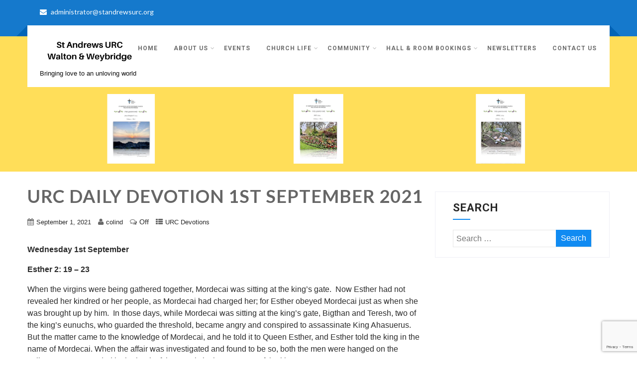

--- FILE ---
content_type: text/html; charset=utf-8
request_url: https://www.google.com/recaptcha/api2/anchor?ar=1&k=6LdaqqYUAAAAAIgoiBgCE6YvXEQoXjkppVsI4rum&co=aHR0cHM6Ly9zdGFuZHJld3N1cmMub3JnOjQ0Mw..&hl=en&v=PoyoqOPhxBO7pBk68S4YbpHZ&size=invisible&anchor-ms=20000&execute-ms=30000&cb=7euk2v9bwh4r
body_size: 48968
content:
<!DOCTYPE HTML><html dir="ltr" lang="en"><head><meta http-equiv="Content-Type" content="text/html; charset=UTF-8">
<meta http-equiv="X-UA-Compatible" content="IE=edge">
<title>reCAPTCHA</title>
<style type="text/css">
/* cyrillic-ext */
@font-face {
  font-family: 'Roboto';
  font-style: normal;
  font-weight: 400;
  font-stretch: 100%;
  src: url(//fonts.gstatic.com/s/roboto/v48/KFO7CnqEu92Fr1ME7kSn66aGLdTylUAMa3GUBHMdazTgWw.woff2) format('woff2');
  unicode-range: U+0460-052F, U+1C80-1C8A, U+20B4, U+2DE0-2DFF, U+A640-A69F, U+FE2E-FE2F;
}
/* cyrillic */
@font-face {
  font-family: 'Roboto';
  font-style: normal;
  font-weight: 400;
  font-stretch: 100%;
  src: url(//fonts.gstatic.com/s/roboto/v48/KFO7CnqEu92Fr1ME7kSn66aGLdTylUAMa3iUBHMdazTgWw.woff2) format('woff2');
  unicode-range: U+0301, U+0400-045F, U+0490-0491, U+04B0-04B1, U+2116;
}
/* greek-ext */
@font-face {
  font-family: 'Roboto';
  font-style: normal;
  font-weight: 400;
  font-stretch: 100%;
  src: url(//fonts.gstatic.com/s/roboto/v48/KFO7CnqEu92Fr1ME7kSn66aGLdTylUAMa3CUBHMdazTgWw.woff2) format('woff2');
  unicode-range: U+1F00-1FFF;
}
/* greek */
@font-face {
  font-family: 'Roboto';
  font-style: normal;
  font-weight: 400;
  font-stretch: 100%;
  src: url(//fonts.gstatic.com/s/roboto/v48/KFO7CnqEu92Fr1ME7kSn66aGLdTylUAMa3-UBHMdazTgWw.woff2) format('woff2');
  unicode-range: U+0370-0377, U+037A-037F, U+0384-038A, U+038C, U+038E-03A1, U+03A3-03FF;
}
/* math */
@font-face {
  font-family: 'Roboto';
  font-style: normal;
  font-weight: 400;
  font-stretch: 100%;
  src: url(//fonts.gstatic.com/s/roboto/v48/KFO7CnqEu92Fr1ME7kSn66aGLdTylUAMawCUBHMdazTgWw.woff2) format('woff2');
  unicode-range: U+0302-0303, U+0305, U+0307-0308, U+0310, U+0312, U+0315, U+031A, U+0326-0327, U+032C, U+032F-0330, U+0332-0333, U+0338, U+033A, U+0346, U+034D, U+0391-03A1, U+03A3-03A9, U+03B1-03C9, U+03D1, U+03D5-03D6, U+03F0-03F1, U+03F4-03F5, U+2016-2017, U+2034-2038, U+203C, U+2040, U+2043, U+2047, U+2050, U+2057, U+205F, U+2070-2071, U+2074-208E, U+2090-209C, U+20D0-20DC, U+20E1, U+20E5-20EF, U+2100-2112, U+2114-2115, U+2117-2121, U+2123-214F, U+2190, U+2192, U+2194-21AE, U+21B0-21E5, U+21F1-21F2, U+21F4-2211, U+2213-2214, U+2216-22FF, U+2308-230B, U+2310, U+2319, U+231C-2321, U+2336-237A, U+237C, U+2395, U+239B-23B7, U+23D0, U+23DC-23E1, U+2474-2475, U+25AF, U+25B3, U+25B7, U+25BD, U+25C1, U+25CA, U+25CC, U+25FB, U+266D-266F, U+27C0-27FF, U+2900-2AFF, U+2B0E-2B11, U+2B30-2B4C, U+2BFE, U+3030, U+FF5B, U+FF5D, U+1D400-1D7FF, U+1EE00-1EEFF;
}
/* symbols */
@font-face {
  font-family: 'Roboto';
  font-style: normal;
  font-weight: 400;
  font-stretch: 100%;
  src: url(//fonts.gstatic.com/s/roboto/v48/KFO7CnqEu92Fr1ME7kSn66aGLdTylUAMaxKUBHMdazTgWw.woff2) format('woff2');
  unicode-range: U+0001-000C, U+000E-001F, U+007F-009F, U+20DD-20E0, U+20E2-20E4, U+2150-218F, U+2190, U+2192, U+2194-2199, U+21AF, U+21E6-21F0, U+21F3, U+2218-2219, U+2299, U+22C4-22C6, U+2300-243F, U+2440-244A, U+2460-24FF, U+25A0-27BF, U+2800-28FF, U+2921-2922, U+2981, U+29BF, U+29EB, U+2B00-2BFF, U+4DC0-4DFF, U+FFF9-FFFB, U+10140-1018E, U+10190-1019C, U+101A0, U+101D0-101FD, U+102E0-102FB, U+10E60-10E7E, U+1D2C0-1D2D3, U+1D2E0-1D37F, U+1F000-1F0FF, U+1F100-1F1AD, U+1F1E6-1F1FF, U+1F30D-1F30F, U+1F315, U+1F31C, U+1F31E, U+1F320-1F32C, U+1F336, U+1F378, U+1F37D, U+1F382, U+1F393-1F39F, U+1F3A7-1F3A8, U+1F3AC-1F3AF, U+1F3C2, U+1F3C4-1F3C6, U+1F3CA-1F3CE, U+1F3D4-1F3E0, U+1F3ED, U+1F3F1-1F3F3, U+1F3F5-1F3F7, U+1F408, U+1F415, U+1F41F, U+1F426, U+1F43F, U+1F441-1F442, U+1F444, U+1F446-1F449, U+1F44C-1F44E, U+1F453, U+1F46A, U+1F47D, U+1F4A3, U+1F4B0, U+1F4B3, U+1F4B9, U+1F4BB, U+1F4BF, U+1F4C8-1F4CB, U+1F4D6, U+1F4DA, U+1F4DF, U+1F4E3-1F4E6, U+1F4EA-1F4ED, U+1F4F7, U+1F4F9-1F4FB, U+1F4FD-1F4FE, U+1F503, U+1F507-1F50B, U+1F50D, U+1F512-1F513, U+1F53E-1F54A, U+1F54F-1F5FA, U+1F610, U+1F650-1F67F, U+1F687, U+1F68D, U+1F691, U+1F694, U+1F698, U+1F6AD, U+1F6B2, U+1F6B9-1F6BA, U+1F6BC, U+1F6C6-1F6CF, U+1F6D3-1F6D7, U+1F6E0-1F6EA, U+1F6F0-1F6F3, U+1F6F7-1F6FC, U+1F700-1F7FF, U+1F800-1F80B, U+1F810-1F847, U+1F850-1F859, U+1F860-1F887, U+1F890-1F8AD, U+1F8B0-1F8BB, U+1F8C0-1F8C1, U+1F900-1F90B, U+1F93B, U+1F946, U+1F984, U+1F996, U+1F9E9, U+1FA00-1FA6F, U+1FA70-1FA7C, U+1FA80-1FA89, U+1FA8F-1FAC6, U+1FACE-1FADC, U+1FADF-1FAE9, U+1FAF0-1FAF8, U+1FB00-1FBFF;
}
/* vietnamese */
@font-face {
  font-family: 'Roboto';
  font-style: normal;
  font-weight: 400;
  font-stretch: 100%;
  src: url(//fonts.gstatic.com/s/roboto/v48/KFO7CnqEu92Fr1ME7kSn66aGLdTylUAMa3OUBHMdazTgWw.woff2) format('woff2');
  unicode-range: U+0102-0103, U+0110-0111, U+0128-0129, U+0168-0169, U+01A0-01A1, U+01AF-01B0, U+0300-0301, U+0303-0304, U+0308-0309, U+0323, U+0329, U+1EA0-1EF9, U+20AB;
}
/* latin-ext */
@font-face {
  font-family: 'Roboto';
  font-style: normal;
  font-weight: 400;
  font-stretch: 100%;
  src: url(//fonts.gstatic.com/s/roboto/v48/KFO7CnqEu92Fr1ME7kSn66aGLdTylUAMa3KUBHMdazTgWw.woff2) format('woff2');
  unicode-range: U+0100-02BA, U+02BD-02C5, U+02C7-02CC, U+02CE-02D7, U+02DD-02FF, U+0304, U+0308, U+0329, U+1D00-1DBF, U+1E00-1E9F, U+1EF2-1EFF, U+2020, U+20A0-20AB, U+20AD-20C0, U+2113, U+2C60-2C7F, U+A720-A7FF;
}
/* latin */
@font-face {
  font-family: 'Roboto';
  font-style: normal;
  font-weight: 400;
  font-stretch: 100%;
  src: url(//fonts.gstatic.com/s/roboto/v48/KFO7CnqEu92Fr1ME7kSn66aGLdTylUAMa3yUBHMdazQ.woff2) format('woff2');
  unicode-range: U+0000-00FF, U+0131, U+0152-0153, U+02BB-02BC, U+02C6, U+02DA, U+02DC, U+0304, U+0308, U+0329, U+2000-206F, U+20AC, U+2122, U+2191, U+2193, U+2212, U+2215, U+FEFF, U+FFFD;
}
/* cyrillic-ext */
@font-face {
  font-family: 'Roboto';
  font-style: normal;
  font-weight: 500;
  font-stretch: 100%;
  src: url(//fonts.gstatic.com/s/roboto/v48/KFO7CnqEu92Fr1ME7kSn66aGLdTylUAMa3GUBHMdazTgWw.woff2) format('woff2');
  unicode-range: U+0460-052F, U+1C80-1C8A, U+20B4, U+2DE0-2DFF, U+A640-A69F, U+FE2E-FE2F;
}
/* cyrillic */
@font-face {
  font-family: 'Roboto';
  font-style: normal;
  font-weight: 500;
  font-stretch: 100%;
  src: url(//fonts.gstatic.com/s/roboto/v48/KFO7CnqEu92Fr1ME7kSn66aGLdTylUAMa3iUBHMdazTgWw.woff2) format('woff2');
  unicode-range: U+0301, U+0400-045F, U+0490-0491, U+04B0-04B1, U+2116;
}
/* greek-ext */
@font-face {
  font-family: 'Roboto';
  font-style: normal;
  font-weight: 500;
  font-stretch: 100%;
  src: url(//fonts.gstatic.com/s/roboto/v48/KFO7CnqEu92Fr1ME7kSn66aGLdTylUAMa3CUBHMdazTgWw.woff2) format('woff2');
  unicode-range: U+1F00-1FFF;
}
/* greek */
@font-face {
  font-family: 'Roboto';
  font-style: normal;
  font-weight: 500;
  font-stretch: 100%;
  src: url(//fonts.gstatic.com/s/roboto/v48/KFO7CnqEu92Fr1ME7kSn66aGLdTylUAMa3-UBHMdazTgWw.woff2) format('woff2');
  unicode-range: U+0370-0377, U+037A-037F, U+0384-038A, U+038C, U+038E-03A1, U+03A3-03FF;
}
/* math */
@font-face {
  font-family: 'Roboto';
  font-style: normal;
  font-weight: 500;
  font-stretch: 100%;
  src: url(//fonts.gstatic.com/s/roboto/v48/KFO7CnqEu92Fr1ME7kSn66aGLdTylUAMawCUBHMdazTgWw.woff2) format('woff2');
  unicode-range: U+0302-0303, U+0305, U+0307-0308, U+0310, U+0312, U+0315, U+031A, U+0326-0327, U+032C, U+032F-0330, U+0332-0333, U+0338, U+033A, U+0346, U+034D, U+0391-03A1, U+03A3-03A9, U+03B1-03C9, U+03D1, U+03D5-03D6, U+03F0-03F1, U+03F4-03F5, U+2016-2017, U+2034-2038, U+203C, U+2040, U+2043, U+2047, U+2050, U+2057, U+205F, U+2070-2071, U+2074-208E, U+2090-209C, U+20D0-20DC, U+20E1, U+20E5-20EF, U+2100-2112, U+2114-2115, U+2117-2121, U+2123-214F, U+2190, U+2192, U+2194-21AE, U+21B0-21E5, U+21F1-21F2, U+21F4-2211, U+2213-2214, U+2216-22FF, U+2308-230B, U+2310, U+2319, U+231C-2321, U+2336-237A, U+237C, U+2395, U+239B-23B7, U+23D0, U+23DC-23E1, U+2474-2475, U+25AF, U+25B3, U+25B7, U+25BD, U+25C1, U+25CA, U+25CC, U+25FB, U+266D-266F, U+27C0-27FF, U+2900-2AFF, U+2B0E-2B11, U+2B30-2B4C, U+2BFE, U+3030, U+FF5B, U+FF5D, U+1D400-1D7FF, U+1EE00-1EEFF;
}
/* symbols */
@font-face {
  font-family: 'Roboto';
  font-style: normal;
  font-weight: 500;
  font-stretch: 100%;
  src: url(//fonts.gstatic.com/s/roboto/v48/KFO7CnqEu92Fr1ME7kSn66aGLdTylUAMaxKUBHMdazTgWw.woff2) format('woff2');
  unicode-range: U+0001-000C, U+000E-001F, U+007F-009F, U+20DD-20E0, U+20E2-20E4, U+2150-218F, U+2190, U+2192, U+2194-2199, U+21AF, U+21E6-21F0, U+21F3, U+2218-2219, U+2299, U+22C4-22C6, U+2300-243F, U+2440-244A, U+2460-24FF, U+25A0-27BF, U+2800-28FF, U+2921-2922, U+2981, U+29BF, U+29EB, U+2B00-2BFF, U+4DC0-4DFF, U+FFF9-FFFB, U+10140-1018E, U+10190-1019C, U+101A0, U+101D0-101FD, U+102E0-102FB, U+10E60-10E7E, U+1D2C0-1D2D3, U+1D2E0-1D37F, U+1F000-1F0FF, U+1F100-1F1AD, U+1F1E6-1F1FF, U+1F30D-1F30F, U+1F315, U+1F31C, U+1F31E, U+1F320-1F32C, U+1F336, U+1F378, U+1F37D, U+1F382, U+1F393-1F39F, U+1F3A7-1F3A8, U+1F3AC-1F3AF, U+1F3C2, U+1F3C4-1F3C6, U+1F3CA-1F3CE, U+1F3D4-1F3E0, U+1F3ED, U+1F3F1-1F3F3, U+1F3F5-1F3F7, U+1F408, U+1F415, U+1F41F, U+1F426, U+1F43F, U+1F441-1F442, U+1F444, U+1F446-1F449, U+1F44C-1F44E, U+1F453, U+1F46A, U+1F47D, U+1F4A3, U+1F4B0, U+1F4B3, U+1F4B9, U+1F4BB, U+1F4BF, U+1F4C8-1F4CB, U+1F4D6, U+1F4DA, U+1F4DF, U+1F4E3-1F4E6, U+1F4EA-1F4ED, U+1F4F7, U+1F4F9-1F4FB, U+1F4FD-1F4FE, U+1F503, U+1F507-1F50B, U+1F50D, U+1F512-1F513, U+1F53E-1F54A, U+1F54F-1F5FA, U+1F610, U+1F650-1F67F, U+1F687, U+1F68D, U+1F691, U+1F694, U+1F698, U+1F6AD, U+1F6B2, U+1F6B9-1F6BA, U+1F6BC, U+1F6C6-1F6CF, U+1F6D3-1F6D7, U+1F6E0-1F6EA, U+1F6F0-1F6F3, U+1F6F7-1F6FC, U+1F700-1F7FF, U+1F800-1F80B, U+1F810-1F847, U+1F850-1F859, U+1F860-1F887, U+1F890-1F8AD, U+1F8B0-1F8BB, U+1F8C0-1F8C1, U+1F900-1F90B, U+1F93B, U+1F946, U+1F984, U+1F996, U+1F9E9, U+1FA00-1FA6F, U+1FA70-1FA7C, U+1FA80-1FA89, U+1FA8F-1FAC6, U+1FACE-1FADC, U+1FADF-1FAE9, U+1FAF0-1FAF8, U+1FB00-1FBFF;
}
/* vietnamese */
@font-face {
  font-family: 'Roboto';
  font-style: normal;
  font-weight: 500;
  font-stretch: 100%;
  src: url(//fonts.gstatic.com/s/roboto/v48/KFO7CnqEu92Fr1ME7kSn66aGLdTylUAMa3OUBHMdazTgWw.woff2) format('woff2');
  unicode-range: U+0102-0103, U+0110-0111, U+0128-0129, U+0168-0169, U+01A0-01A1, U+01AF-01B0, U+0300-0301, U+0303-0304, U+0308-0309, U+0323, U+0329, U+1EA0-1EF9, U+20AB;
}
/* latin-ext */
@font-face {
  font-family: 'Roboto';
  font-style: normal;
  font-weight: 500;
  font-stretch: 100%;
  src: url(//fonts.gstatic.com/s/roboto/v48/KFO7CnqEu92Fr1ME7kSn66aGLdTylUAMa3KUBHMdazTgWw.woff2) format('woff2');
  unicode-range: U+0100-02BA, U+02BD-02C5, U+02C7-02CC, U+02CE-02D7, U+02DD-02FF, U+0304, U+0308, U+0329, U+1D00-1DBF, U+1E00-1E9F, U+1EF2-1EFF, U+2020, U+20A0-20AB, U+20AD-20C0, U+2113, U+2C60-2C7F, U+A720-A7FF;
}
/* latin */
@font-face {
  font-family: 'Roboto';
  font-style: normal;
  font-weight: 500;
  font-stretch: 100%;
  src: url(//fonts.gstatic.com/s/roboto/v48/KFO7CnqEu92Fr1ME7kSn66aGLdTylUAMa3yUBHMdazQ.woff2) format('woff2');
  unicode-range: U+0000-00FF, U+0131, U+0152-0153, U+02BB-02BC, U+02C6, U+02DA, U+02DC, U+0304, U+0308, U+0329, U+2000-206F, U+20AC, U+2122, U+2191, U+2193, U+2212, U+2215, U+FEFF, U+FFFD;
}
/* cyrillic-ext */
@font-face {
  font-family: 'Roboto';
  font-style: normal;
  font-weight: 900;
  font-stretch: 100%;
  src: url(//fonts.gstatic.com/s/roboto/v48/KFO7CnqEu92Fr1ME7kSn66aGLdTylUAMa3GUBHMdazTgWw.woff2) format('woff2');
  unicode-range: U+0460-052F, U+1C80-1C8A, U+20B4, U+2DE0-2DFF, U+A640-A69F, U+FE2E-FE2F;
}
/* cyrillic */
@font-face {
  font-family: 'Roboto';
  font-style: normal;
  font-weight: 900;
  font-stretch: 100%;
  src: url(//fonts.gstatic.com/s/roboto/v48/KFO7CnqEu92Fr1ME7kSn66aGLdTylUAMa3iUBHMdazTgWw.woff2) format('woff2');
  unicode-range: U+0301, U+0400-045F, U+0490-0491, U+04B0-04B1, U+2116;
}
/* greek-ext */
@font-face {
  font-family: 'Roboto';
  font-style: normal;
  font-weight: 900;
  font-stretch: 100%;
  src: url(//fonts.gstatic.com/s/roboto/v48/KFO7CnqEu92Fr1ME7kSn66aGLdTylUAMa3CUBHMdazTgWw.woff2) format('woff2');
  unicode-range: U+1F00-1FFF;
}
/* greek */
@font-face {
  font-family: 'Roboto';
  font-style: normal;
  font-weight: 900;
  font-stretch: 100%;
  src: url(//fonts.gstatic.com/s/roboto/v48/KFO7CnqEu92Fr1ME7kSn66aGLdTylUAMa3-UBHMdazTgWw.woff2) format('woff2');
  unicode-range: U+0370-0377, U+037A-037F, U+0384-038A, U+038C, U+038E-03A1, U+03A3-03FF;
}
/* math */
@font-face {
  font-family: 'Roboto';
  font-style: normal;
  font-weight: 900;
  font-stretch: 100%;
  src: url(//fonts.gstatic.com/s/roboto/v48/KFO7CnqEu92Fr1ME7kSn66aGLdTylUAMawCUBHMdazTgWw.woff2) format('woff2');
  unicode-range: U+0302-0303, U+0305, U+0307-0308, U+0310, U+0312, U+0315, U+031A, U+0326-0327, U+032C, U+032F-0330, U+0332-0333, U+0338, U+033A, U+0346, U+034D, U+0391-03A1, U+03A3-03A9, U+03B1-03C9, U+03D1, U+03D5-03D6, U+03F0-03F1, U+03F4-03F5, U+2016-2017, U+2034-2038, U+203C, U+2040, U+2043, U+2047, U+2050, U+2057, U+205F, U+2070-2071, U+2074-208E, U+2090-209C, U+20D0-20DC, U+20E1, U+20E5-20EF, U+2100-2112, U+2114-2115, U+2117-2121, U+2123-214F, U+2190, U+2192, U+2194-21AE, U+21B0-21E5, U+21F1-21F2, U+21F4-2211, U+2213-2214, U+2216-22FF, U+2308-230B, U+2310, U+2319, U+231C-2321, U+2336-237A, U+237C, U+2395, U+239B-23B7, U+23D0, U+23DC-23E1, U+2474-2475, U+25AF, U+25B3, U+25B7, U+25BD, U+25C1, U+25CA, U+25CC, U+25FB, U+266D-266F, U+27C0-27FF, U+2900-2AFF, U+2B0E-2B11, U+2B30-2B4C, U+2BFE, U+3030, U+FF5B, U+FF5D, U+1D400-1D7FF, U+1EE00-1EEFF;
}
/* symbols */
@font-face {
  font-family: 'Roboto';
  font-style: normal;
  font-weight: 900;
  font-stretch: 100%;
  src: url(//fonts.gstatic.com/s/roboto/v48/KFO7CnqEu92Fr1ME7kSn66aGLdTylUAMaxKUBHMdazTgWw.woff2) format('woff2');
  unicode-range: U+0001-000C, U+000E-001F, U+007F-009F, U+20DD-20E0, U+20E2-20E4, U+2150-218F, U+2190, U+2192, U+2194-2199, U+21AF, U+21E6-21F0, U+21F3, U+2218-2219, U+2299, U+22C4-22C6, U+2300-243F, U+2440-244A, U+2460-24FF, U+25A0-27BF, U+2800-28FF, U+2921-2922, U+2981, U+29BF, U+29EB, U+2B00-2BFF, U+4DC0-4DFF, U+FFF9-FFFB, U+10140-1018E, U+10190-1019C, U+101A0, U+101D0-101FD, U+102E0-102FB, U+10E60-10E7E, U+1D2C0-1D2D3, U+1D2E0-1D37F, U+1F000-1F0FF, U+1F100-1F1AD, U+1F1E6-1F1FF, U+1F30D-1F30F, U+1F315, U+1F31C, U+1F31E, U+1F320-1F32C, U+1F336, U+1F378, U+1F37D, U+1F382, U+1F393-1F39F, U+1F3A7-1F3A8, U+1F3AC-1F3AF, U+1F3C2, U+1F3C4-1F3C6, U+1F3CA-1F3CE, U+1F3D4-1F3E0, U+1F3ED, U+1F3F1-1F3F3, U+1F3F5-1F3F7, U+1F408, U+1F415, U+1F41F, U+1F426, U+1F43F, U+1F441-1F442, U+1F444, U+1F446-1F449, U+1F44C-1F44E, U+1F453, U+1F46A, U+1F47D, U+1F4A3, U+1F4B0, U+1F4B3, U+1F4B9, U+1F4BB, U+1F4BF, U+1F4C8-1F4CB, U+1F4D6, U+1F4DA, U+1F4DF, U+1F4E3-1F4E6, U+1F4EA-1F4ED, U+1F4F7, U+1F4F9-1F4FB, U+1F4FD-1F4FE, U+1F503, U+1F507-1F50B, U+1F50D, U+1F512-1F513, U+1F53E-1F54A, U+1F54F-1F5FA, U+1F610, U+1F650-1F67F, U+1F687, U+1F68D, U+1F691, U+1F694, U+1F698, U+1F6AD, U+1F6B2, U+1F6B9-1F6BA, U+1F6BC, U+1F6C6-1F6CF, U+1F6D3-1F6D7, U+1F6E0-1F6EA, U+1F6F0-1F6F3, U+1F6F7-1F6FC, U+1F700-1F7FF, U+1F800-1F80B, U+1F810-1F847, U+1F850-1F859, U+1F860-1F887, U+1F890-1F8AD, U+1F8B0-1F8BB, U+1F8C0-1F8C1, U+1F900-1F90B, U+1F93B, U+1F946, U+1F984, U+1F996, U+1F9E9, U+1FA00-1FA6F, U+1FA70-1FA7C, U+1FA80-1FA89, U+1FA8F-1FAC6, U+1FACE-1FADC, U+1FADF-1FAE9, U+1FAF0-1FAF8, U+1FB00-1FBFF;
}
/* vietnamese */
@font-face {
  font-family: 'Roboto';
  font-style: normal;
  font-weight: 900;
  font-stretch: 100%;
  src: url(//fonts.gstatic.com/s/roboto/v48/KFO7CnqEu92Fr1ME7kSn66aGLdTylUAMa3OUBHMdazTgWw.woff2) format('woff2');
  unicode-range: U+0102-0103, U+0110-0111, U+0128-0129, U+0168-0169, U+01A0-01A1, U+01AF-01B0, U+0300-0301, U+0303-0304, U+0308-0309, U+0323, U+0329, U+1EA0-1EF9, U+20AB;
}
/* latin-ext */
@font-face {
  font-family: 'Roboto';
  font-style: normal;
  font-weight: 900;
  font-stretch: 100%;
  src: url(//fonts.gstatic.com/s/roboto/v48/KFO7CnqEu92Fr1ME7kSn66aGLdTylUAMa3KUBHMdazTgWw.woff2) format('woff2');
  unicode-range: U+0100-02BA, U+02BD-02C5, U+02C7-02CC, U+02CE-02D7, U+02DD-02FF, U+0304, U+0308, U+0329, U+1D00-1DBF, U+1E00-1E9F, U+1EF2-1EFF, U+2020, U+20A0-20AB, U+20AD-20C0, U+2113, U+2C60-2C7F, U+A720-A7FF;
}
/* latin */
@font-face {
  font-family: 'Roboto';
  font-style: normal;
  font-weight: 900;
  font-stretch: 100%;
  src: url(//fonts.gstatic.com/s/roboto/v48/KFO7CnqEu92Fr1ME7kSn66aGLdTylUAMa3yUBHMdazQ.woff2) format('woff2');
  unicode-range: U+0000-00FF, U+0131, U+0152-0153, U+02BB-02BC, U+02C6, U+02DA, U+02DC, U+0304, U+0308, U+0329, U+2000-206F, U+20AC, U+2122, U+2191, U+2193, U+2212, U+2215, U+FEFF, U+FFFD;
}

</style>
<link rel="stylesheet" type="text/css" href="https://www.gstatic.com/recaptcha/releases/PoyoqOPhxBO7pBk68S4YbpHZ/styles__ltr.css">
<script nonce="5SLD_jQlSHGKuvDYctj_Hw" type="text/javascript">window['__recaptcha_api'] = 'https://www.google.com/recaptcha/api2/';</script>
<script type="text/javascript" src="https://www.gstatic.com/recaptcha/releases/PoyoqOPhxBO7pBk68S4YbpHZ/recaptcha__en.js" nonce="5SLD_jQlSHGKuvDYctj_Hw">
      
    </script></head>
<body><div id="rc-anchor-alert" class="rc-anchor-alert"></div>
<input type="hidden" id="recaptcha-token" value="[base64]">
<script type="text/javascript" nonce="5SLD_jQlSHGKuvDYctj_Hw">
      recaptcha.anchor.Main.init("[\x22ainput\x22,[\x22bgdata\x22,\x22\x22,\[base64]/[base64]/bmV3IFpbdF0obVswXSk6Sz09Mj9uZXcgWlt0XShtWzBdLG1bMV0pOks9PTM/bmV3IFpbdF0obVswXSxtWzFdLG1bMl0pOks9PTQ/[base64]/[base64]/[base64]/[base64]/[base64]/[base64]/[base64]/[base64]/[base64]/[base64]/[base64]/[base64]/[base64]/[base64]\\u003d\\u003d\x22,\[base64]\x22,\x22cijCpMKtEgE/[base64]/TFknw6l1w71YBcKtd8KGw6vDoBk5e8KeFW7CrzALw6NSe2nCtcKTw6c3wqfCn8KtG1cswqhCeSV1wq9SMcOAwodnecOuwpXCpX1owoXDoMOcw40hdwFjJ8OJdCV7wpFUJMKUw5nCmMKIw5AawonDvXNgwrJ6woVZTz4YMMOQMl/[base64]/Ch8Oow7E6b2toLcKeGS3CjBHCuEsBwp3DtMOTw4jDsyTDuTBRAzFXSMKvwp89EMOyw7NBwpJ3J8Kfwp/Dh8Oxw4o7w6nCpRpBKC/CtcOow7x1TcKvw7HDoMKTw7zCphQvwoJFfjUremQSw454wod3w5pgOMK1H8Opw4jDvUhkDcOXw4vDs8ODJlFtw4PCp17DlUvDrRHCscKrZQZ+K8OORMOIw6xfw7LCoFzClMOow4/CksOPw50zR3RKfMOJRi3CrMOfMSgZw5EFwqHDkcOJw6HCt8Ogwo/Cpzl3w6/CosKzwrR2wqHDjCB2wqPDqMKTw6RMwpsYJcKJE8O3w7/Dlk5DUzB3wpzDpsKlwpfCkmnDpFnDnDrCqHXCoTzDn1kMwrgTVgHCkcKYw4zCucKawoVsIzPCjcKUw6DDu1lfKcKcw53CsRpOwqN4DFIywo4bNnbDinYjw6oCFmhjwo3CpWAtwrh5A8Kvez/Ds2PCkcOcw7/DiMKPRsKJwoswwoPCvcKLwrlFO8OswrDCv8K9BcK+cw3DjsOGIRHDh0ZaIcKTwpfCp8OoV8KBYcK2wo7CjWXDsQrDphXCjR7Ck8ORIioAw7pWw7HDrMKfNW/DqkTCqTsgw6vCtMKOPMKnwo0Ew7NHwpzChcOcbMOEFkzCtMKaw47DlyfCjXLDucKgw6lwDsOIS00RecK0K8KOLcKfLUYtNsKowpAbOGbChMKnacO6w58iwosMZ0hXw59LwqzDv8Kgf8Kswp4Iw7/Dg8KdwpHDnWQORsKgwpHDhU/DicOkw4kPwotNwr7CjcObw5DCkyhqw6VbwoVdw7/CogLDkUd+WHVTLcKXwq0wa8O+w7zDolnDscOKw7lZfMOoZmPCp8KmMSwsQAsWwrt0wqBpc0zDhsO4ZEPDhMKQMFYAwqlzBcODw6TClijCvX/CiSXDnMKIwpnCrcOVTsKAQFPDoWhCw6FNdMOzw68bw7IDAMO4GRLDgMK7fMKJw7XDpMK+U30yFsKxwqbDkHN8wq7DkRjCrMOaB8OxKyXDhR3DkQzCgsOgA1TDkyRuwqZsB2l6AsOAw4lMOcKqw4fCrmPCs3vDmMKqw77DoC5Fw6/DnilRG8O0wp7Dim7Cpg1/[base64]/CucO5VMK8wozChivDvFFvwpYRw6puwpZNwo8yw4dsRsOpQMKow4DDocOdOsKNCiTDrjEZZMOmwpTDtsOaw5BOD8OHHcOfwqPCosO1R19twoTCjXvDtcO3GcOFwqbCjS/Ctx9bQcOvFToBBcOvw5dxw5YiwpTCvcOEOAJow6jCqHHDusKLfn1zw43ChgrCu8KMwpfDnWTCqyBmNEHDjAEzD8KowqPCqy3DtMOPEArCnzF0DWRwTMKMa0PCocKmwrsxw5h8w6dXN8KJwrXDssKwwqPDtEzCnnQ/IcKxNcONCyHChMObfAYia8OrVWhRB2/CksOSwqnDt1rDkMKLw44Rw58bwp4Bwos/[base64]/ZyzDvR1nRsO/wpt1CBVfeW1qSEt0HFzCl0/[base64]/CpXzDn8KRHMKtw47CrcOWwqfCrGzCqkJmdnzCmioxwrYrw7zCpgDDl8K/w5LDumUCNsKyw5PDhcKsGMOIwqYFw7bDusODw63ClcO/wqfDqcOIJxU4X2YCw7F0BMOPBsKrcS13dTl9w7zDlcOpwrdmw67DsBolwqAywoXCkwbCjgFCwo7CmS/CnMKEeD9fYBLCpsOuV8K9wrJmb8KKwoLDohXCj8KYXMOzHgTCkQIUwpDDpzjDiHxzdsOLwq/CqCLDpcOZD8K/XE82XsK1w6YIICTCtnnDsit8KsOIGMOlwozDux/[base64]/[base64]/D8OsE8O3XsODXsOwwrQ7asKJfSRew53DjxQ9w5gaw5jDmwXDqcOJdsO8IxHDp8Kvw5rDrwl4wroTKwUpw64FRcKYGsO/w5J0ByRlwp9oBw7Dp2tCa8OFczs0VsKdw4fCtiJlacK4csKhcMOgNB/DhlXDocO2wqnCq8KXw7LDncORS8KLwqA4QsKJw5Itw73CozobwqxCwq3DkTDDjiAqP8OsM8ONWytNw5ACfsK3T8O/KD8oEHzDjF7DrWDDhkzCosOEUMKLw4/DrAkhwpR8b8OVFAXCgMKTw4FaOggyw4YXwptyQMKrw5MNM2zDkhpiwoFow7U1VX4UwrnDqMOIf1PDqCfDoMKiSsK/[base64]/wq58wrZDwqkTwopTwrAmwrTCu3XCl00YMsO2HDEOb8OsAcOAA1LDkhIjczF9PFlpAcK1w45yw5Erw4LDvsOZA8K2eMOtw4fCicKYaW3DkcKdw4vDohk4wqJlw7nDpMKEN8KGNsO2CStfwq1/[base64]/[base64]/DkRR+w4oEMRcuPnJxw64BXVN1N2kyV1fCpC8ewqrCrT/[base64]/Drw0NP28aLcO4wp5OYMODw73CiMKjZ8KgTcKlwqIlwqPDrmXCsMKPWH0kCirCosKyLcOGwobCoMKuTA/DqgLDkRkxw47CssOIwoE5wpfCnyPDvULDglJla380NcK8aMOlScOvw4Y+wq4mKQ/Dkl8Ow7R9K1XDoMKnwrACd8KPwqcBeVlmw4Rbw5YYZMOAR0/DokE8fMOJLxM1W8O7wq1Iw5HDjMOSeQXDty7CghrCksO3HSLDmcO4w4/[base64]/CjMK5PBJDw63Dv8K5wpHDpxTDr2nDoXrCsMOMw4pBw5Q6w7XDnTPCgDQawq4pcB7Dr8K1PwXDvcKGNQHCl8OqU8KCfQ/DrcKyw5HCokslA8ODw4/[base64]/DvRDDp8KEworDtMOcWMOpwrnCs8K/wpjDjQBiwosUcsOXwrEkw6gew57DqsOhSXvCtWvDgAgNwp5UNMODw5HDisKGUcOdw6/Cu8KYw7ZvECDDgMK6wqXCl8O1flfDhFJ0woLDhjR/w7fCskvDpUFZRQdlUsONZ3xFW1TCvWfCssO4wrbCkMObCFTCrE7CojYnUDPCh8OJw5Jcw7lzwptbwolETjbChH7DkMO0f8O1PMK3dxw4wp3CrXNNw6vCkljCmMKbUcOoayjCnsO/wo/CjcKXw7YfwpLCvMOmwo/Dq1dfw6kraGjDl8OKwpbDqsK2KAEeHXwHwqs0SMK1wqF6H8OSwq/CtsOUwobDo8K8w7NFw5LDt8O5w7hNwp9bwqjCryQRE8KDYVJMwoDDocOSwrx/w71cw7bDgRoRT8KBG8OEd2wiEldWA2kzewHCoRXDlxDCpcKWwptwwoLDisOZYmoBUQFewoooAcK+wqXDkMKkw6UqbcK7wqsMPMOJw5sZSsOSYVrChMK2LjXCmsOpaWNgLcKYw4puUxRicX/CkMOhbU4OHwXCnlNpw6zCqgxlwqLChBLDsQtdw4HCv8O8eAHCqsOXacKYw6ZXWsOiwp9ew4hBw5nCqMOdwogkRALDhsOcKF4fwq/CkityHcOvNx/DjWkxeUDDlMKfb1bCi8Kew51NwoXCvsKfJsONXCPCj8OKHy8sPHVCbMOsZCBVw7AmWMKLw7rCjUdAKGzCtFvDvhoUZcK5wp1TZ2Q8YTnCrcKOw602DMKAecK+QxxTw4JswqrDhBXCrMKdwoDDgsK/[base64]/Cg8KLw7vDjcOjwozCjcKfW8OCJsK1dMOSw6V1wrk/[base64]/[base64]/ClcOBwr0Xw5vDrFzDnwJXcUgpFgDDgsKFwrwuXcO3wrtXwrIpwp0FdcKbw47CncOtMwt0J8KRwodcw5TCizlMK8K1cmHCmsOhD8Ktf8KFw5tvw5QIcsOjM8O9PcKQw4LDrsKFw5PChMOSCxzCoMOPwpkow6PDpXdNw6YtwrXDpkJfwo/CvTlKwqTCq8OOFU4dQMOzw7duMEjDgFnDmsKcwp49wpHCm2DDosKXw4UoXAAvwrsjw77CiMK/dsO7wrrDssK7wqwjw7rCk8KHwqwyKsO+wokhw63DlF8RIBc6w73DuVAcw53DkcKSBcOPw41kCcOffMO6w4wAwr/[base64]/XRUgw4c5ZcOkwozCohHCksKNwpXCp8K0UQPCm0LCqMKeGcKYB11EdRlMwo3Dn8O1w4Jawqogw64Xw4g3EwN9IDVawrjCmGtdPcOKwqHCu8KjXhzDrsKgdRQ2wr5pcMORwpLDrcO/w75LKycTwqhVUMKuSRfDr8KFwqsBw43Dl8OJI8K6EsKlT8OzA8Kpw57DusO/[base64]/DiVjDlD1cLsOkWGPCihPCmcOxNsOhwqbDhEoSHsOrCMO9wqEWw4XDi3XDvjk6w67Do8KMU8OlB8O3w65nwp0VdMOdMRAMw6k6NjLDjsKXw4V2HMKuwqPDu2gfNMO3wpLCo8Ogw77Dmw85EsKcGsKfwpo/[base64]/DscK3wq9DKElPw57DicK1w60XUMOYasOkwrJdXsOowp12w4/DpMO3OcOfwq3CssKQDHvCmx7Du8KSw63CqMKabwVYLsKLfcOtw7B5w5YELB4JLGsvwrnDlg7DpsK/d1HClGbCpEIaclfDgiojKcKUSMOxPk3DqgnDnMO+w7hIwoMXLCLClMKLw44TPnLCgzbDlm8kCsOpwp/Chg9rw6rDmsOrOmFqw6DCusOBFg/Cpl9Ww7FSacORUMKdw6fChUTDqcKRw7nDuMKvwoYpLcOBwpDCsww9w4fDl8O5RSrCnEo+FSDDlnTDr8OHw6tGBBTDq2jDncOtwpQFwoDDuGDDrwYNw4XCoHnDg8OUGF09Ok/CthHDosOSwrLChcKIa0XCi3bDi8OmUMO7w4zCnxx8w74+IsKETQFwNcOCw5Y7wqPDrUZbZMKpDxNaw6/[base64]/w4vDh8OkIxAUwr3DscO1K8KOfcKswpABU8KjPMKzw45cVcKAXWFbwpzDl8KZThYvUcOpwrTCp0pUX2/DmMOZNsKRSW0pBmDDn8O1WjZqQR4pAsKEA0TCmcO5D8KEKsOyw6PCncOie2HCqhVNwqzDq8Obwq7DlsORWgrDrlXDosOFw4FCYljDl8ODwqvCqMOEMcKEw7x8SVjCuSBJDwrCmsOKGSbCvVPDqAkHw6dddWTCkxAmwofDvxk8w7fDgsOBw5rDlx/[base64]/DqTbDvsOLP1o3w7jCj8Ohw4/DicOGwpPCg8K1XE7DvcK0w4HDrUkKwqbDlkbDksOiJ8Kkwr/CisKxZj/DqmbDucK/DcOowrHCp2ZYw4XCvcO9wr0vAsKKB0bCtcK5ME52w4bCtEZIXMOpwphZYsKRw7tWwogRw4Mdwqk/ScKgw6XCscKnwrrDhsKVLXDDqGrDvVTChzNhwpbCuW0Ge8KOwp9GX8K9AQ8sHTJqCMOhwpTDqsOjw7/CncKCf8O3Nz4QH8KGXnUzwo/DkMOZwp7CiMKmw4law4AFG8KCwrXDmAHClWwkw7oJw54Lwo/[base64]/DucO3wrNPwpHDqcO/wq7CqcKxw5TDucOqw7bCvMK1SMOMa8KIwpLCnnJWw5vCsBAaIsO+MwUGM8O7w7xSwokXw4bDvcOQKmV4wrcMe8OZwrRaw6XCnm3Dh1bCtHp6wqHCuU1pw6t7GWzCvXzDlcO9B8OFYSwNKcKRIcOTCFHDjjfCvsKRXjLDsMOZwqrCiX8SGsOOcMOxw6ILQ8OJw73ChDY/w4rCosKeYzbDnSvDo8Kow67DkB/DkRIJf8KvHHzDpkXCssOow7sFRsKGbj4FRsKkw47CtCLDocKUXMObw7TCrsKswoYpAiLCrl3DtAw0w4hgwprCnsKNw5jCvcK+w7bDp1hwQMKtT0okMGnDp2Y9wq3Du1LCqBbChcOlwolRw4QCEcKLe8OdZ8K9w7Z+WzHDk8KpwpcPRcO+QjLCn8Kewp/DlMOefyvCvhwgYMK2w6fCnUXCjHLCniPCgcKCLcK/w5Z5IMOGaCUyC8Okw53DncK9wp5ZdX7Dq8Otw7HDoE3DowTDgnc/IsOkV8OSw5fCo8OPwp3DtzXDtcKTXsKEUEvDpMOGw5J8aVnDszPDgMKoZjFWw4F+w61Zw5Fow6LCvsKlJcKtwrDDj8ORUE8uwq0DwqI+KcOEL0lJwqhGwoXCl8OGUwZ4C8KQw67CucO9w7PCixwdW8OcMcOYAgc/Rk3Cvnogw6PDtcOdwrHCucKMw6/[base64]/ClcKHw6DCm8O/w6zDny5uUlUSfcK9wqAPZnXCmAfDoTPCuMK/OsKOw5gPQ8KHN8KFbsKwb0ZmMsO1A1JxNyzCmCfCpwVIL8Klw4DCrcOyw7Q6F3zDtnARwoLDvRnCsnBTwojDmMKlDhjDmFXCosOSLW3DnF/[base64]/w6p2woZNwprDoXYcYExtK8O7w7djfgTCq8Kld8K0McKqw5Zew43DsnfChUnCqHvDpsKSP8KkHGxpNm9Gd8K9J8O6A8OfGnESwpDCqizDrMO4A8OWwp/Cp8Orw6lREcKIwpPDowvCpMKVwpPCsgVzwo5Nw7fCp8Ohw4bClWbDjTomwrfCpcOdw7cqwqDDnDw4woXCk0pnNsKxMcOxw7l1w4Ruw5zCnMOrGUN+wqhLw7/CgXrDnkvDh2TDsUQOw6hSbcKWX07DjjgydTgoZcKNwrrCshJ3w43DhsO8w5PDlnlaPlcSw4rDrlrDuVckGihqbMK/wr4xWsOpw67DmiIEFMOewq3CscKESsOVC8OrwphKLcOODhAobsODw6HCocKlwqJkwoozTi3CmT7Dl8OTw4rDi8O0cBckWTkHSEfCnlLCphHCj1cewq/DlXzCngvDg8K9w7dHw4UYdVIeDcOMw6DClCYkwrXCihZswozDo1Mrw5Mkw7VRw5Fdw6HCpMOyMMK5wohaaS16w43DnmfCpsKwUW8QwqDCki8UA8KpHyENOhVIMcOTwrfDk8KIeMKkwpDDgxjCmVjCoykOw6zCsifDizTDp8OITmEkwq/DlRHDmzvCnsKAZB4OSMKew5xXIxXDscKyw7TCvMKVbcOJwoI2alh6EHPCoiTDgcK7DcOVLHnCrnYKLsK9wpI0w415wqnDo8OLwpfCsMOBBcOacErDoMKbw47DuAR/wrtrUcO2wrx5ZsOXCQDDqnjCtAc9LcKGLyHDr8Kwwq/Cuj7DsSLCvsK8Rm5MwqLCnznCjVHCizxQAsKTRcOcC2vDlcK/wrbDg8KKfiTCn0YpK8OkSMOAwqRewq/CrcOmYsOgw7PCsQvDoSPChDInaMKMbRsAwozCky9ib8OawqnDln/DsDoawq5UwrgbL03CqHbDi2TDjDDCjHvDoT3ClsOwwrRXw4JNw4XDiE18wq0dwpnCsGbCucKzw5PDgsOzQsOZwqEnKiV3w7DCs8Orw5Erw7TClMKWWwDCuQ/CqWbCjsOgZcOlw6VqwqZ8wq0uwpwrw7VIw6PDvcKqKMKnwoDDgsKmasKNScK/[base64]/CgggSwojCjQ7DrWjDmCxQZ8O+wrhbw68pJMOqwrfDksK3ezLCpAYOfx3CscOVK8KAwqXDjDrCqyURXcKPw5lhw5h4HQYZw6LDqMK+YMOiUsKdw4ZZwrDDukfDqsKAIirDl1/CssOYw5l/JybDv2hGwqM2w6oyaEDDh8OAw4lLAlzCn8KnQAjDnRwYwqXCohnCqE7DvSQmwrnDnEvDowIiK2h1woDCryDCnMKVfA1mcMOmA0HCl8O+w6vDrwbDncKpXUtfw4dgwqJ/cwDCpSnDnsOrw686w6vCiE/ChAV/w6PDmglYSEM9woo2wqLDrcOqwrcrw5ddeMOJdGdFLAxENGTCu8Kyw5gTwqcTw4/DssOKHsKBd8KYIGTCpmzDr8OHegI4CENRw74KQWPDlcKseMKywrXDhWXCkMKEwpLDiMKMwonDkCfCicKySGrDrMKrwp/DhMKdw5/DpsOzPCnCgE3Di8OPw4PCgsOUWcKaw53DtEpIEx4ZesOecVVcIsO3G8OSCUR0w4LCm8O/a8OTVEonwq/Dr04Aw5wHBMKrwqHDu3Msw4YqJcKHw4DCjcOmw7rCjcKXA8KmUkJKDyLDlcO1w6ANwqhuS342w6rDsnbChsK+w5fCtsOcwqjCm8OTwog1RsOFdiHCtUbDuMKGwoR8NcK/O3TChgLDqMOxwpfDvsKtXAnCicKgMwHCmn5NeMOSwrDDv8KtwooLI2tqN2jCksKbwrszQMOZRHbDsMKYRnrCg8OPw7p4FcKPBsKEWcKAOMKpwpNCwonCoQsEwqBiw5DDvRViwojCqX8RwobDi35cJsONwrVmw5HDuE/CkGNVwqDChcODw7vCmsKOw5AGGDdWQlrCsDRZUcKdQUzDhsK7SzFzIcOnwqERKQEPdsO+w6rCoBnDsMOJacOBMsO5HMK7w5BSWz4odx0oaCJLwqLCqWMPEWd4wrh1w7A5w6fDlHl7bj5SC0vCnsOFw6hGSx48IcOQwrLDhjPDrsK6IGzDpXlyFz4VwoDCvgRywq0aYm/ChMKjwpzDqDbCph3CiQ1aw7bDvsK7wos8w7xCZlHChcKHw5nDicOybcOwBsO9wq51w44qXQjDlcKLwrnCvigyXSvCsMK2V8KrwqcIwoPCixNfFsOOZcKsZU7ChG5cEWPDhkjDoMO9w4ckasK9f8Kaw4F+R8KZIMOiw5LCinnCisO4w7ErZcOwcjcyL8Oow6TCucOCw4/CnUFdw79pwpbDhUgfLWNZw7TDgX7DuglIYWQKLyRAw7bDiRN+Dg1fZcKow7k6w4fCisOTHsOnwr5BZMKFEcKVdGR+w7bDqSjDt8Klwp7Cu1fDoXfDhC4Max1xOFMYCMOtwqBKwo0FNAILwqfCuh1Owq7Cj1x1w5MZeWrDlhchw6HDlMKiw4tfTCXCjH/CsMOcP8KEw7PDsUYJY8Khw6LDv8O2JlQ8w47Ct8OMYsKWwqLCjADClEo1VsK7w6TDo8OvYcOEwoBVw4AhBnTCqsO0JB9gLy/CjV3DsMKkw5fCgcOrw6/CssOtNsKqwqvDvjrDhA7DgnclwqTDssKDY8KaE8K2P00cwpsZwrE8US/Dv01vw4nCiizCgGF3wofDoELDplYFw7PDonhew6kQw7fCvxfCvCYRw6PCmXxlC3F1Z0/DiScjB8OqSUPCrMOjRcOJwr19FsKRwq/Co8Obw4zCtB/Cn3oGMSMIATM8w4HDvQsYZgTCvytqwrLDiMKhw7BiF8K8wrXDrHdyMMKqM27DjVnChB0qwpXCksO9OxBjwprClS/ClMKOYMKZw5xKwqM3w7JeDMOnE8O/w5zCrcK1SXN3w43CmMOUwqYSbsOXw6rCkRvCpMOhw6cTw5TDpcKQwq3Dp8K5w73DgcOxw6dRw43DicONRUofTcKWwpfDi8Omw5ckNBEwwro8YE7Cp2rDisKKw5PCocKPccKmUCfCg3RpwrYmw69SwqfCijvDkMOTShzDhFzDgsKQwr/CuRjDoWPChsOLwr4AECLCrnEQwq9Cw71cw5xGAsO/JC93w6HCqMKgw6LCjyLCoELCkFfCkn3CswMmQsOPAFpKJMKBwqbDrQg7w6zCvT7Dq8KJCsKHBHPDrMKcw6/CkSTDkD0Aw5DCkgIUb3RDwrlmCcOwGMKaw4XCnGXCs23CtcKWdsKvFAZLaxwMw4TDnsKYw6LDvkxAQhLDmhklLMOYdxh9JRnDjGfDqC4KwrAPwqwwasKVwppxw4cswqh/[base64]/w7EGwqh7wqk5aBzCsMKvLjI/KTHCssK8EcOlwqvDhsO2cMK/w4p9H8K/wr48w6zCtsKOekhtwoERw7VWwr9Fw6XDncKSc8Opwok4VQvCoXEnwooPfzs4wrUxw5HCscO4w7zDocKOw78FwrBAFkPDgMKywpDDqkjCgsOkSsKuw7bCnMKPecOTC8KucA7DosKXaXnDhcKJNMOwbHnCg8Kic8Oqw7p+c8Khw7fCg110w6Y6QTk+w47Dtm/[base64]/[base64]/CtlRXwpnDjHANwpbDrUs2LMK6RcO/[base64]/CjTZiNsOTw4Ymw65Nw7PDswTDtiMFOMOzw4EEw4AWw6gCYMOOdRjDqMKsw5Y/WsKpeMKiMlrCscK0Kx0aw4E+w5HCmsKhfi3CtcOnTcOoIsKJX8O1SMKdDcOZw5fCuSZCwrNSe8OqcsKRw5tDw41+V8ORYMKYVcOfL8Kew6EJP03CvkDDl8OFwp7DpMO3ScK3w7/Dp8Kjw4ZlD8KZCcOvwqkGwod/[base64]/[base64]/ClHrCrsK3Lx3Co8KkMMKhFMOgw7HDmgVyD8KawpnDlcKyDsOiwrkQw4bCmQ8qw4kXd8KewpHCk8OtZ8O4R2PDg2oScjdZTCbCoBXCisKrPQoTwqLCiVdSwrLDs8Kuw5TCvsO/KE7CvybDjy7DqGBoKcOeDT4mwqrCnsOoBcOAFlkJFMKlwqIawp3DtsOfW8OzbGrDoQLCucOKN8O3M8Kew5gMw57Ciz0mG8Kqw68Twp9/wrdCwphww5YJwpnDmcK0BH3DiW0jUx/DlwzCmj4VBi8qwq9wwrTCjcOrw69xUMK2a1ByMcKVD8KWUcO9woxmwqcKGMOzDR53w4TCicKaw4LDtG4JazjCtkFJIMKANXLCtwXCrlvDucKKJsOjw6/CncKIAcObfRnDl8OmwoomwrEedcKmw5jDhH/DqsK+UDYOwoYPwrnDihrDiSfCvjcgwr5KITzCoMOiwqHDocKRVMOrwr/CuTvDpjtwZ1vCpxU1SBVVwrfCpMO3EMKSw7cEw5HConfCucOfHnTCiMOIwoDCl2cnw4xzwq7CvXXCkcOBwocvwpkBNSrDjy/[base64]/w6fCrMOmw519wqPDv8O+w6HCl8OJZ1VZPMK0wodAw6vCgGd5fzjDkk4HFMOzw4fDscO9w5EdW8K4GsO+acK+w4TChwcKDcKHw5bDlHfDmMOWXAw2wqHDlzgEMcOLfmrCn8K9w4c7wq8PwrHDhx0Jw4TDuMOuw7bDkkp0w5XDpMKAAkBowp/CosKIesKLwpJxW3diwpsKwrrDkGkiwonCnDF1ISfDuQPCmzjDp8KtOsO2woQYLCzClTHDmS3CoRnDjXU2wrBLwopHw7HCrz/CkBfCmsOhR1bDkWnDqcKaCsKuHx9+O2LDm3cKwpfCnMKEw6TCjMOKwrrDq33CqHTDiTTDrQPDlcOKcMKewpBswpZPa31fwrLCiiVjw7cxQHZaw45JK8KgEU7Ch19Nwq8EPsKgbcKCwpcAw73Dg8OzZ8OSCcO/H18Ww6/Dl8KfZV1AGcK4woI4wqnDixjDrVnDncK2wpNUXCELQVoMwo9Uw7Ijw6hFw5JqMUUqLkLCvykFw55Lwo9lw5PCr8O5w4/CpDHDu8K+Ex7DjTjDgcOMwp9mwo1PfRfCrsKANw5TTkRRLD/DtEBwwrTDlMOXJsODTMK7WiASw4Yrwq/DkcOTwq1oJsOOwpACIcOCw5Ipw5MlCAoUw5/CpcOtwrXCicKAf8O+w5QQw5TDu8O9wq1GwqQAw7XDm3Y/MAPDjsKnAsO5woFEFcOxesKeOBHDi8OTL1EMwq7CvsKKNsKJPmXDuRHCjcKVacKdG8OtdsOnwpYUw5HDg0E0w5g8TcOcw7rDtMOwei4Cw4rCosOHXsKSf2IVwoJwXsOYwpBVPsKgb8O2wqIVw7TCsi40C8KOF8KrGUTDjMO1e8OYw7/[base64]/CqsOMwo7DgMOWwq/DlyDCq1zCqMO8wrh0wrnCtsKvD3wRbMOdw6LDki3CimTDixXDrMK9Ny4dRgcHH356w7xSw4B3w73DmMK6woFDwoHDnkbCoCTDtW0XFcKULxBMDsKjEsKrwq/DnMKzW3Jxw6HDj8KUwpR8w4nDpcO8cTvDtcKva1rCnV0iw7oAYsKqJm0Gw6gIwq8owojCrD/CtQNTw4jDgcKyw4BrU8OFwpPDgMK1wrvDvUHCsidPShLCpsO+bgQ3wqdCwrxdw6rDghZwIcKLblUFQX/Ct8KFwqzDnHROw5UKAEMKLBFNw71IJhw7w7xWw5EYWxBdwpPDvsKiw6/CmsK7wqBwUsOEwrTChsK/HhPDtkXCrMKTBMOtVMO9wrXDjcK6eFx/ZG/DiFI8GsK9KsOYdj0+fEdNw6ktw7XDlMKMcx1sGcKXwpLCm8OCCsOGw4TDm8KdMhnDuxxbw6AyLWgyw65Qw7TDjMKjL8KcDywDMcOEwpZBfARkAEPCksOdw6U9w6bDtirDuVUwQ3Fdwrxmwq3CscOnwr0Zw5bCgi7ChsKkG8ODw7bCi8O0Gi/CpALDhMOyw68jSiYIw4ojwqFuwoPCmnnDtQxzJsOfUh1RwrfCmm/CnsOnGMKfJ8OfIcKRw4XCpMKRw7h5MTcvw47DqsOLw67Dn8K5w7IDYsKUT8O0w4IlwrPDh37DosKtw53CjAPCs2lEblXCqMKrwo0Fw5DDpxvDkcKMasOUJcO8wrbCssK+w7gqw4HCpG/DrcOow43CpEPDgsK5LMOKS8OJRk3CgsK4RsKKaER2wqVKw7vDvU3CjsOBw75Iw6EQAHEpw7nDjsOSwrzDicOZwrPCjcKDw5Igw5sXZMKmE8OTw53Cr8Okw4jDssKiw5QLw5jCm3RgQSt2RcK3w7Rqw5XClHjCow/[base64]/CsU5hY0BKw7TChEB+cMO/woYPw5DDiQYfw7/Coyl0ZsOvR8KRB8OcIcOxUE7DjgFBw53CmRnDjwVdGMOMw40Hw4/DkMOVd8KPDlbDtMK3d8O+UcO5w7PDlsKzaQlTaMKqwpHCpS7DiGcuwpJsU8OnwrzCucONAg8ZbMOiw6bDrVY6d8KHw5/CigHDncOlw5Z0WnpCwr3Dii/Cg8ONw6YGwqvDuMK+wozDv0ZFIlnCscKLIsObw4jDscKEw6EXwo3DtsK4NynDvMO2RDbCocK/TGvCsTPCi8O3VRbCi2TDmMKKw7gmGsOTWcOeHMKoP0fCoMO2YcK9AcOvfMOkwpbDocO4cC1dw73Cn8OsA0DChMOsO8KCMMO+w6hqwoM+SMKCw5TDi8OYbsOoFgDCnkbCocK8wp4gwrp2w7xfw5DCsGLDkWrCpjjCtzbDs8OTUsOPwqjCpMO0w7/DicOfw7LDlRInKMK4WH/DqyM1w7PCmlh9w5BPLFDCiDXCnUXCp8OEYsOJCMODA8KgawFGC3IywpZiEcKZw7zChX0zw4w/w43DnsKiZsKww7Bsw5vDsDvCiTo6KQ7DkErCrgNhw7liwrR3SmLCosO/w6XCicKKw6Ukw5rDm8Oaw4lowrY+TcOSbcOSKsK+ZsOSw4TCocOUw7vDmsKUZmIBKAxcwp/CscKsJWTCm25dIsOSAMOTw5rChcKfGsOsesK5w5LDv8OBw53DqMOFPCxew6xSwqwBPMKLNsO6TcOgw75qDMKwH23CqnfDtMKCwq1XDGTDv2PCtsK+McKdXsOxEcO7w4ZrA8KuM2o7XTLDtWrDmsKFw7Z/[base64]/CicOQwrl2HcK2wqMWUMKZOX7DuMOHLR/DsV3ClDbCjR/[base64]/Ds8KUwqTCqsOlwqIhw6/[base64]/CqcKzXsOTw44cw73CrcKxKMKAw57CqMOJQB/[base64]/UX8UUnE1PsKKO8Kpw4rChnTCh0gLw57DiGZFJwbDgATDkcOsw7bClHU+UMOKwpg0w690wojDscKAw7A7RcOaLTcKwrpjw4LCh8KreSw0KSUYw6Z8wqMawp/[base64]/CmXNqwozDvjAicMKYE1/CiC3Cl8KsccOZOCzDpsOhdsKWZcKmw4LDrH40Hl7DsGA5w71wwobDt8OXGsK9CMOPEMOQw7XCicO+wpRgw6UYw7/DuF3DiRgZYHhew5sPw7XCvj9bTk8eWDtkwoE5WV9OSMO/[base64]/DuktvSsKbw6HDg8OcDMOPw4PDsMONF8Khw6pKw55lMS8nX8KMR8Kxwp8uwppgwp9lb1pPIT7Cmh7DocO0w5A/[base64]/[base64]/ChWNqwoh/dnsDfTnCg8OIwo1fwrzDqcOZPFlhN8KALSbCrGnCtcKlUFpKHmbCkMO3Jh1vTA00w6ABw5PDiTrDgsOyG8OhQGnDvsOAOQ/DusKARTgbw5PCs37DtMOaworDpMKPwo8Tw57DlsOXPS/[base64]/DpsOZwojDsC9dwovDp8K7TcOmw5M2w5rDvzbDo8O3w77CssK9chTDljjCi8OJw55qwrnCoMKMwpNRw4MQBGTDjmvCuXXCmsOIA8KBw710MzfDjsOpwrxPLDvDtsKEwqHDvB/CnMOlw7bDscOZM05yUcKYK1DCrMOjw4YYbcOow7Zqw64sw6DCi8OTNDTCncK3dwJCbcOSw6xoQFMxEEfCgm7DomwGwqp6wrtTB1oZBsOUwo5iMzXCqx/DoGUSw5cPWjLCjcKyfE3DocKwf1TCrsKKwrxqCGxnaAUAHBvChcOxw5nCtl/[base64]/[base64]/CkmrDngvCqMOrwpnDoMKxQsOzWmEEwodnJW5pU8KgRXPCucKPWMKDw4VCASvCi2QVfF7DhcORw7MuUsKLdhxRw6UUwqNRw7Msw5nDjFTCo8OxeiAAZsKDJcOcPcOHORN/w7/[base64]/CpcOkbMOVUk9Kw5LDhSfDiUoxfmXDnzrCr8Ocw73DtsOBfzlkwpLCmsKfV2HCrMKmw6lfw5liUcKHEcKPI8KWw5sNWsO+w4krw6/DmmMOPBxJUsORw7sVbcOMATgxM2MJSsKXQ8OWwoM7wqQDwqNUZ8O8GMKSG8O3TUzCiHYaw4AZw7LDr8KIDScUfsKxwq1rdGHCsy3ChjrDumNZEnHDrwVuTcKUEcKBew/CoMKzwofCokfDnMOcwqdseBgMwpRQw7nDvHRtw4DChwUTXmfDt8KBc2dOw4hYw6QLwpLCjVFkwpTDnsK3LT8aRlJhw7gHwrTDkgAvQcOAWT8Pw43Cg8OOQcO3CnnCicO3AcKJwpTDuMOuASsEe1Qfw67CohAwwq/[base64]/Dl2UXw6BfJgp1GMKsw4bDrA0XRFvChXnCv8OQG8Oxw6bDvsOQEzxvNSBRNT/Dkm7Dt3XDiAADw7N3w4huwp9aSEIVHcK1YjhUw7ZlPCLChcKRJ0PCgMOsZMKMRMOYwr7CucKRwo8Yw6lSwpcaXcO1fsKVw4/DoMKRwp4CBsKFw5RmwqfCiMOCFMOEwp10wow+SlNsJB0rw53CrsKodcKgw4RIw5jDhsKfF8Odw77DjiPCuwvCpAwqwpx1JMO5worCoMKWwp7Cq0HDhD48QMKZXwcZwpXDocKHSsO6w6pPwqBRw57Dn1TDs8O/OsKPTX5Sw7Vjw4kEFCw6wo4iw6HClDdtw4pXf8OIwr/CkMORwrhQSsOnZB9Xw50DY8OywpbDoQ7DlGwidyl2wr8DwpPDisKgw6nDj8K/w7TDjcKre8OvwprDnEMaMMK0QcKxw71Qw6jDuMOUWkfDrMOjEDDCtcOpdMOAE2R9w5/CiCbDiA3Dh8KzwqrChMOmaXx+fcOcw45MGhB6wpnCtAtOTMOJw7HDpcKXQHjDsA15WzPCoxzDoMKNwpLCqBzCqMKyw6jDtk3DkD/DsGMDT8KuOkchOW3DqCJ8V1oAwpHCm8O7Uyt2JGTCtcKCwo10JDACBQ/CjsKOw57DsMK1w4XDs1TDsMORwprCpXA8w5vDusK/wrbDtcK9C0DCm8KSwqZ3wrw1wqDCi8Kmw6wqw4IvAj1cScO0Bi7CsXjCrMOSDsK6D8K/[base64]/ClHrDmW5kRActwpzCtcKIXsKqSsO1QMOtw6jCik3DsSzCusKEIUYGZgjDmksqbsKeXx1XW8OdFsKzYVAEEFYbX8Kiw4h8w4F0w5bDhMKyMMKawp4hw5vDhWl2w71Me8Ohwqd/T2cxwoEic8Ohw7R7BMKLw7/[base64]/DnCEbw45uwr1ew4oOwo3DnDzDvhvDgMOgw67Cm30/wq7DpsK6GXJ8woXDlU/CpQ/[base64]/DocOtZCB+wpDCo3HCo8Kcw5LCv8Ouwo7CmMO/G8KpBsKkwrMGOUVtBQrCqsK6XsO/UMKvNMKOwrHDlxvCgRbDo15aMHFxGcOpVSvCqlDCnFHDgMOAEsOeLsOowpMSSknCpMO0w5nDgsKxC8Kuw6VTw4vDmGXCpgNcMEt/wq3DicOcw7PCgMKlwqITw7FVPsKHNUjCuMKMw4Q6w7bComnCoXYPw4vCmF50f8O6w5TCjVtBwrsdIsKFw718DhRRVTdBXsK6T38JRsOwwpUJT3BBw7xUwrXDnMK7T8Ozw4LDix3DnsK9PMKIwqwLQsKmw6x8wq8qVcObWsO2b33ChkfCiXnCj8KYO8Ohwr53acK/wrMeTsOEFMOQQ3vDk8OCHGLCvCHDqcK9RCnCmwF1wpEYwoDCqsOqJyXDucKZw5Qjw7vCnm/[base64]/NcKUwpjDnDp2HljClMK/P3nCmWUocsOEw63CncODdRDDvz7CrMK+LcOtX13DvMOYFMOqwpjDpDlbwrHCrcOMWcKAZ8KUwrvCsDYPTh3Dll/CnzBww4Fcw5bCq8O2KcKMZ8KUwpJEIjJqwq/CqcKBw4XClMOnwokCEBxgIsKSMcKowpNjaStTw7VmwrnDssO3w5EswrTDsxBswrDCnEZRw6fDo8OVDWTDm8KtwppBwqHCoinCnl3CisKQw59ZwrzDiG7CjsOuw4ovb8OXSVTDmMKSw7lmPcKeNMKAwptFwqoAVcOCwpUyw71dFU/Dt2cgwo1SJAvCgx4vGCPCgBPChnEJwo4mw6jDk10dQ8O0Q8KkIBnCvMOiwpzCjU4gwrfDlcOxIsOuJcKcXWIVwqXDv8KdGsKhwrY6wqQ9wp/Cqz3CpW99YlgBYsOkw6ULPsODw6jCkcKhw6kiFC5IwqXDmVvCi8K/cHZlHBDCpTXDjRt5YVx9w5zDuHNYbcKMRcK6KxbCjcO0w5bCuw3DusOqHVTDmMKIwr9/wrQ+fjsWeDPDtMKxO8O7aCNxDMOmw7lvwqnDvArDo3Q7w4DCuMO/XcO6EWbCkxxUw70BwpfDgsKiD0LDvF8kVsO9w7bCqcOTW8OUwrTCvXnCtz1Rc8KHcQZrbsONLsKEwoxYwo1ywqTCjcK+w5HCmXASwpzCnFZEd8OmwqU+U8KiPGB3QcOQwoHDisOpw5XCmX/CkMKrw5rDlF/DvnHDlxzDksKvG0XDvRLCsA7DtwVQwrJtwq1Rwp3DlHk/wonCpGd/w7DDoA7Ct0PDhwPDssKfwp8Qw77DkcOUHALCqmXDugZKEXPDi8Oxwq3CssOQPsKcwqcbwqnCnScmw57CvFp4YcKIw5/CncKCBcKWwr5hwoXClMODf8Kawq/ChBLCmMONEWlAFylZw5nCpznCgMKtwphUw4fCkcOlwp/[base64]/DrRIlwpxybsKuw5vCnMKuw67CrwI6ciEDVilSGkhUw73Dug4iAcKtw71Ww6jCoDUmUsOII8KTXsK9wonCgcOGVU9fURvDv1olcsO9X3/Cmwpdwq3CrcO5bcK+w5vDiWXCv8K7wo9EwqIlbcKuw7zDtMOdwrcPw4nDg8Kmw77CgA3Ct2XDqE3DkcOKw53Dmy/[base64]\\u003d\\u003d\x22],null,[\x22conf\x22,null,\x226LdaqqYUAAAAAIgoiBgCE6YvXEQoXjkppVsI4rum\x22,0,null,null,null,1,[21,125,63,73,95,87,41,43,42,83,102,105,109,121],[1017145,333],0,null,null,null,null,0,null,0,null,700,1,null,0,\x22CvYBEg8I8ajhFRgAOgZUOU5CNWISDwjmjuIVGAA6BlFCb29IYxIPCPeI5jcYADoGb2lsZURkEg8I8M3jFRgBOgZmSVZJaGISDwjiyqA3GAE6BmdMTkNIYxIPCN6/tzcYADoGZWF6dTZkEg8I2NKBMhgAOgZBcTc3dmYSDgi45ZQyGAE6BVFCT0QwEg8I0tuVNxgAOgZmZmFXQWUSDwiV2JQyGAA6BlBxNjBuZBIPCMXziDcYADoGYVhvaWFjEg8IjcqGMhgBOgZPd040dGYSDgiK/Yg3GAA6BU1mSUk0GhkIAxIVHRTwl+M3Dv++pQYZxJ0JGZzijAIZ\x22,0,1,null,null,1,null,0,0,null,null,null,0],\x22https://standrewsurc.org:443\x22,null,[3,1,1],null,null,null,1,3600,[\x22https://www.google.com/intl/en/policies/privacy/\x22,\x22https://www.google.com/intl/en/policies/terms/\x22],\x225njHL3LZ97o9Pf8wW/JmfeYDqzOwpsO5GBfIHOt0vJ0\\u003d\x22,1,0,null,1,1768355627461,0,0,[57,210,185,69,37],null,[119,245],\x22RC-fISzCAfJOpuFYQ\x22,null,null,null,null,null,\x220dAFcWeA6Hahac6jaE9_Y7zJvDPBlxD8KlYozjNzinvSJz2LC8ITDZviW6V5LbFZquQOnz9O-G8MbqhhZ-bybnFsSMIjKjsKnI3w\x22,1768438427472]");
    </script></body></html>

--- FILE ---
content_type: text/css
request_url: https://standrewsurc.org/wp-content/plugins/bsk-pdf-manager-pro/css/bsk-pdf-manager-pro.css?ver=1727089922
body_size: 2242
content:

.bsk-pdfm-error-message{
    color: #FF0000;
}

.bsk-pdfm-output-container{
    margin: 0.5rem 0 0.5rem 0;
    padding: 0.5rem 0 0.5rem 0;
}
/*
  * Category
  */
.bsk-pdfm-cat-titile{
    padding: 2rem 0 0.5rem 0;
    margin: 0;
    text-transform: none;
}
.category-hierarchical-depth-2{
    margin-left:  50px;
}
.category-hierarchical-depth-3{
    margin-left:  100px;
}

.bsk-pdfm-sub-cat-no-indent .category-hierarchical-depth-2,
.bsk-pdfm-sub-cat-no-indent .category-hierarchical-depth-3{
    margin-left: 0;
}

.bsk-pdfm-category-description{
    margin-bottom: 0.5rem;
}

/*
  * PDFs
  */
.bsk-pdfm-pdf-link-for-featured-image{
    box-shadow: none !important;
    -webkit-box-shadow: none !important;
}
/*
  * UL, PDFs with image to display description on Left, Right
  */
.bsk-pdfm-output-container ul{
    margin: 0;
    padding: 0;
}

ul.bsk-pdfm-pdfs-ul-list li{
    list-style-type: none;
    padding: 15px;
}

ul.bsk-pdfm-pdfs-ul-list.bsk-pdfm-list-with-bullets li{
    list-style-type: inherit;
}

ul.bsk-pdfm-without-featured-image li{
    padding: 10px 0 10px 0px;
}

.bsk-pdfm-pdfs-ul-list.bsk-pdfm-without-featured-image li:hover{
    background: #F5F5F5;
    padding-left: 5px;
}

.bsk-pdfm-pdfs-ul-list.bsk-pdfm-with-featured-image li.list-item-odd {
    background: #F5F5F5;
    border: #F5F5F5 1px solid;
}
.bsk-pdfm-pdfs-ul-list.bsk-pdfm-with-featured-image li.list-item-even {
    background: #FFFFFF;
    border: #F5F5F5 1px solid;
}

.bsk-pdfm-pdfs-ul-list li img{
    float: left;
    margin: 0 15px 0 0;
    border: #F5F5F5 3px solid;
    box-shadow: none !important;
    -webkit-box-shadow: none !important;
}

.bsk-pdfm-pdfs-ul-list.bsk-pdfm-with-featured-image li.list-item-odd img{
    border: #FFFFFF 3px solid;
}

.bsk-pdfm-pdfs-ul-list.bsk-pdfm-with-featured-image li.list-item-even img{
    border: #F5F5F5 3px solid;
}

.bsk-pdfm-pdfs-ul-list li h3,
.bsk-pdfm-pdfs-ul-list li h4,
.bsk-pdfm-pdfs-ul-list li h5{
    clear: none;
    margin: 0;
    padding: 0 0 15px 0;
    font-weight: normal;
    text-transform:none;
}

.bsk-pdfm-pdfs-ul-list li:after{
    content: '';
    display: block;
    clear: both;
}

.bsk-pdfm-pdfs-ul-list li img:after{
    content: '';
    display: block;
    clear: both;
}

.bsk-pdfm-pdfs-ul-list.bsk-pdfm-featured-image-right li img{
    float: right;
    margin: 0 0 0 15px;
}


/*
  * OL, PDFs
  */
.bsk-pdfm-output-container ol{
    padding: 0;
    margin: 0;
}

.bsk-pdfm-pdfs-ol-list li{
    padding: 15px;
}

.bsk-pdfm-pdfs-ol-list.bsk-pdfm-without-featured-image li:hover{
    background: #F5F5F5;
    padding-left: 8px;
}

.bsk-pdfm-pdfs-ol-list.bsk-pdfm-with-featured-image li.list-item-odd {
    background: #F5F5F5;
    border: #F5F5F5 1px solid;
}
.bsk-pdfm-pdfs-ol-list.bsk-pdfm-with-featured-image li.list-item-even {
    background: #FFFFFF;
    border: #F5F5F5 1px solid;
}

.bsk-pdfm-pdfs-ol-list li img{
    float: left;
    margin: 0 15px 0 0;
    border: #F5F5F5 3px solid;
    box-shadow: none !important;
    -webkit-box-shadow: none !important;
}

.bsk-pdfm-pdfs-ol-list.bsk-pdfm-with-featured-image li.list-item-odd img{
    border: #FFFFFF 3px solid;
}

.bsk-pdfm-pdfs-ol-list.bsk-pdfm-with-featured-image li.list-item-even img{
    border: #F5F5F5 3px solid;
}

/* under OL use span to wrap titile, as h3 will have bullet position issue on Safari */
.bsk-pdfm-pdfs-ol-list li .bsk-pdfm-pdf-title{
    font-size: 2.2rem;
    font-weight: normal;
}

.bsk-pdfm-pdfs-ol-list li .bsk-pdfm-pdf-description{
    margin-top: 15px;
}

.bsk-pdfm-pdfs-ol-list li:after{
    content: '';
    display: block;
    clear: both;
}

.bsk-pdfm-pdfs-ol-list.bsk-pdfm-featured-image-right li img{
    float: right;
    margin: 0 0 0 15px;
}

ol.bsk-pdfm-without-featured-image.bsk-pdfm-without-description li{
    padding: 5px;
}
/*
 * Column Class
 *
 * Use Genesis Column Class, you may find the orginal CSS codes from http://my.studiopress.com/docs/content-column-classes/
 *
 * Add fifth column according to https://gist.github.com/wpsmith/6201969
 *
 * In order to avoid name conflict, "bsk-pdfm-" has been added as prefix.
 */
/* Column Classes
   Link: http://twitter.github.io/bootstrap/assets/css/bootstrap-responsive.css
--------------------------------------------- */

.bsk-pdfm-one-fourth,
.bsk-pdfm-one-half,
.bsk-pdfm-one-sixth,
.bsk-pdfm-one-third,
.bsk-pdfm-one-fifth {
	float: left;
	margin-left: 2.564102564102564%;
}

.bsk-pdfm-one-half {
	width: 48.717948717948715%;
}

.bsk-pdfm-one-third {
	width: 31.623931623931625%;
}

.bsk-pdfm-one-fourth {
	width: 23.076923076923077%;
}

.bsk-pdfm-one-fifth {
	width: 17.9487179487179488%;
}

.bsk-pdfm-one-sixth {
	width: 14.52991452991453%;
}

.bsk-pdfm-first {
	clear: both;
	margin-left: 0;
}

/*  column */
.bsk-pdfm-pdfs-columns-list:after{
    content: '';
    display: block;
    clear: both;
}

.bsk-pdfm-columns-single{
    border: 1px solid #cdd3d3;
    background: #FFFFFF;
    box-shadow: 0 4px 8px 0 rgba(0, 0, 0, 0.2), 0 6px 20px 0 rgba(0, 0, 0, 0.19);
    -webkit-box-shadow: 0 4px 8px 0 rgba(0, 0, 0, 0.2), 0 6px 20px 0 rgba(0, 0, 0, 0.19);
    margin-bottom: 15px;
    overflow: hidden;
}
.bsk-pdfm-columns-single:hover{
    box-shadow: 0 0 6px rgba(35, 173, 278, 1);
    -webkit-box-shadow: 0 0 6px rgba(35, 173, 278, 1);
}

.bsk-pdfm-columns-single img{
    width: 100%;
    box-shadow: none !important;
    -webkit-box-shadow: none !important;
}

.bsk-pdfm-columns-single h3{
    text-transform: none;
}

.bsk-pdfm-without-featured-image .bsk-pdfm-columns-single,
.title-above-featured-image .bsk-pdfm-columns-single{
    padding: 15px;
}

.title-below-featured-image .bsk-pdfm-columns-single h3,
.title-below-featured-image .bsk-pdfm-columns-single .bsk-pdfm-pdf-description{
    margin: 15px;
    padding: 0;
}

/*
  * Dropdown, PDFs
  */
.bsk-pdfm-output-container select.bsk-pdfm-pdfs-dropdown{
    margin: 0;
    padding: 0;
    width: 100%;
    height: 2em;
}

/*
 * Selector
 */
.bsk-pdfm-category-selector-container{
    padding-bottom: 0.5rem;
}

.bsk-pdfm-category-selector-container select{
    width: 100%;
    padding: 0;
    height: 3em;
}

.bsk-pdfm-category-selector-ajax-loader{
    display: none;
    margin-left: 5px;
}

/*
  * Pagination
  */
.bsk-pdfm-pagination {
    clear: both;
    font-size: 1rem;
    letter-spacing: 1px;
    padding: 1rem 0px 1rem 0px;
    text-transform: uppercase;
}

.bsk-pdfm-pagination ul {
    padding: 0;
    margin: 0;
    display: inline-block;
}

.bsk-pdfm-pagination ul li {
    padding: 0;
    margin: 0;
    background: none;
    display: inline-block;
}

.bsk-pdfm-pagination ul li a {
    background-color: #FFFFFF;
    border: 1px solid #4d4d4f;
    color: #4d4d4f;
    cursor: pointer;
    display: inline-block;
    padding: 4px 6px;
    text-decoration: none;
    box-shadow: none;
    -webkit-box-shadow: none;
}

.bsk-pdfm-pagination ul li.active a {
    background-color: #4d4d4f;
    color: #fff;
}

.bsk-pdfm-pagination ul li a:hover {
	background-color: #4d4d4f;
	color: #ffffff;
    text-decoration: none;
     box-shadow: none;
    -webkit-box-shadow: none;
}

.bsk-pdfm-pagination-ajax-loader{
    display: none;
    margin-left: 5px;
}

/*
 * extension filter
 */
.bsk-pdfm-extension-filter-anchor{
    padding: 5px 10px;
    margin: 0;
    text-decoration: none !important;
    border-bottom: none !important;
    text-transform: uppercase;
    word-wrap: break-word;
}

.bsk-pdfm-extension-filter-anchor.active{
    background-color: #4d4d4f;
    color: #fff;
}

/*
 * title filter
 */
.bsk-pdfm-title-filter-anchor{
    padding: 5px 10px;
    margin: 0;
    text-decoration: none !important;
    border-bottom: none !important;
    text-transform: uppercase;
}

.bsk-pdfm-title-filter-anchor.active{
    background-color: #4d4d4f;
    color: #fff;
}

/*
 * tags filter
 */
.bsk-pdfm-tags-filter-anchor{
    padding: 5px 10px;
    margin: 0;
    text-decoration: none !important;
    border-bottom: none !important;
    text-transform: uppercase;
}

.bsk-pdfm-tags-filter-anchor.active{
    background-color: #4d4d4f;
    color: #fff;
}

.bsk-pdfm-tags-filter-align-right{
    text-align: right;
}

.bsk-pdfm-tags-filter-align-right select:last-of-type{
    margin-right: 0;
}

/*
 * Search bar
 */
.bsk-pdfm-search-bar{
    padding: 15px 0px;
    margin: 0;
}

.bsk-pdfm-search-input{
    display: block;
    position: relative;
}

.bsk-pdfm-search-input .bsk-pdfm-search-keywords{
    width: 100%;
    padding: 0 0 0 0;
    height: 3em;
    margin: 0;
}

.bsk-pdfm-search-input.year_keywords .bsk-pdfm-year-dropdown{
    width: 20%;
    padding: 0 0 0 0;
    height: 3em;
    margin: 0;
}

.bsk-pdfm-search-input.year_keywords .bsk-pdfm-search-keywords{
    width: 79%;
    padding: 0 0 0 0;
    height: 3em;
    margin: 0;
}

.bsk-pdfm-widget-output-container .bsk-pdfm-search-input.year_keywords .bsk-pdfm-search-keywords{
    width: 78%;
    padding: 0 0 0 0;
    height: 3em;
    margin: 0;
}

.bsk-pdfm-search-input.category_year_keywords .bsk-pdfm-category-dropdown{
    width: 30%;
    padding: 0 0 0 0;
    height: 3em;
}

.bsk-pdfm-search-input.category_year_keywords .bsk-pdfm-year-dropdown{
    width: 19%;
    padding: 0 0 0 0;
    height: 3em;
    margin-left: 1%;
}

.bsk-pdfm-search-input.category_year_keywords .bsk-pdfm-search-keywords{
    width: 49%;
    padding: 0 0 0 0;
    height: 3em;
    margin: 0;
}

.bsk-pdfm-search-input.category_keywords .bsk-pdfm-category-dropdown{
    width: 45%;
    padding: 0 0 0 0;
    height: 3em;
}

.bsk-pdfm-search-input.category_keywords .bsk-pdfm-search-keywords{
    width: 53%;
    padding: 0 0 0 0;
    height: 3em;
    margin: 0;
}

.bsk-pdfm-search-keywords::placeholder {
    color: #BBBBBB;
    opacity: 1; /* Firefox */
}

.bsk-pdfm-search-bar .bsk-pdfm-search-anchor{
    bottom: 3px;
    padding: 0.5em 0.5em 0.5em 0.5em;
    position: absolute;
    right: 3px;
    top: 3px;
}

.bsk-pdfm-search-bar .bsk-pdfm-search-anchor .icon{
    height: 24px;
    max-height: 24px;
    top: -2px;
    width: 24px;
    max-width: 24px;
    display: inline-block;
    fill: currentColor;
    height: 1em;
    position: relative;
    top: -0.0625em;
    vertical-align: middle;
    width: 1em;
}

.bsk-pdfm-search-bar .bsk-pdfm-search-keywords-match-choice-section{
    padding: 10px 0px;
}

.bsk-pdfm-search-bar .bsk-pdfm-search-keywords-match-choice-section label{
    padding-right: 15px;
    display: inline-block;;
}

.bsk-pdfm-search-bar .bsk-pdfm-search-keywords-match-choice-section input{
    width: auto;
}

.bsk-pdfm-search-results{
    display: none;
    padding: 15px 0;
}

.bsk-pdfm-search-results h3{
    display: inline-block;
    padding: 0;
    margin: 0;
}

.bsk-pdfm-searchbar-ajax-loader{
    display: none;
}

.bsk-pdfm-search-clear-anchor{
    float: right;
    margin-left: 10px;
    display: none;
}

.bsk-pdfm-search-clear-anchor:after{
    clear: both;
}

.bsk-pdfm-search-button-text{
    border: 0;
    clip: rect(1px, 1px, 1px, 1px);
    -webkit-clip-path: inset(50%);
    clip-path: inset(50%);
    height: 1px;
    margin: -1px;
    overflow: hidden;
    padding: 0;
    position: absolute !important;
    width: 1px;
    word-wrap: normal !important;
    word-break: normal;
}

/*
 * Date filter
 */
.bsk-pdfm-date-filter{
    padding: 15px 0px;
}
.bsk-pdfm-date-filter-desc{
    padding-right: 15px;
}
.bsk-pdfm-date-filter select{
    height: 2em;
    width: 15%;
    margin-right: 15px;
    padding: 0;
}

.bsk-pdfm-date-filter.bsk-pdfm-date-fitler-align-right{
    text-align: right;
}

.bsk-pdfm-date-filter.bsk-pdfm-date-fitler-align-right select:last-of-type{
    margin-right: 0;
}

/*
 * Date weekday query filter
 */
.bsk-pdfm-date-weekday-query-filter{
    padding: 15px 0px;
}
.bsk-pdfm-date-filter-desc{
    padding-right: 15px;
}
.bsk-pdfm-date-weekday-query-filter select{
    height: 2em;
    width: 15%;
    margin-right: 15px;
    padding: 0;
}

.bsk-pdfm-date-weekday-query-filter.bsk-pdfm-date-weekday-query-fitler-align-right{
    text-align: right;
}

.bsk-pdfm-date-weekday-query-filter.bsk-pdfm-date-weekday-query-fitler-align-right select:last-of-type{
    margin-right: 0;
}

/*
  * password form
*/
.bsk-pdfm-category-password-error{
    color: #FF0000;
}

.bsk-pdfm-category-password-form input[type="text"]{
    width: 75%;
    display: inline-block;
}
.bsk-pdfm-category-password-form input[type="text"]::placeholder {
    color: #BBBBBB;
    opacity: 1; /* Firefox */
}
.bsk-pdfm-category-password-verify-anchor{
    display: inline-block;
    margin-left: 10px;
}
.bsk-pdfm-category-password-verify-ajax-loader{
    display: none;
    margin-left: 10px;
}

/*
  * Credit link
  */
.bsk-pdfm-credit-link-container{
    font-size: 0.5em;
    text-align: center;
    margin-top: 0.5rem;
}

/*
 * infinite scrolling
 */
.bsk_pdfm_infinitive_scrolling_ajax_loader {
    font-size: 0.8em;
    color: #c3c4c7;
    text-align: center;
}

--- FILE ---
content_type: text/css
request_url: https://standrewsurc.org/wp-content/themes/perfect-business/style.css?ver=ac09a1ef550346d4f4697e1e7d8cda6b
body_size: 18676
content:
/*
Theme Name: Perfect Business
Theme URI: #
Description: Description Goes Here
 
Author: SKT Themes
Author URI: https://www.sktthemes.net
Version: pro1.0
License: GNU General Public License
License URI: license.txt
Text Domain: perfect-business
Tags: one-column, left-sidebar, right-sidebar, custom-background, custom-colors, custom-header, custom-menu, featured-images, flexible-header, front-page-posting, full-width templateRTL, language-support, sticky-post, theme-options, threaded-comments, translation-ready.
Perfect Business WordPress Theme has been created by SKT Themes(sktthemes.net), 2016.
Perfect Business WordPress Theme is released under the terms of GNU GPL
*/

body {background: #fff;margin: 0;padding: 0;font-family: Arial, Helvetica, sans-serif;font-size: 16px;color: #999}
.center {width: 1170px;margin: 0 auto}
img {max-width: 100%}
p{line-height:24px;}
h1,
h2,
h3,
h4,
h5,
h6 {word-wrap: break-word; line-height:110%;}
.home_section1_content br,
.home_section2_content br,
.home_section3_content br,
.home_section4_content br,
.home_section5_content br,
.home_section6_content br,
.home_section7_content br,
.home_section8_content br,
.home_section9_content br,
.home_section10_content br,
.home_section11_content br {display: none}
body .no_sidebar {width: 100%}
.complete_divider {width: 128px;height: 30px;margin: 0 auto;margin-top: 30px}
.spacer5{clear:both; height:5px;}
.spacer10{clear:both; height:10px;}
.spacer20{clear:both; height:20px;}
.spacer30{clear:both; height:30px;}
.spacer40{clear:both; height:40px;}
.complete_divider .div_left {width: 45px;height: 1px;background: #999;float: left}
.complete_divider .div_right {width: 45px;float: left;height: 1px;background: #999}
.complete_divider .div_middle {float: left;margin: 10px;margin-top: -10px;line-height: 18px}
.complete_divider .div_middle .fa-heart {font-size: 14px}
.complete_divider .div_middle .fa-bolt {font-size: 18px}
.complete_divider .div_middle .fa-stop {font-size: 14px;transform: rotate(45deg);-webkit-transform: rotate(45deg);-moz-transform: rotate(45deg);position: relative}
.complete_divider .div_middle i.fa-minus {width: 6px;position: relative;transform: rotate(117deg);-webkit-transform: rotate(117deg);-moz-transform: rotate(117deg)}
.complete_divider.title_underline .div_left {display: none}
.complete_divider.title_underline .div_right {width: 45px;height: 3px;margin: 0 auto;float: none;display: block}
.complete_divider.title_underline {margin-top: 20px}
.header {width: 100%;float: left;-webkit-transition: all .4s ease-out;-moz-transition: all .4s ease-out;-ms-transition: all .4s ease-out;-o-transition: all .4s ease-out;transition: all .4s ease-out; padding:15px 0 40px 0;}

.headcenter{position:relative; z-index:999999; background-color:#FFF;}
 
.headcenter:before{content: " ";
width: 0;
height: 0;
position:absolute;
left:-22px;
border-style: solid;
border-width: 0 0 22px 22px;
border-color: transparent transparent #0265b6 transparent;}
.type2 .headcenter::before{border-width: 0 0 93px 90px; left: -90px; display:none;}
.type2 .headcenter::after{border-width: 93px 0 0 90px; right: -90px; display:none;}
.headcenter:after{content: " ";
position:absolute;
right:-22px;
width: 0;
height: 0;
border-style: solid;
border-width: 22px 0 0 22px;
border-color: transparent transparent transparent #0265b6; top:0;}
.has_trans_header .headcenter{position:absolute !important; top:50px; left:0; right:0; min-height:92px !important;}
.headmain{padding:20px 25px; float:left;}
.type1 .headmain{float:none;}
.type1 .logo{ float:none; text-align:center; margin:0 auto; clear:both;}
.type1 #topmenu{ position:relative; float:none !important; margin:0 auto; text-align:center; right:0;}
.type1 #topmenu ul li a{padding:15px 16px;}
.type1 span.desc{text-align:center;}

.type1 .menuarea{clear:both;}
.type1 .head_inner{margin:25px 0 0 0;}
.type1 .phntp{font-weight:bold; position:relative;}
.type2 .headcenter{top:0;}
.type2 .head_inner{margin:25px 0 0 0;}
.type2 #topmenu{float:none !important; margin:0 auto; text-align:center;}
.type2 .logo{float:none; text-align:center;}
.type4 .headmain{float:right;}
.type4 .logo{float:right;}
.type4 #topmenu{float:left !important; left:10px; right:0px; text-align:left;}
.head-info-area {width: 100%;padding: 0;}
.head-info-area .left,
.head-info-area .right {padding: 8px 0}
.head-info-area a {margin-left: 30px}
.head-info-area .fa {margin-right: 8px}
.left {float: left}
.right {float: right}
.clear {clear: both}
.logo {float: left;max-width: 100%}
.logo h2,
.logo h1,
.logo h2 a,
.logo h1 a {text-transform: none}
.type1 .logo h1, .logo h2{float:none; text-align:center;}
.logo h1,
.logo h2 {float: left;font-size: 36px;margin: 0 0 4px}
.logo h1 a,
.logo h2 a {font-weight: normal;}
.logo img {border: none;margin-bottom: 10px;max-width: 100%;height: auto}
.centerlogo {float: none;text-align: center;margin: 0 auto;background-color: transparent!important; padding-bottom:35px; }
.centerlogo .logo {float: none!important; display:block; width:25%; margin:0 auto;}
.centerlogoarea #topmenu {text-align: center!important}
.centerlogo .logo h1,
.centerlogo .logo h2 {float: none!important}
.logo_right .logo {float: right}
.logo_right #topmenu {float: left}
.logo_center .logo {float: left;width: 100%;text-align: center}
.logo_center #topmenu {float: left;width: 100%;text-align: center}
.logo_center .logo h1,
.logo_center .logo h2 {float: none}
.logo_center #topmenu ul.menu>li {padding: 10px}
span.desc {display: block;clear: both;font-size: 13px;position: relative;top: -7px; text-align:right;}
.head_inner {width: 100%;float: left;top: 0; background-color:#108bf2;}
#simple-menu {display: block;float: right;margin-top: 1.5%;color: #fff;font-size: 36px;position: absolute;right: 20px;top: 15px;display: none}
.pad_menutitle {padding: 5%;width: 90%}
.pad_menutitle span {display: inline-block;float: right;cursor: pointer}
#sidr-main {display: none}
#topmenu {text-align: right;display: block;vertical-align: middle;font-size: 0; position:absolute; right:10px; top:0;}
#topmenu.has_bookmark .menu {display: inline-block}
.has_trans_header.home #topmenu {vertical-align: initial;float: right}
.emltp{margin-left:25px;}
.phntp i{margin-right:5px;}
.emltp i{margin-right:8px;}
#topmenu ul {margin: 0;padding: 0}
#topmenu ul li {list-style-type: none;display: inline-block;position: relative;margin: 0; font-weight:700;}
#topmenu ul li a {display: block;padding: 40px 16px;}
.type4 #topmenu,
.type3 #topmenu {float: none!important}
/*.home.has_trans_header .nivo-caption {padding: 80px 0 0!important}
*/
#topmenu ul li ul {display: none;position: absolute;width: 220px;z-index: 9999999;}
#topmenu .menushow {display: block;}
#topmenu ul li ul li {margin: 0;padding: 0;width: 100%;display: block;text-align: left; border:none;}
#topmenu ul li ul li a {padding: 12px 8%;width: auto;margin: 0;display: block;font-weight: 400;line-height: 100%!important}
#topmenu ul li ul li ul {left: 100%;margin-top: -39px;float: none;margin-left: 0}
#topmenu ul li:last-child ul {right: 0}
#topmenu ul li:last-child ul li ul,
#topmenu ul li:last-child ul li ul li ul,
#topmenu ul li:last-child ul li ul li ul li ul,
#topmenu ul li:last-child ul li ul li ul li ul li ul,
#topmenu ul li:last-child ul li ul li ul li ul li ul li ul {margin-top: -38px;left: -100%}
#topmenu ul li span {font-size: 12px;opacity: .5;padding-left: 5px;position: absolute}
#topmenu ul li ul li span {display: none}
#topmenu .zn_parent_menu:hover li a {border: none!important}
.has_trans_header.home #topmenu {background-color: transparent!important}
span.menu_desc {display: block;padding-top: 5px}
.mega-menu-item span.menu_arrow {display: none}
#topmenu ul li.mega-menu-item ul li ul {background-color: transparent!important}
.logo_middle {opacity: 0}
.logo_middle .logo {display: none}
.logo_middle #topmenu {float: left;margin-top: 0;width: 100%;text-align: center;padding-bottom: 30px}
.logo_middle #topmenu .logo {display: inline-block;margin: 0 40px;float: none;top: 15px;position: relative}
.sidr-class-logo {display: none}
#topmenu li.menu_highlight_slim,
#topmenu li.menu_highlight {padding: 8px 12px}
#topmenu li.menu_highlight_slim>a,
#topmenu li.menu_highlight>a {padding-bottom: 30px;border: none}
.social_bookmarks a {display: none;padding: 2px 8px;text-align: center;font-size: 16px;opacity: .6;border-radius: 3px}
.social_bookmarks i {width: 14px}
.social_bookmarks a:hover {opacity: 1}
.social_bookmarks a[href^="http"] {display: inline-block}
.social_bookmarks.bookmark_simple a {font-size: 18px}
.social_bookmarks.bookmark_round a {border: 1px solid;border-radius: 50%;height: 18px;width: 23px;text-align: center;margin-right: 5px;padding: 4px 0 0}
.social_bookmarks.bookmark_square a {border: 1px solid;margin-right: 5px}
.top_head_soc .social_bookmarks.bookmark_size_large a {transform: scale(1.1);-webkit-transform: scale(1.3);-moz-transform: scale(1.3);margin-right: 12px!important}
.head_soc .social_bookmarks.bookmark_size_large a {transform: scale(1.1);-webkit-transform: scale(1.3);-moz-transform: scale(1.3);margin-right: 12px!important}
.foot_soc .social_bookmarks.bookmark_size_large a {transform: scale(1.3);-webkit-transform: scale(1.3);-moz-transform: scale(1.3);margin-right: 20px!important}
.head_soc .social_bookmarks.bookmark_hexagon.bookmark_size_large {margin-right: 5px!important}
.has_bookmark .menu-header,
.head_soc {display: inline-block}
.head_soc .social_bookmarks a {font-size: 12px;opacity: 1}
.head_soc .social_bookmarks.bookmark_simple a {font-size: 18px}
.copyright_center .social_bookmarks {width: 100%;float: left;padding: 20px 0;text-align: center!important}
#footer .foot_soc .social_bookmarks.social_color a {color: #fff!important;border: none;margin-right: 8px}
.foot_soc .social_bookmarks.bookmark_round a {height: 25px;width: 29px}
.foot_soc .social_bookmarks.bookmark_simple a {font-size: 24px}
.copyright_center .social_bookmarks a:hover {transform: none}
.row {margin-right:25px; margin-left:-3px;}
.col-4 {width:30.33333333%; float:left; position:relative; min-height:1px; padding:0 15px;}
#footer .contact-info { width:100%; background:#161616; display:table;}
#footer .contact-info .box {border-right:2px solid; border-right-color:#1f1f1f; padding:38px 25px;}
#footer .contact-info .box i { color:#fff; font-size:30px; padding-right:25px; margin-right:25px; float:left; position:relative; width:30px; height:30px;}
#footer .contact-info .box i:after{width:2px; height:22px; background:#00baff; position:relative; content:""; position:absolute; top:50%; transform:translateY(-50%); right:0; margin:auto;}
#footer .contact-info .box h5{color:#fefefe; text-transform:uppercase; margin:0 0 -5px; padding-bottom:10px; position:relative; top:-5px; font:400 15px 'Lato', sans-serif;}
#footer .contact-info .box p {color:#757575; font-size:13px; word-wrap:break-word; margin:0;}
#footer .contact-info .col-4:nth-child(3) .box { border-right:none;}
.foot_soc {float: right;padding: 18px}
.copyright_center .foot_soc {float: none;padding: 0}
.foot_soc.hide_footsoc {display: none}
.foot_soc a:hover {opacity: .8}
.foot_soc:empty {display: none!important}
.pbar_wrap {margin-bottom: 20px;width: 60px;position: absolute;left: 0;right: 0;margin-left: auto;margin-right: auto;bottom: 45%;z-index: 999999;padding: 7px 12px}
.progrssn {width: 40px!important;height: 50px;margin-top: 0;margin-left: 5px;-webkit-transition: all .8s ease-out;-moz-transition: all .8s ease-out;-ms-transition: all .8s ease-out;-o-transition: all .8s ease-out;transition: all .8s ease-out;position: relative;background: #cddbe4}
.prog_wrap {width: 50px;height: 50px;position: absolute;overflow: hidden;border-radius: 3px}
.pbar {-webkit-border-radius: 2px;-moz-border-radius: 2px;border-radius: 2px;width: 40px;padding-top: 13px;height: 27px;border: 5px solid #fff;text-align: center;font-size: 12px;color: #fff;position: relative;z-index: 22;font-weight: 700;font-family: sans-serif;box-shadow: 0 0 2px rgba(0, 0, 0, 0.1)}
#slidera {width: 100%;margin: 0 auto;float: left}
.slider-wrapper {position: relative}
.nivoSlider {min-height: 670px!important}
.selected_stat {min-height: 500px}
#stat_img {position: relative}
#stat_img img {max-width: 100%;width: auto;height: auto;vertical-align: bottom}
.stat_content_inner {position: absolute;bottom: 15%;width: 100%;z-index: 11;line-height: 1.9em}
.stat_content_center {text-align: center}
.stat_content_left .cta_buttons,
.stat_content_right .cta_buttons {text-align: left}
.stat_content_right .center {margin-right: 10%}
.stat_content_left .center {margin-left: 10%}
.static_gallery .nivo-caption {display: none!important}
.stat_content .scl_button {margin: 50px}
.stat_content .scl_button a {padding: 15px 40px;border-radius: 5px;-webkit-border-radius: 5px;-moz-border-radius: 5px}
.stat_content .scl_button a:hover {opacity: .8}
.stat_bg,
.stat_bg_overlay {width: 100%;position: absolute;left: 0;right: 0;margin-left: auto;margin-right: auto;background-repeat: no-repeat;background-attachment: fixed;background-position: center top;background-size: cover;z-index: -1}
.stat_bg img {width: 100%;position: fixed;display: block;object-fit: cover;-webkit-transition: all .15s ease-in-out;-moz-transition: all .15s ease-in-out;-ms-transition: all .15s ease-in-out;-o-transition: all .15s ease-in-out;transition: all .15s ease-in-out}
.stat_bg_overlay {background: #222;-webkit-transition: all .15s ease-out;-moz-transition: all .15s ease-out;-ms-transition: all .15s ease-out;-o-transition: all .15s ease-out;transition: all .15s ease-out}
body.is_boxed .stat_bg,
body.is_boxed .stat_bg_overlay {z-index: auto}
.stat_bg {clip: rect(auto, auto, auto, auto)}
.home .stat_has_img .stat_bg_img {opacity: 1}
.stat_bg_img {width: 100%!important}
.overlay_off {opacity: 0}
.overlay_on {opacity: .45}
.cta_buttons {text-align: center}
.cta_buttons a {font-size: 14px;font-weight: 700;padding: 10px 25px;border: 2px solid;display: inline-block;-webkit-transition: all .2s ease-out;-moz-transition: all .2s ease-out;-ms-transition: all .2s ease-out;-o-transition: all .2s ease-out;transition: all .2s ease-out}
.cta_buttons a:empty {display: none}
.cta_buttons .cta_hollow,
.cta_buttons .cta_hollow_big {border: 2px solid}
.cta_buttons .cta_flat_big,
.cta_buttons .cta_hollow_big,
.cta_buttons .cta_rounded_big {font-size: 20px;padding: 18px 40px}
.cta_buttons .cta_rounded,
.cta_buttons .cta_rounded_big {border-radius: 60px}
.cta_buttons .cta_rounded {font-size: 14px;padding: 10px 24px}
.cta_buttons .cta_hollow:hover,
.cta_buttons .cta_hollow_big:hover {border-color: transparent!important;opacity: 1!important}
.stat_content_inner .lts_button {margin: 25px 25px 20px 0}
.centertitle {text-align: center}
.featured_area {width: 100%;padding: 60px 0;clear: both;}
.featured_area_bg {width: 100%;padding: 40px 0;clear: both;background-repeat: no-repeat!important;background-size: cover!important;background-position: center top!important}
.featured_area h2 {padding: 0;margin-bottom: 3%;clear: both}
.featuredinfomain{width:100%; position: relative; display: block; height:auto; top:-379px; min-height:379px; height:auto; margin-bottom:-379px; transition: background-color 0.8s ease-out;}
.featuredinfomain:hover{background-color:#108bf2;}
.featuredinfomain:hover .featuredinfoarea h2, .featuredinfomain:hover .featuredinfoarea h2 span{color:#ffffff;}
.featuredinfomain:hover .featuredinfoarea h2{border-bottom-color:#ffa4be;}
.featuredinfomain:hover .sktmore{background-color:#FFF;}
.featuredinfomain:hover .featurecontent, .featuredinfomain:hover .featurecontent li{color:#FFF;}
.featuredinfomain h2{margin:0; padding:0;}
.featuredinfoarea h2{text-align:center; color:#000; padding:15px 0 15px 0; border-bottom:1px solid; border-bottom-color:#108bf2; font-weight:normal;}
.featuredinfoarea h2 span{color:#108bf2;}
 
.featurecontent{width:70%; margin:30px auto 0;}
.featurecontent ul{margin:0; padding:0;}
.featurecontent li{ list-style:none; text-align:center; line-height:34px; border-bottom:1px dashed; border-bottom-color:#fec1cb; color:#000;}
.fthumb{float:left; width:65px; height:65px; border:1px solid #eeeeee; background-color:#ffffff; text-align:center; vertical-align:middle; display:block; border-radius:100%; overflow:hidden; transition: all 0.4s ease-in-out 0s;}
.fthumb img{padding:22px 0 0 0;}
.finfo{ float:right; width:75.67%;}
.fblock1 .finfo{width:92%;}
.finfotitle h3{margin-top:5px;}
.finfotitle h3:after{ content:" "; display:table; width:28px; border-bottom:2px solid; border-bottom-color:#dbdbdb; margin:18px 0 0 0; transition: all 0.4s ease-in-out 0s;}
.featured_block p:after{ content:" "; display:table; width:28px; border-bottom:2px solid; border-bottom-color:#dbdbdb; margin:15px 0 0 0; transition: all 0.4s ease-in-out 0s;}
.featured_block:hover .fthumb{background-color:#108bf2; border:1px solid transparent;}
.featured_block:hover .finfotitle h3 a, .featured_block:hover .finfomore h4 a{color:#108bf2;}
.featured_block:hover .finfotitle h3:after{border-bottom-color:#108bf2;}
.featured_block:hover p:after{border-bottom-color:#108bf2;}

.fblock1 {width: 97%;text-align: left;float: left; position:relative; padding: 0; overflow:hidden; z-index:99999999999;}
.fblock2 {width: 46%;text-align: left;float: left;margin: 0 1% 2.5% 2%; position:relative; padding: 0; overflow:hidden; z-index:99999999999;}
.fblock3 {width: 29.9%;text-align: left;float: left;margin: 0 1% 2.5% 2%; position:relative; padding: 0; overflow:hidden; z-index:99999999999;}
.fblock4 {width: 18.35%;text-align: center;float: left;margin: 0 3% 2.5% 0;padding: 2.6% 2%}
.fblock1 .sktmore,
.fblock2 .sktmore,
.fblock3 .sktmore,
.fblock4 .sktmore,
.servicebox .sktmore,
.back .sktmore {margin: 0 auto}
.featured_block p {margin: 0 0 25px;line-height: 22px}
.featured_block img {text-align: center;vertical-align: middle; max-width:none; width:auto; height:auto; max-width:24px;}
.featured_block h3 {font-weight: 700}
.sktmore {background-color: #108bf2;color: #fff;margin: 0;padding: 11px 30px;display: table;}
.sktmore:hover {background-color: #ffffff; color:#000;}
.sktgo { background-color: #ffffff; border-radius: 100%; color: #1c1c1c; display: block; margin: 0 auto; width: 32px; height:32px; line-height:32px; font-size:22px; text-align:center; vertical-align:middle;}
.sktgo:hover {background-color: #ffffff;}
.sktgo i{ position:relative; left:1px; top:-1px;}
.sktmore:link,
.sktmore:visited,
.sktmore a {color: #ffffff;word-break: break-all}
.hide_section {display: none!important}
.sect-title h2{text-align:center;}
.sect-title h2:after{ content:" "; display:table; width:90px; border-bottom:3px solid; border-bottom-color:#e8e7e7; margin:30px auto 0; text-align:center;}
.center-title{clear:both;}
.center-title h2{text-align:center; clear:both; margin-top:0px; font-weight:normal;}
.home_section1_content p{line-height:24px; padding:15px 0;}
.home1_section_area {width: 100%;padding: 60px 0;clear: both;float: left; overflow:hidden;}
.home1_section_area_bg {width: 100%;padding: 60px 0;clear: both; overflow:hidden;background-repeat: no-repeat!important;background-size: cover!important;background-position: center top!important}
.home1_section_area h2 {padding: 0; margin: auto;clear: both;}
.post_block_style1 {width: 22.7%;min-height: 300px;text-align: left;float: left;margin: 0 3% 3% 0;padding: 0}
.post_block_style1 .style1-post-thumb {height: 175px;overflow: hidden}
.post_block_style1 h3 {margin-top: 0!important;padding-top: 0!important}
.post_block_style1 .style1-post-thumb {margin-bottom: 20px!important}
.post_block_style1 img {height: auto;width: 100%;padding: 0;margin: 0}
.post_block_style1_meta {display: inline-block;font-size: 12px;margin: 0 0 10px;clear: both}
.post_block_style1_meta span {margin-right: 10px}
.post_block_style1_meta span i {margin-right: 4px}
.post_block_style1 p {line-height: 19px;margin: 0 0 25px}
.post_style1_area,
.post_style2_area,
.post_style3_area {clear: both!important}
.post_block_style2 {width: 48.5%;min-height: 400px;text-align: left;float: left;margin: 0 3% 3% 0;padding: 0}
.post_block_style2 h3 {margin-top: 0!important;padding-top: 0!important}
.post_block_style2 .style2-post-thumb {margin-bottom: 20px!important}
.post_block_style2 img {height: auto;width: 100%;padding: 0;margin: 0}
.post_block_style2_meta {display: inline-block;font-size: 12px;margin: 0 0 10px;clear: both}
.post_block_style2_meta span {margin-right: 10px}
.post_block_style2_meta span i {margin-right: 4px}
.post_block_style2 p {line-height: 19px;margin: 0 0 25px}
.post_block_style3 {width: 46%; height:220px; background-color:#FFF;
-webkit-box-shadow: 3px 0px 5px 0px rgba(229,226,226,1);
-moz-box-shadow: 3px 0px 5px 0px rgba(229,226,226,1);
box-shadow: 3px 0px 5px 0px rgba(229,226,226,1);text-align: left;float: left;margin: 0 3% 7% 0;padding: 0 25px 0 0; display: inline-block; vertical-align: middle; cursor:pointer;}
.post_block_style3:hover .rcntdate{background-color:#108bf2; color:#108bf2;}
.post_block_style3:hover .dte{border-bottom-color:#FFF; color:#FFF;}
.post_block_style3:hover .mnth{color:#FFF;}
.post_block_style3:hover .style3thumb img{opacity:0.3;}
.style3thumb{float:left; width:41%; height:220px; margin-right:6%; overflow:hidden; background-color:#108bf2;}
.style3thumb img{width:100%; height:auto; min-height:220px; min-width:inherit; -webkit-transition: all .5s ease-out; -moz-transition: all .5s ease-out; -ms-transition: all .5s ease-out; -o-transition: all .5s ease-out; transition: all .5s ease-out;}
.style3info{float:left; width:52.88%; height:auto; position:relative;}
.style3info h3{margin-top:20px; margin-bottom:15px; padding-bottom:15px; border-bottom:1px solid; border-bottom-color:#eceaeb;}
.style3infonothumb{float:left; height:auto; position:relative; padding-left:25px;}
.style3infonothumb h3{margin-top:20px; margin-bottom:15px; padding-bottom:15px; border-bottom:1px solid; border-bottom-color:#eceaeb;}
.rcntdate{border:3px solid; border-color:#108bf2; padding:10px 16px; text-align:center; position:absolute; right:0; top:-30px; font-weight:700; font-size:23px; -webkit-transition: all .5s ease-out; -moz-transition: all .5s ease-out; -ms-transition: all .5s ease-out; -o-transition: all .5s ease-out; transition: all .5s ease-out;}
.dte{border-bottom:2px solid; border-bottom-color:#108bf2; text-align:center; padding-bottom:6px;}
.mnth{text-align:center; font-weight:normal; font-size:14px; padding-top:6px;}
.shortdesc{line-height:22px; font-size:12px;}
.shortmore{position:absolute; bottom:0;}
.rcntitle{ font-size:18px; text-align:left; margin-top:30px; margin-bottom:15px; padding-bottom:20px; border-bottom:1px solid; border-bottom-color:#eceaeb;}
.rcntitle a{color:#343434;}
.rcntitle span{max-width:200px; display:block; word-wrap:break-word;}
.no_margin_right {margin-right: 0!important}
.no_margin_padding_right {margin-right: 0!important; padding-right:0px;}
.no_margin_left {margin-left: 0!important}
.no_margin_top {margin-top: 0!important}
.no_margin_bottom {margin-bottom: 0!important}
.home2_section_area {width: 100%;padding: 60px 0;clear: both;float: left; overflow:hidden;}
.home2_section_area_bg {width: 100%;padding: 60px 0;clear: both; overflow:hidden;background-repeat: no-repeat!important;background-size: cover!important;background-position: center top!important}
.home2_section_area h2 {padding: 0;margin-bottom: 3%;clear: both}
.home3_section_area {width: 100%;padding: 60px 0;clear: both;float: left; overflow:hidden;}
.home3_section_area_bg {width: 100%;padding: 60px 0;clear: both; overflow:hidden;background-repeat: no-repeat!important;background-size: cover!important;background-position: center top!important}
.home3_section_area h2 {padding: 0;margin-bottom: 3%;clear: both}
.sectionrow {margin-left: -15px;margin-right: -15px}
.cols1 {width: 100%;text-align: left;float: left;margin: 0 0 2.6%;padding: 0 20px;box-sizing: border-box; position:relative;}
.cols1 .team-thumb { margin-bottom:20px; padding:10px; position:relative;}
.cols1 .team-thumb .social-icons{opacity:0; position:absolute; bottom:0; width:100%; margin: 0 auto 0 -8px; text-align:center;}
.cols1:hover .social-icons{opacity:1; bottom: 28%; transform: translateY(-28%); -moz-transform: translateY(-28%); -webkit-transform: translateY(-28%); -o-transform: translateY(-28%); transition: all 0.6s ease-in-out 0s; -moz-transition: all 0.6s ease-in-out 0s; -webkit-transition: all 0.6s ease-in-out 0s; -o-transition: all 0.6s ease-in-out 0s;}
.cols1 .team-thumb  .social-icons a:link, .social-icons a:visited{width:30px; height:30px; line-height:30px; font-size:12px !important;}
.cols1:hover img{opacity:0.2;}
.cols1 img {height: auto;width: 100%;margin: 0;vertical-align: bottom; border-radius:100%; display:block; -webkit-transition: all .6s ease-out;-moz-transition: all .6s ease-out;-ms-transition: all .6s ease-out;-o-transition: all .6s ease-out;transition: all .6s ease-out}
.cols2 {width: 50%;text-align: left;float: left;margin: 0 0 2.6%;padding: 0 20px;box-sizing: border-box; position:relative;}
.cols2 .team-thumb { margin-bottom:20px; padding:10px; position:relative;}
.cols2 .team-thumb .social-icons{opacity:0; position:absolute; bottom:0; width:100%; margin: 0 auto 0 -8px; text-align:center;}
.cols2:hover .social-icons{opacity:1; bottom: 28%; transform: translateY(-28%); -moz-transform: translateY(-28%); -webkit-transform: translateY(-28%); -o-transform: translateY(-28%); transition: all 0.6s ease-in-out 0s; -moz-transition: all 0.6s ease-in-out 0s; -webkit-transition: all 0.6s ease-in-out 0s; -o-transition: all 0.6s ease-in-out 0s;}
.cols2 .team-thumb  .social-icons a:link, .social-icons a:visited{width:30px; height:30px; line-height:30px; font-size:12px !important;}
.cols2:hover img{opacity:0.2;}
.cols2 img {height: auto;width: 100%;margin: 0;vertical-align: bottom; border-radius:100%; display:block; -webkit-transition: all .6s ease-out;-moz-transition: all .6s ease-out;-ms-transition: all .6s ease-out;-o-transition: all .6s ease-out;transition: all .6s ease-out}
.cols3 {width: 33.33%;text-align: left;float: left;margin: 0 0 2.6%;padding: 0 5px;box-sizing: border-box; position:relative;}
.cols3 .team-thumb { margin-bottom:20px; padding:10px; position:relative;}
  
.cols3 .team-thumb .social-icons{opacity:0; position:absolute; bottom:0; width:100%; margin: 0 auto 0 -8px; text-align:center;}
.cols3:hover .social-icons{opacity:1; bottom: 28%; transform: translateY(-28%); -moz-transform: translateY(-28%); -webkit-transform: translateY(-28%); -o-transform: translateY(-28%); transition: all 0.6s ease-in-out 0s; -moz-transition: all 0.6s ease-in-out 0s; -webkit-transition: all 0.6s ease-in-out 0s; -o-transition: all 0.6s ease-in-out 0s;}
.cols3 .team-thumb  .social-icons a:link, .social-icons a:visited{width:30px; height:30px; line-height:30px; font-size:12px !important;}
.cols3:hover img{opacity:0.2;}
.cols3 img {height: auto;width: 100%;margin: 0;vertical-align: bottom; display:block; -webkit-transition: all .6s ease-out;-moz-transition: all .6s ease-out;-ms-transition: all .6s ease-out;-o-transition: all .6s ease-out;transition: all .6s ease-out}
.cols4 {width: 25%;text-align: left;float: left;margin: 0 0 2.6%;padding: 0 20px;box-sizing: border-box; position:relative;}
.cols4 .team-thumb {border-radius:100%; margin-bottom:20px; border:1px solid #dddddd; padding:10px; position:relative;}
.cols4 .team-thumb .social-icons{opacity:0; position:absolute; bottom:0; width:100%; margin: 0 auto 0 -8px; text-align:center;}
.cols4:hover .social-icons{opacity:1; bottom: 28%; transform: translateY(-28%); -moz-transform: translateY(-28%); -webkit-transform: translateY(-28%); -o-transform: translateY(-28%); transition: all 0.6s ease-in-out 0s; -moz-transition: all 0.6s ease-in-out 0s; -webkit-transition: all 0.6s ease-in-out 0s; -o-transition: all 0.6s ease-in-out 0s;}
.cols4 .team-thumb  .social-icons a:link, .social-icons a:visited{width:30px; height:30px; line-height:30px; font-size:12px !important;}
.team-infobox a{color:#464545 !important;}
.cols4:hover img{opacity:0.2;}
.cols4 img {height: auto;width: 100%;margin: 0;vertical-align: bottom; border-radius:100%; display:block; -webkit-transition: all .6s ease-out;-moz-transition: all .6s ease-out;-ms-transition: all .6s ease-out;-o-transition: all .6s ease-out;transition: all .6s ease-out}
.opabox{background-color:#108bf2;}

.team-infobox {padding: 0;}
.team-infobox h3 {margin-bottom: 5px}
.teamtitle{text-align:center; margin:0 auto; font-size:18px; border-bottom:1px solid; border-bottom-color:#e7e6e6; padding:0 0 10px 0;}
.desigtitle{text-align:center;margin:0 auto; font-size:14px; border-bottom:1px solid; border-bottom-color:#e7e6e6; padding:10px 0 10px 0;}

.social-icons a:link,
.social-icons a:visited {display: inline-block;font-size: 13px !important;margin: 0 5px 0 0;padding: 0;text-align: center;transition: all .6s ease 0;width: 25px;color: #000000}
.social-icons {margin-top: 0}
.social-icons a:hover {color: #ffffff}
#footer .footercols4 .social-icons {margin-top: 20px}
#footer .footercols4 .social-icons a:link,
.social-icons a:visited {margin-bottom: 5px}
.home4_section_area {width: 100%;padding: 60px 0;clear: both;float: left; overflow:hidden;}
.home4_section_area_bg {width: 100%;padding: 60px 0;clear: both; overflow:hidden;background-repeat: no-repeat!important;background-size: cover!important;background-position: center top!important}
.home4_section_area h2 {padding: 0; margin-top:0;clear: both}
body.page .servicerow {margin-left: -12px;margin-right: 0;clear: both}
.servicerow {margin-left: -15px;margin-right: -15px;clear: both}
.servicebox {box-sizing: border-box;}
.servicebox p {margin: 0 0 50px;line-height: 19px; font-size:13px;}
.servicebox img {text-align: center;vertical-align: middle;}
.servicebox h3 {font-weight: 700; padding-top:15px; font-size:20px; color:#FFF;}
.boxpattern-1 {width: 24.95%;text-align: center;float: left;margin: 0 0 1px; height:auto;}
.serviceboxbg{background-color:rgba(10,122,216,0.8); border-right:1px solid; border-right-color:#30a0fd; transition: all 0.5s ease;}
.serviceboxbg:hover{background-color:#d1d0d0;}
.serviceboxbg p{color:#FFF !important;}
.boxpattern-1 .serviceboxbg {padding: 50px 25px; min-height:272px;}
.boxpattern-2 {width: 33.33%;text-align: center;float: left;margin: 0 0 2.5%;padding: .5% 1.5% 0}
.boxpattern-2 .serviceboxbg {padding: 45px 28px; min-height:340px;}
.boxpattern-3 {width: 50%;text-align: center;float: left;margin: 0 0 2.5%;padding: .5% 1.5% 0}
.boxpattern-3 .serviceboxbg {padding: 45px 28px; min-height:250px;}
.boxpattern-4 {width: 100%;text-align: center;float: left;margin: 0 0 2.5%;padding: .5% 1.5% 0}
.boxpattern-4 .serviceboxbg {padding: 45px 28px}
.home5_section_area {width: 100%;padding: 60px 0;clear: both;float: left; overflow:hidden;}
.home5_section_area_bg {width: 100%;padding: 60px 0;clear: both; overflow:hidden;background-repeat: no-repeat!important;background-size: cover!important;background-position: center top!important}
.home5_section_area h2 {padding: 0;margin-bottom: 3%;clear: both}
.home6_section_area {width: 100%;padding: 60px 0;clear: both;float: left; overflow:hidden;}
.home6_section_area_bg {width: 100%;padding: 60px 0;clear: both; overflow:hidden;background-repeat: no-repeat!important;background-size: cover!important;background-position: center top!important}
.home6_section_area h2 {padding: 0;margin-bottom: 3%;clear: both}
.home7_section_area {width: 100%;padding: 60px 0;clear: both;float: left; overflow:hidden;}
.home7_section_area_bg {width: 100%;padding: 60px 0;clear: both; overflow:hidden;background-repeat: no-repeat!important;background-size: cover!important;background-position: center top!important}
.home7_section_area h2 {padding: 0;margin-bottom: 3%;clear: both}
.testimonial-box {padding: 7%;line-height: 22px;clear: both;position: relative}
.testimonial-box h3 {margin-bottom: 5px}
.testimonialrow {margin-left: -15px;margin-right: -15px;clear: both}
.tstcols1 {width: 97.5%;text-align: left;float: left;margin: 0 0 1%;padding: 0 15px}
.tstcols1 .testimonial-box {padding: 2%}
.tstcols2 {width: 50%;text-align: left;float: left;margin: 0 0 1%;padding: 0 15px;box-sizing: border-box}
.tstcols2 .testimonial-box {padding: 4%;min-height: 90px}
.tstcols3 {width: 33.333%;text-align: left;float: left;margin: 0 0 1%;padding: 0 15px;box-sizing: border-box}
.tstcols3 .testimonial-box {padding: 6%;min-height: 155px}
.tstcols4 {width: 25%;text-align: left;float: left;margin: 0 0 2.6%;padding: 0 15px;box-sizing: border-box}
.tstcols4 .testimonial-box {padding: 8%;min-height: 222px}
.testimonial-inforarea {display: inline-block;text-align: left}
.testimonial-inforarea i {margin-right: 5px}
.testimonial-inforarea h3 {display: inline-block;margin-right: 5px}
.testimonial-box:after {content: '';position: absolute;top: 100%;left: 8%;margin: 0 auto;width: 0;height: 0;border-top: solid 12px;border-left: solid 12px transparent;border-right: solid 12px transparent}
.home8_section_area {width: 100%;padding: 60px 0;clear: both;float: left; overflow:hidden;}
.home8_section_area_bg {width: 100%;padding: 60px 0;clear: both; overflow:hidden;background-repeat: no-repeat!important;background-size: cover!important;background-position: center top!important}
.home8_section_area h2 {padding: 0;margin-bottom: 3%;clear: both}
.home9_section_area {width: 100%;padding: 60px 0;clear: both;float: left; overflow:hidden;}
.home9_section_area_bg {width: 100%;padding: 60px 0;clear: both; overflow:hidden;background-repeat: no-repeat!important;background-size: cover!important;background-position: center top!important}
.home9_section_area h2 {padding: 0;margin-bottom: 3%;clear: both}
.home10_section_area {width: 100%;padding: 60px 0;clear: both;float: left; overflow:hidden;}
.home10_section_area_bg {width: 100%;padding: 60px 0;clear: both; overflow:hidden;background-repeat: no-repeat!important;background-size: cover!important;background-position: center top!important}
.home10_section_area h2 {padding: 0;margin-bottom: 3%;clear: both}
.home11_section_area {width: 100%;padding: 60px 0;clear: both;float: left; overflow:hidden;}
.home11_section_area_bg {width: 100%;padding: 60px 0;clear: both; overflow:hidden;background-repeat: no-repeat!important;background-size: cover!important;background-position: center top!important}
.home11_section_area h2 {padding: 0;margin-bottom: 3%;clear: both}
.home12_section_area {width: 100%;padding: 60px 0;clear: both;float: left; overflow:hidden;}
.home12_section_area_bg {width: 100%;padding: 60px 0;clear: both; overflow:hidden;background-repeat: no-repeat!important;background-size: cover!important;background-position: center top!important}
.home12_section_area h2 {padding: 0;margin-bottom: 3%;clear: both}
.home13_section_area {width: 100%;padding: 40px 0;clear: both;float: left; overflow:hidden;}
.home13_section_area_bg {width: 100%;padding: 60px 0;clear: both; overflow:hidden;background-repeat: no-repeat!important;background-size: cover!important;background-position: center top!important}
.home13_section_area h2 {padding: 0;margin-bottom: 3%;clear: both}
.home14_section_area {width: 100%;padding: 60px 0;clear: both;float: left; overflow:hidden;}
.home14_section_area_bg {width: 100%;padding: 60px 0;clear: both; overflow:hidden;background-repeat: no-repeat!important;background-size: cover!important;background-position: center top!important}
.home14_section_area h2 {padding: 0;margin-bottom: 3%;clear: both}
.home15_section_area {width: 100%;padding: 60px 0;clear: both;float: left; overflow:hidden;}
.home15_section_area_bg {width: 100%;padding: 60px 0;clear: both; overflow:hidden;background-repeat: no-repeat!important;background-size: cover!important;background-position: center top!important}
.home15_section_area h2 {padding: 0;margin-bottom: 3%;clear: both}
.home16_section_area {width: 100%;padding: 60px 0;clear: both;float: left; overflow:hidden;}
.home16_section_area_bg {width: 100%;padding: 60px 0;clear: both; overflow:hidden;background-repeat: no-repeat!important;background-size: cover!important;background-position: center top!important}
.home16_section_area h2 {padding: 0;margin-bottom: 3%;clear: both}
.home17_section_area {width: 100%;padding: 60px 0;clear: both;float: left; overflow:hidden;}
.home17_section_area_bg {width: 100%;padding: 60px 0;clear: both; overflow:hidden;background-repeat: no-repeat!important;background-size: cover!important;background-position: center top!important}
.home17_section_area h2 {padding: 0;margin-bottom: 3%;clear: both}
.fixed_wrap.fixindex.dummypost {width: 100%;float: left;background-color: #fff;position: relative}
.home_blocks:empty {display: none}
.activeblock {width: 100%;float: left}
.lastmap {margin-bottom: 0}
.home_title {font-size: 1.7em;margin: 0}
.home_subtitle {font-size: 14px;margin-top: 10px;opacity: .6}
.about_inner {width: 60%;margin: 0 auto}
.aboutblock {text-align: center;padding: 80px 0;width: 100%;float: left}
.about_pre {font-style: italic;font-size: 30px;opacity: .6}
.about_header {font-size: 48px;letter-spacing: 2px;margin-top: 10px;margin-bottom: 30px}
.about_content {line-height: 2em}
.ast_blocks {margin: 0}
.midrow {width: 100%;float: left;overflow: hidden}
.midrow_block {width: 33.3333%;padding: 4%;box-sizing: border-box;float: left;text-align: center;-webkit-transition: all .2s ease-out;-moz-transition: all .2s ease-out;-ms-transition: all .2s ease-out;-o-transition: all .2s ease-out;transition: all .2s ease-out}
.midrow_blocks .midrow_block:first-child:nth-last-child(1) {width: 100%}
.midrow_blocks .midrow_block:first-child:nth-last-child(2),
.midrow_block:first-child:nth-last-child(2) ~ .midrow_block {width: 50%}
.midrow_blocks .midrow_block:first-child:nth-last-child(3),
.midrow_block:first-child:nth-last-child(3) ~ .midrow_block {width: 33.3333%}
.midrow_blocks .midrow_block:first-child:nth-last-child(4),
.midrow_block:first-child:nth-last-child(4) ~ .midrow_block {width: 25%}
.midrow_block img {max-width: 100%;height: auto}
.midrow_block h3 {font-size: .9em}
.midrow_block .block_content {line-height: 1.8em}
.midrow_block .icon_wrap {padding-top: 20px;text-align: center}
.midrow_block img {max-width: 100%}
.block_type2 .center {width: 100%!important}
.block_type2 .midrow_block {width: 80%;padding: 5% 10%;text-align: left}
.block_type2 .midrow_block:hover {background: transparent;transform: none}
.block_type2 .midrow_block .block_img {width: 35%;float: left;text-align: right;padding-right: 30px;box-sizing: border-box;-webkit-box-sizing: border-box;-moz-box-sizing: border-box}
.block_type2 .midrow_block h3 {font-size: 1.6em;margin-top: 0}
.block_type2 .midrow_block .block_content {width: 65%;float: left}
.block_type2 .midrow_block:nth-child(even) {background: rgba(0, 0, 0, 0.02)}
.block_type2 .midrow_block:nth-child(even) .block_img {float: right;text-align: left;padding-right: 0;padding-left: 30px}
.block_type2 .midrow_block:nth-child(even) .block_content {text-align: right}
.textblock {width: 100%;float: left}
.text_block {width: 100%;float: left;box-sizing: border-box}
.text_block_wrap {line-height: 1.9em}
.text_block .center {width: 100%!important}
.text_block_content {box-sizing: border-box}
.text_block img {vertical-align: bottom}
.text_block img.alignright,
.text_block img.alignnone,
.text_block img.alignleft {margin: 0}
.text_block img.aligncenter {margin: 0 auto}
.text_block_content > p:first-child:empty,
.text_block_content > p:last-child:empty {display: none}
.text_block .col2,
.text_block .col3,
.text_block .col4 {margin-bottom: 0}
.postsblck h2.postitle a {-webkit-transition: all .2s ease-out;-moz-transition: all .2s ease-out;-ms-transition: all .2s ease-out;-o-transition: all .2s ease-out;transition: all .2s ease-out}
.home .lay1,
.home .lay2,
.home .lay3,
.home .lay4,
.home .lay5 {padding: 50px 0}
.lay1 {width: 100%;float: left;padding: 40px 0}
.lay1 .center {max-width: 1200px}
.lay1_wrap {overflow: hidden}
.home .lay1_wrap {margin-top: 30px}
.lay1 .hentry {width: 33.3334%;max-width: 400px;float: left}
.lay1 .hentry img {width: 100%;height: auto;border: none;-webkit-transition: all .2s ease-out;-moz-transition: all .2s ease-out;-ms-transition: all .2s ease-out;-o-transition: all .2s ease-out;transition: all .2s ease-out;vertical-align: bottom}
.lay1 h2.postitle {padding: 10px;text-align: center;margin: 0;font-weight: 400;line-height: 1.4em}
.lay1 h2.postitle a {font-size: 20px;color: #fff}
.lay1 .lowreadmo h2.postitle a {font-size: 18px}
.lay1 .lowreadmo h2.postitle {line-height: 20px}
.lay1_title,
.homeposts_title {text-align: center}
.lay1_title h3,
.homeposts_title h3 {color: #e64429;font-size: 42px;margin: 20px 0 0}
.lay1_title p,
.homeposts_title p {margin-bottom: 30px;margin-top: 0}
.lay1 .post_image {width: 100%;position: relative;overflow: hidden;-webkit-transition: all .2s ease-out;-moz-transition: all .2s ease-out;-ms-transition: all .2s ease-out;-o-transition: all .2s ease-out;transition: all .2s ease-out;max-height: 260px}
.lay1 .post_content {position: absolute;top: -200px;width: 100%;-webkit-transition: all .6s ease-out;-moz-transition: all .6s ease-out;-ms-transition: all .6s ease-out;-o-transition: all .6s ease-out;transition: all .6s ease-out;z-index: 3}
.lay1 .post_image:hover img,
.lay2 .post_image:hover img,
.lay3 .post_image:hover img {-webkit-transform: scale(1.3);-moz-transform: scale(1.3);-o-transform: scale(1.3);-ms-transform: scale(1.3);transform: scale(1.3)}
.post_image:hover .post_content,
.vidwrap:hover .post_content {top: 20%}
.post_image:hover .img_hover {opacity: .7}
.hentry .post_image:hover .icon_wrap {display: block;bottom: 30%}
.img_hover {width: 100%;height: 100%;background: rgba(10, 167, 255, 0.7);position: absolute;opacity: 0;-webkit-transition: all .4s ease-out;-moz-transition: all .4s ease-out;-ms-transition: all .4s ease-out;-o-transition: all .4s ease-out;transition: all .4s ease-out;z-index: 2}
.post_image.lowreadmo .icon_wrap,
.post_image.post_image.lowreadmo:hover .icon_wrap {bottom: 25px}
.hentry .post_image .icon_wrap {display: none;text-align: center;position: absolute;margin: 0 auto;z-index: 9;text-align: center;width: 100%;bottom: -600px;left: 0;right: 0;-webkit-transition: all .2s ease-out;-moz-transition: all .2s ease-out;-ms-transition: all .2s ease-out;-o-transition: all .2s ease-out;transition: all .2s ease-out}
.post_image .icon_wrap a {display: inline-block;font-family: serif;margin-right: 4px;font-weight: 700;color: #fff;padding: 9px 12px;background: rgba(0, 0, 0, 0.3);-webkit-transition: all .2s ease-out;-moz-transition: all .2s ease-out;-ms-transition: all .2s ease-out;-o-transition: all .2s ease-out;transition: all .2s ease-out;opacity: .8}
.lay1 .post_image .icon_wrap a {font-size: 14px;border-radius: 50%;-webkit-border-radius: 50%;-moz-border-radius: 50%;margin-right: 5px}
.post_image .icon_wrap a:hover {opacity: 1;-webkit-transform: scale(1.1);-moz-transform: scale(1.1);-ms-transform: scale(1.1);-o-transform: scale(1.1);transform: scale(1.1)}
.lay2 .hide_img_hover .img_hover,
.lay2 .hide_img_hover .icon_wrap,
.lay3 .hide_img_hover .img_hover,
.lay3 .hide_img_hover .icon_wrap {display: none}
.lay4 {width: 100%;float: left;padding: 40px 0}
.lay4_wrap {overflow: hidden;width: 68%;float: left;position: relative;margin-top: -25px}
.lay4 .hentry {width: 100%;float: left;padding: 0 20px;margin: 0;background: #fff;margin-bottom: 20px;position: relative;box-sizing: border-box;-webkit-box-sizing: border-box;-moz-box-sizing: border-box}
.lay4 .post_image {width: 25%;height: auto;max-height: 200px;float: left;margin-right: 2%;overflow: hidden;padding-top: 10px;position: relative;top: 16px;padding-bottom: 10px;display: table}
.lay4 .hentry img {width: 100%;height: auto;border: none;-webkit-transition: all .2s ease-out;-moz-transition: all .2s ease-out;-ms-transition: all .2s ease-out;-o-transition: all .2s ease-out;transition: all .2 ease-out}
.lay4 .hentry:hover img {-webkit-transition: all 2s ease-out;-moz-transition: all 2s ease-out;-ms-transition: all 2s ease-out;-o-transition: all 2s ease-out;transition: all 2 ease-out}
.lay4 h2 {text-align: left}
.lay4 p {padding-bottom: 20px;padding-top: 5px;line-height: 1.7em}
.lay4 .single_metainfo {padding-bottom: 0}
.lay4 .single_metainfo,
.lay4 .single_post .single_metainfo a {font-size: .8em}
.lay4 #sidebar {margin-top: 0}
.more-link,
.moretag {font-size: 14px;padding: 7px 15px;color: rgba(0, 0, 0, 0.2);display: block;margin: 15px 0;float: right;position: relative;-webkit-transition: all .2s ease-out;-moz-transition: all .2s ease-out;-ms-transition: all .2s ease-out;-o-transition: all .2s ease-out;transition: all .2s ease-out;border: 2px solid rgba(0, 0, 0, 0.2);opacity: .5;font-weight: 700;border-radius: 3px;-moz-border-radius: 3px;-webkit-border-radius: 3px}
.thn_post_wrap .more-link:hover,
.moretag:hover {opacity: 1}
.lay4 a.comm_date {margin-left: 0}
.lay4pagifix {width: 68%;float: left}
.lay4pagifix .lay4_wrap {width: 100%}
.lay4pagifix .lay4pagifix {width: 100%}
.ast_ajaxwrap {width: 100%;margin-bottom: 30px;min-height: 300px;position: relative}
.ast_ajax {width: 45px;height: 37px;background: url(assets/images/newloader.gif) no-repeat;margin: 0 auto;left: 0;right: 0;bottom: 40%;position: absolute;-webkit-border-radius: 5px;-moz-border-radius: 5px;border-radius: 5px}
.ast_row {overflow: hidden}
.ast_pagenav,
.comments_template .navigation {width: 100%;text-align: center;margin-top: 50px;float: left}
.ast_pagenav .page-numbers,
.comments_template .navigation .page-numbers {display: block;margin-bottom: 15px;padding: 3px 10px;display: inline-block;margin-right: 15px;text-align: center;color: #999;font-size: 14px;-webkit-transition: all .2s ease-out;-moz-transition: all .2s ease-out;-ms-transition: all .2s ease-out;-o-transition: all .2s ease-out;transition: all .2s ease-out;cursor: pointer}
.thn_paginate a.page-numbers:nth-last-child(1) {margin-right: 0}
.ast_pagenav .current,
.comments_template .navigation .current {border: 2px solid rgba(0, 0, 0, 0.3);font-weight: 600;border-radius: 3px;-moz-border-radius: 3px;-webkit-border-radius: 3px;cursor: pointer}
.comments_template .navigation .prev,
.comments_template .navigation .next {display: none}
.comments_template .navigation {float: left}
.comments_template .navigation:empty {display: none}
.ast_navigation a {border: 2px solid rgba(0, 0, 0, 0.2);padding: 3px 10px;font-weight: 700;font-size: .8em;text-transform: uppercase}
.ast_navigation {margin: 30px 0 0;width: 100%;float: left}
.ast_navigation a:hover {color: #222;border-color: #222}
.edit_wrap a {display: block;margin-top: 4px;position: absolute;right: 5px;top: -4px;font-size: 12px;opacity: .4;font-weight: 700;text-transform: uppercase;padding: 0 3px;border: 2px solid;border-radius: 3px;-webkit-border-radius: 3px;-moz-border-radius: 3px}
.edit_wrap a:hover {opacity: .8}
.single_wrap_right {width: 68%;float: right}
.single_wrap {width: 68%;float: left}
.no_wrap {width: 70%;float: none;margin: 0 auto}
.single_post {position: relative}
.single_post .postitle {margin-top: 0;font-weight: 600;-ms-word-wrap: break-word;word-wrap: break-word}
.thn_post_wrap {float: left;width: 100%}
.thn_post_wrap img {max-width: 100%;height: auto}
.thn_post_wrap {line-height: 1.7em}
.single_metainfo a i {color: #aaa}
.single_metainfo a i:hover {color: #0e92dd}
.meta_comm,
.catag_list {display: inline}
.single_metainfo {padding-bottom: 20px}
.single_metainfo,
.single_post .single_metainfo a {font-size: .9em}
.single_metainfo i {padding-left: 10px;padding-right: 5px;opacity: .7}
.single_metainfo .fa-calendar {padding-left: 0}
.tag_list ul {margin: 0;padding: 0}
.tag_list ul li {list-style-type: none;display: inline-block;margin: 8px;background: rgba(0, 0, 0, 0.1);padding: 0 5px;padding-bottom: 2px;font-size: 12px;line-height: 22px;border-radius: 3px;-moz-transition: all .2s ease-out;-ms-transition: all .2s ease-out;-o-transition: all .2s ease-out;transition: all .2s ease-out}
.tag_list ul li i {transform: rotate(90deg);-webkit-transform: rotate(90deg);-moz-transform: rotate(90deg);margin-right: 6px;padding-left: 2px}
.tag_list ul li:hover {background: rgba(0, 0, 0, 0.14)}
.single_metainfo:empty {display: none}
.post_foot {padding: 15px 0;width: 100%}
.single .post_foot {border-bottom: 1px solid rgba(0, 0, 0, 0.1)}
.post-password-form input {padding: 10px;border: 2px solid rgba(0, 0, 0, 0.1);border-radius: 3px}
.post-password-form input[type~=submit] {border: 2px solid;background: transparent;font-weight: 700;opacity: .7;cursor: pointer;text-transform: uppercase}
.post-password-form input[type~=submit]:hover {opacity: 1}
#ast_nextprev {width: 100%;float: left;padding: 20px 0;border-bottom: 1px solid rgba(0, 0, 0, .08);min-height: 100px;position: relative}
#ast_nextprev .nav-box img {max-width: 90px;height: auto;float: left;margin-right: 15px;-moz-transition: all .2s ease-out;-ms-transition: all .2s ease-out;-o-transition: all .2s ease-out;transition: all .2s ease-out}
#ast_nextprev .nav-box img:hover {opacity: .8}
#ast_nextprev .nav-box i {color: rgba(0, 0, 0, 0.6);opacity: .6;font-size: 24px;display: block;float: left;height: 55px;padding: 25px 3px 0;position: absolute;left: -18px}
#ast_nextprev a {font-size: .8em;font-weight: 700}
#ast_nextprev a span {font-size: 1.1em;font-weight: 700;display: block}
#ast_nextprev .ast-prev a span {padding-right: 20px}
#ast_nextprev .ast-next a span {padding-left: 20px}
#ast_nextprev .nav-box i:hover {opacity: 1}
#ast_nextprev .ast-next i {float: right;right: -18px;left: auto}
.nav-box.ast-prev {float: left;width: 50%}
.nav-box.ast-next {float: right;width: 50%;text-align: right}
.nav-box.ast-next img {float: right!important;margin-right: 0!important;margin-left: 15px!important}
#ast_nextprev span.div_middle {width: 1px;height: 70%;display: block;position: absolute;left: 0;right: 0;margin: 0 auto;background-color: rgba(0, 0, 0, 0.1);transform: rotate(20deg)}
.prev_cat_name,
.next_cat_name {font-size: 1em;opacity: .6;display: block;float: left}
#ast_nextprev .prev_cat_name a,
#ast_nextprev .next_cat_name a {font-weight: 400!important}
.next_cat_name {float: right}
#ast_nextprev span.div_middle .fa-stop {display: none}
.comments_template {float: left;width: 100%;margin-top: 40px}
body.page .nocomments {display: none}
.comments_template #comments,
#comments_ping,
#reply-title {font-size: 18px;width: 100%;margin: 20px 0}
#reply-title small a {font-size: 16px;opacity: .5;vertical-align: text-bottom;padding-left: 5px}
#reply-title small a:hover {opacity: .8}
#comments_ping {float: left;width: 100%}
.commentlist {padding-left: 0;float: left;margin-top: 0;width: 100%}
.commentlist li.comment {list-style-type: none}
.commentlist li {list-style-type: none;width: 100%;float: left}
.commentlist li ul li {width: 96%;border: none;float: right}
.commentlist > li.comment:nth-child(1) .comment-body {border-top: none}
.commentlist .depth-1 {position: relative}
h3#comments {font-size: 20px}
h3#comments_ping {font-size: 20px}
.comment-author {font-size: 14px}
.commentlist a.comm_date {margin-left: 15px;padding-top: 4px;display: inline-block}
.comm_auth {padding-top: 4px;margin-left: 10px}
.comm_reply {display: inline-block;margin-left: 10px;opacity: 0;-webkit-transition: all .2s ease-out;-moz-transition: all .2s ease-out;-ms-transition: all .2s ease-out;-o-transition: all .2s ease-out;transition: all .2s ease-out}
.comment-body:hover .comm_reply {opacity: 1}
.comment-body {float: left;width: 94%;position: relative;z-index: 3;padding: 30px 0;border-top: 1px solid rgba(0, 0, 0, 0.1)}
.avatar,
.comm_auth {display: inline-block;vertical-align: top}
.avatar img {height: auto;max-width: 30px;max-height: 30px}
.org_comment {float: left}
.commentlist .org_comment ul li {border: none;list-style-type: circle;float: none}
.commentlist .org_comment ol li {list-style-type: inherit;border: none;float: none}
.commentlist li.comment img {max-width: 100%;height: auto}
.org_ping .comm_date {font-size: 14px}
a.comment-edit-link {position: absolute;right: 0;top: 30px;font-size: 12px;font-weight: 700;padding: 1px 4px;border-radius: 2px;-moz-border-radius: 2px;-webkit-border-radius: 2px;border: 2px solid;color: rgba(0, 0, 0, 0.1);opacity: .4;text-transform: uppercase;-webkit-transition: all .2s ease-out;-moz-transition: all .2s ease-out;-ms-transition: all .2s ease-out;-o-transition: all .2s ease-out;transition: all .2s ease-out}
a.comment-edit-link:hover {opacity: .8}
.comm_date i {padding-right: 5px}
.comm_reply {display: inline-block;margin-left: 15px}
#respond {width: 100%;float: left;margin-bottom: 40px}
.comm_wrap {width: 100%;float: left}
.comment-form-comment {width: 100%;float: left;margin-bottom: 0}
.comment-notes,
.form-allowed-tags,
.comment-form-comment label {display: none}
.comm_wrap p {width: 32%;float: left;margin-right: 2%;margin-bottom: 0}
p.comment-form-url {margin-right: 0}
.comm_wrap input {padding: 15px 4%;width: 92%;border: 1px solid rgba(0, 0, 0, 0.1)}
.comment-form-comment textarea {width: 92%;padding: 4%;min-height: 150px;float: right;border: 1px solid rgba(0, 0, 0, 0.1);border-radius: 3px;-webkit-border-radius: 3px;-moz-border-radius: 3px;overflow: auto}
p.form-submit {width: 100%;float: left}
#submit {float: right;padding: 20px;cursor: pointer;border: none;border-radius: 3px;font-size: 14px;opacity: .8}
#submit:hover {opacity: 1}
.logged-in-as {font-size: 14px}
.logged-in .comment-form-comment {width: 100%}
.logged-in .comment-form-comment textarea {width: 92%}
.commentlist #respond {width: 94%;float: left;margin-top: -15px}
.commentlist #reply-title {margin-bottom: 15px}
.commentlist .logged-in-as {margin: 0;padding: 2%;padding-left: 0}
.commentlist .comment-form-comment {margin-top: 20px}
.logged-in .commentlist .comment-form-comment {margin-top: 0}
#frontsidebar div[id^="Complete_front"]:nth-child(5),
#frontsidebar div[id^="Complete_front"]:nth-child(6),
#frontsidebar div[id^="Complete_front"]:nth-child(7),
#frontsidebar div[id^="Complete_front"]:nth-child(8),
#frontsidebar div[id^="Complete_front"]:nth-child(9),
#frontsidebar div[id^="Complete_front"]:nth-child(10),
#frontsidebar div[id^="Complete_front"]:nth-child(11),
#frontsidebar div[id^="Complete_front"]:nth-child(12),
#frontsidebar div[id^="Complete_front"]:nth-child(13),
#frontsidebar div[id^="Complete_front"]:nth-child(14),
#frontsidebar div[id^="Complete_front"]:nth-child(15),
#frontsidebar div[id^="Complete_front"]:nth-child(16),
#frontsidebar div[id^="Complete_front"]:nth-child(17) {display: none}
#content {width: 100%;float: left;margin: 30px 0; overflow:hidden;}
.page_tt {float: left;width: 100%;padding: 20px 0;text-align: center}
.leftside {float: left!important}
#sidebar {width: 30%;float: right;margin-top: 10px}
#sidebar .widgets ul {margin: 0;padding: 0}
#sidebar .widget {background: #f1f2f3;margin-bottom: 30px;list-style-type: none;width: 100%;float: left;color: #999;position: relative}
#sidebar .widget .widgettitle,
#sidebar .widget .widgettitle a {font-size: 16px;margin-bottom: 10px}
#sidebar .widget li {list-style-type: none;margin: 20px 0}
#sidebar .widget_wrap {width: 100%;padding: 20px 10%;border: 1px solid;box-sizing: border-box}
.untitled .widget_wrap {padding: 10%!important}
#sidebar .widget .widgettitle {margin-top: 0}
#sidebar .widget img {max-width: 100%}
#sidebar .widget select {max-width: 100%;width: 100%;height: 26px}
.widget_calendar table {width: 100%}
.widget_calendar table tr td {text-align: center}
#prev {text-align: left}
#next {text-align: left}
span.widget_border {width: 35px;height: 2px;display: block;margin-bottom: 20px}
.search_term {width: 96%;padding: 2%;float: left;margin-top: 50px;text-align: center}
.search_term h2 {margin-bottom: 5px}
.search_term #searchform #s,
.error_msg #searchform #s {font-size: 16px;border: none;-webkit-box-shadow: 0 0 3px rgba(0, 0, 0, 0.1) inset;box-shadow: 0 0 3px rgba(0, 0, 0, 0.1) inset;-moz-box-shadow: 0 0 3px rgba(0, 0, 0, 0.1) inset;width: 70%;padding: 20px;margin-top: 30px;margin-bottom: 30px;background: rgba(0, 0, 0, 0.04);color: #999}
.search_term #searchsubmit,
.error_msg #searchsubmit {padding: 20px 15px;font-size: 16px;font-weight: 700;cursor: pointer;-webkit-transition: all .2s ease-out;-moz-transition: all .2s ease-out;-ms-transition: all .2s ease-out;-o-transition: all .2s ease-out;transition: all .2s ease-out}
.search_term #searchsubmit:hover,
.error_msg #searchsubmit:hover {opacity: .7}
.fourofour a {font-size: 280px;opacity: .4}
.error404 .postitle {margin-top: -30px;font-size: 50px;text-transform: uppercase;opacity: .5}
.error_page {text-align: center}
.error_msg {line-height: 2em}
.author_div {padding: 2%;width: 96%;float: left}
.author_left {width: 100%;text-align: center}
.author_right {line-height: 1.9em;text-align: center}
.author_right h2 {margin-bottom: 20px}
.author_div img {border-radius: 50%;-webkit-border-radius: 50%;-moz-border-radius: 50%}
.author_posts {padding: 20px 0;float: left;width: 100%;text-align: center;margin-top: 0;margin-bottom: 0}
.author_posts span {display: block;font-size: .7em;opacity: .6}
.to_top {width: 40px;height: 38px;display: block;-webkit-border-radius: 50%;-moz-border-radius: 50%;border-radius: 50%;color: #fff;background: rgba(0, 0, 0, 0.2);-webkit-transition: all .2s ease-out;-moz-transition: all .2s ease-out;-ms-transition: all .2s ease-out;-o-transition: all .2s ease-out;transition: all .2s ease-out;position: fixed;bottom: 20px;right: 20px;cursor: pointer;text-align: center;padding-top: 2px;display: none;opacity: .4;z-index: 99}
.to_top:hover {opacity: 1}
.to_top i {font-size: 26px;padding-top: 4px}
.to_top.hide_totop {display: none!important}
#footer {width: 100%;float: left}
#footer .rowfooter {clear: both;margin: 20px -15px}
#footer .rowfooter p {line-height: 20px}
#footer .footercols1 {width: 97.5%;text-align: left;float: left;margin: 0 0 1%;padding: 0 15px}
#footer .footercols2 {width: 50%;text-align: left;float: left;margin: 0 0 1%;padding: 0 15px;box-sizing: border-box}
#footer .footercols3 {width: 33.333%;text-align: left;float: left;margin: 0 0 1%;padding: 0 15px;box-sizing: border-box}
#footer .footercols4 {width: 25%;text-align: left;float: left;margin: 0 0 2.6%;padding: 0 15px;box-sizing: border-box}
#footer .footernocols {width: 97.5%;text-align: left;float: left;margin: 0 0 1%;padding: 0 15px}
.footernone {display: none!important}
.footer_center {text-align: center}
#copyright {width: 100%;float: left;background: rgba(0, 0, 0, 0.2); border-top:1px solid; border-top-color:#373c40;}
.copytext {padding: 20px 0;line-height: 1.9em;text-align: center}
.copytext a {opacity: .7}
.copytext:empty {display: none}
.footer-post-area {width: 100%}
.footer-post-area ul {margin: 0;padding: 0}
.footer-post-area ul li {clear: both;margin: 20px 0;list-style: none; border-bottom:1px dashed; border-color:#353535; display:table; padding-bottom:20px;}
.footer-post-area ul li:last-child{border:none;}

.footer-post-area ul li img {float: left;text-align: left;margin-right: 15px;height: auto;width: 60px; border:2px solid #4c4b4b;}
.footer-post-area ul li h4 {margin-bottom: 2px;margin-top: 0}
.footer-post-area ul li p {padding-top: 2px;margin-top: 2px}
#footer_menu {display: inline-block}
#footer_menu ul {margin: 0;padding: 0}
#footer_menu ul li {display: inline-block;margin: 0 10px;padding: 15px 5px}
.foot_right_wrap {float: right;width: auto}
.foot_soc {display: inline-block;float: none}
#footer_menu.hide_footmenu {display: none}
.copyright_center {text-align: center}
.copyright_center .copytext {width: 100%}
.copyright_center #footer_menu {width: 100%;display: block}
.copyright_center .foot_right_wrap {float: none}
.ast_maintanace {padding-top: 5%}
.ast_maintanace .logo,
.ast_maintanace .logo h1 {float: none;text-align: center}
.ast_maintanace .logo h1 a {color: #0e92dd}
.under-construction-message {text-align: center;width: 60%;margin: 0 auto;margin-top: 40px;margin-bottom: 20px}
.under-construction-inner {padding: 2%;padding-bottom: 4%;float: left;min-width: 660px}
.under-construction-inner #countdown_mntnc {margin: 0;padding: 0;margin-top: 60px}
.under-construction-inner #countdown_mntnc li {list-style-type: none;display: inline-block;width: 100px;border-right: 1px solid rgba(255, 255, 255, 0.5);padding: 15px 30px}
.under-construction-inner #countdown_mntnc li:last-child {margin-right: 0!important;border-right: none}
.under-construction-inner #countdown_mntnc li span {font-size: 48px;font-weight: 700}
.under-construction-inner #countdown_mntnc li p {font-size: 13px}
.ast_maintanace .head_soc {width: 100%;float: left;text-align: center;padding: 20px 0}
.ast_maintanace .head_soc a {transform: scale(1.2);-webkit-transform: scale(1.2);-moz-transform: scale(1.2)}
.ast_maintanace .head_soc .bookmark_size_large a {transform: scale(1.5);-webkit-transform: scale(1.5);-moz-transform: scale(1.5)}
.lgn_info {display: block;position: fixed;z-index: 99;bottom: -25px;left: -12px;padding: 10px;background: #333;transform: rotate(-47deg);-webkit-transform: rotate(-47deg);-ms-transform: rotate(-47deg);height: 40px;width: 20px}
.lgn_info i {position: relative;left: 10px;transform: rotate(37deg);-webkit-transform: rotate(37deg);-ms-transform: rotate(37deg);bottom: -3px}
div#container {width: 70%;float: left}
.woocommerce #woocontent {margin: 30px 0}
#review_form_wrapper form {margin-top: 30px}
.woocommerce #reviews h3,
.woocommerce-page #reviews h3 {margin: 40px 0 20px}
.woocommerce .woocommerce-ordering select,
.woocommerce-page .woocommerce-ordering select {padding: 7px;opacity: .7}
.woocommerce .related ul.products li.product,
.woocommerce-page .related ul.products li.product,
.woocommerce .upsells.products ul.products li.product,
.woocommerce-page .upsells.products ul.products li.product,
.woocommerce .related ul li.product,
.woocommerce-page .related ul li.product,
.woocommerce .upsells.products ul li.product,
.woocommerce-page .upsells.products ul li.product {width: 18%!important}
.woocommerce .star-rating span,
.woocommerce-page .star-rating span {color: #F4D431}
.woocommerce.single .breadcrumbs {margin-top: -30px;padding-bottom: 20px}
.optimposts .type-product .star-rating {font-size: 16px;font-family: FontAwesome;color: #EFD788;width: 75px;height: 30px;overflow: hidden;position: relative}
.optimposts .type-product .star-rating span:before {content: "\f005 \f005 \f005 \f005 \f005";visibility: visible;position: relative;z-index: 2}
.optimposts .type-product .star-rating span {display: block;visibility: hidden;overflow: hidden;height: 30px}
.optimposts .type-product .star-rating:after {content: "\f005 \f005 \f005 \f005 \f005";visibility: visible;position: absolute;top: 0;left: 0;color: #eee}
.home .lay1 {display: block!important}
.lay1_wrap .type-product {width: 22%;margin: 1.5%;max-width: 400px;float: left}
.lay1_wrap .type-product img {width: 100%;height: auto;border: none;-webkit-transition: all .2s ease-out;-moz-transition: all .2s ease-out;-ms-transition: all .2s ease-out;-o-transition: all .2s ease-out;transition: all .2s ease-out;bottom: -100px;vertical-align: bottom;opacity: 1!important}
.woocommerce .addresses .title .edit,
.woocommerce-page .addresses .title .edit {display: block;font-size: 12px;opacity: .5;font-weight: 700;text-transform: uppercase;padding: 0 3px;border: 2px solid;border-radius: 3px;-webkit-border-radius: 3px;-moz-border-radius: 3px;line-height: 18px}
#topmenu ul li .wcmenucart-contents span {opacity: .7}
#topmenu ul li a.wcmenucart-contents {border: none!important}
.optimposts .type-product {min-height: 300px}
.optimposts .type-product .post_content {position: relative;top: auto}
.optimposts .type-product .img_hover {display: none}
.optimposts .type-product .icon_wrap {display: none}
.optimposts .type-product h2.postitle {text-align: left;padding: 15px 0}
.optimposts .type-product h2.postitle a {font-weight: 700;font-size: .6em}
.optimposts .type-product .post_image {max-height: inherit!important}
.optimposts .type-product .imgwrap {overflow: hidden}
.lay1.optimposts .type-product h2.postitle a {display: block;width: 100%;margin-bottom: 10px}
.optimposts .type-product span.price {position: absolute;padding: 7px 10px;background-color: rgba(0, 0, 0, 0.4);color: #fff;font-weight: 700;font-size: 12px;margin-top: 20px;z-index: 2}
.optimposts .type-product a.button.add_to_cart_button {display: none;position: absolute;z-index: 9;bottom: 55%;left: 0;right: 0;margin: 0 auto;width: 100px;padding: 10px;border-radius: 3px;font-size: 14px;font-weight: 700;text-align: center;-webkit-transition: all .2s ease-out;-moz-transition: all .2s ease-out;-ms-transition: all .2s ease-out;-o-transition: all .2s ease-out;transition: all .2s ease-out}
.optimposts .type-product:hover a.button.add_to_cart_button {display: block}
.lay1.optimposts .type-product h2.postitle a.button.add_to_cart_button {display: none}
.lay1.optimposts .type-product a.button.add_to_cart_button:before {content: "\f07a";font-family: FontAwesome;margin-right: 5px}
.lay1.optimposts .type-product a.added_to_cart.wc-forward {position: absolute;background-color: #fff;padding: 10px;bottom: 40%;margin: 0 auto;left: 0;right: 0;width: 100px;text-align: center;font-weight: 700;font-size: 13px;border-radius: 3px;z-index: 9}
.optimposts .lay4_wrap .type-product {width: 50%;padding: 1.5%;float: left;padding: 20px;box-sizing: border-box}
.optimposts .lay4pagifix.no_sidebar .type-product {width: 33.3%}
.optimposts .lay4_wrap .type-product .post_content p {font-size: .9em}
.optimposts .lay4_wrap .type-product .single_metainfo {display: none}
.optimposts .lay4_wrap .type-product a.button.add_to_cart_button {position: relative;display: inline-block;float: right;background-color: transparent;border: 1px solid rgba(0, 0, 0, 0.1);border-radius: 0;padding: 5px;font-size: 12px}
.optimposts .lay4_wrap .type-product h2.postitle {padding: 0;font-size: 18px}
.optimposts .lay4_wrap .type-product .post_image,
.optimposts .lay4_wrap .type-product .post_content {width: 100%;margin-right: 0}
.optimposts .lay4_wrap .type-product span.price {position: relative;right: 10px;margin-top: 0;background-color: transparent;font-size: 20px;float: left}
.optimposts .lay4_wrap .type-product .star-rating {display: none}
.optimposts .lay4_wrap .type-product .blog_mo {margin-top: 8px;margin-bottom: 8px}
.optimposts .lay4_wrap .type-product .blog_mo a {display: none}
.optimposts .lay4_wrap .type-product a.added_to_cart.wc-forward {border: 1px solid rgba(0, 0, 0, 0.3);padding: 5px 10px;font-size: 12px;float: right;margin-right: 10px;margin-top: 0}
.home .lay1 {display: block!important}
.lay1 .product {width: 33.3%;max-width: 400px;float: left}
.lay1 .product img {width: 100%;height: auto;border: none;-webkit-transition: all .2s ease-out;-moz-transition: all .2s ease-out;-ms-transition: all .2s ease-out;-o-transition: all .2s ease-out;transition: all .2s ease-out;bottom: -100px;vertical-align: bottom}
.woocommerce .addresses .title .edit,
.woocommerce-page .addresses .title .edit {display: block;font-size: 12px;opacity: .5;font-weight: 700;text-transform: uppercase;padding: 0 3px;border: 2px solid;border-radius: 3px;-webkit-border-radius: 3px;-moz-border-radius: 3px;line-height: 18px}
#topmenu ul li .wcmenucart-contents span {opacity: .7}
#topmenu ul li a.wcmenucart-contents {border: none!important}
.wpcf7-text {padding: 12px;border: none;background: rgba(0, 0, 0, 0.03);width: 60%;border: 1px solid;border-color: rgba(0, 0, 0, 0.05)}
.wpcf7-textarea {padding: 2%;border: none;background: rgba(0, 0, 0, 0.03);width: 96%;min-height: 200px;border: 1px solid;border-color: rgba(0, 0, 0, 0.05)}
.wpcf7-submit {float: right;padding: 10px 35px;border: none;font-size: 18px;cursor: pointer}

@media print {
.single_wrap {width: 100%}
.header,#sidebar,.share_foot,.author_box,#ast_related_wrap,#ast_nextprev,.edit_wrap,.comments_template,.footer_wrap.layer_wrapper {display: none}
}

@media screen and (min-width: 1200px) {
.ast_row {height: auto!important}
}

@media screen and (max-width: 29.938em) {

.site_boxed .layer_wrapper {width: 100%!important; float: none; margin: 0!important}
.header {height: auto}
.logo h1,.logo h2 {float: none; text-align: center}
.header2 .head_soc {width: 100%; text-align: center}
body .lay2 .hentry,.lay3 .hentry {width: 94%!important; margin-bottom: 15px; height: auto!important; padding: 2%!important}
body .lay4 .hentry {width: 90%!important; padding: 5%!important; margin-bottom: 0}
body .lay4 .post_image,.lay4 .post_content {width: 100%}
.testi_content {line-height: 1.3em}
.more-link,.moretag {float: none; text-align: center}
.ast_gall {min-height: 200px}
.ast_slider .nivo-caption {width: 90%; padding: 5%}
.nivoSlider {height: auto!important}
.col2,.col3,.col4 {width: 96%}
.act_left {width: 90%; padding: 5%; text-align: center}
.act_right {margin: 5%; width: 90%}
.rel_content p {display: none}
#submit {font-size: 18px}
.ast_gall {min-height: 200px!important}
.comment-body {width: 98%}
.ast_navigation div {display: block; float: none; width: 100%; margin: 10px 0}
.ast_navigation a {display: block; padding: 10px}
.ast_navigation {margin-top: 0}
.edit_wrap a {top: -22px}
a.comment-edit-link {position: relative; top: -15px; float: right}
.nav-box.ast-prev,.nav-box.ast-next {width: 100%; background: rgba(0, 0, 0, 0.03); float: left; padding: 15px 0; margin-bottom: 10px}
#ast_nextprev .nav-box i {display: none}
#ast_nextprev span.div_middle {display: none}
.nav-box.ast-next img {margin-right: 15px!important}
.nav-box.ast-prev img {margin-left: 15px!important}
.woocommerce table.shop_table td,.woocommerce-page table.shop_table td {font-size: 10px;    font-weight: 700;    padding: 0}
.woocommerce table.cart th {font-size: 12px;    font-weight: 700}
.woocommerce #content table.cart td.actions .coupon,.woocommerce table.cart td.actions .coupon,.woocommerce-page #content table.cart td.actions .coupon,.woocommerce-page table.cart td.actions .coupon {padding: .8em}
.center {width: 94%!important;    margin: 0 auto;    overflow: hidden}
.head-info-area .left,.head-info-area .right {float: none}
.phntp {padding-left: 10px}
.head-info-area .right {margin: 10px 0 0}
.sintp {text-align: left;    position: relative;    left: 0}
.suptp {padding-left: 40px}
.nivo-caption {top: 2%!important}
.slidebtn {display: none}
.featured_block {display: block;    width: auto;    margin-right: 0;    margin-left: 0;    padding: 10%}
.post_block_style1,.post_block_style2 {display: block;    width: auto;    margin-right: 0;    margin-left: 0;    padding: 6% 0}
.cols4,.cols3,.cols2,.cols1 {display: block;    width: auto}
.boxpattern-1,.boxpattern-2,.boxpattern-3,.boxpattern-4 {display: block;    width: auto;    margin-left: 0;    margin-right: 0;    padding: 0 15px}
.tstcols4,.tstcols3,.tstcols2,.tstcols1 {display: block;    width: auto}
.portfolio-area li {margin: 0!important;    width: 100%!important}
.footercols4,.footercols3,.footercols2,.footercols1 {display: block;    width: 100%!important}
.clientbox {padding: 0 15px!important;    width: 50%!important}
.nivoSlider img {width: 200%!important;    max-width: 200%!important}
.rota ul {margin-left: -35px}
.bx-wrapper .bx-pager,.bx-wrapper .bx-controls-auto {left: 0!important}
.head-info-area a {margin-left: 15px!important}
.single_wrap,#sidebar,.lay4_wrap,.no_wrap {float: none;    width: 100%}
.page_head img,.post_head img {width: auto!important;    height: auto!important;    min-height: inherit!important}
h1,h2,h3,h4,h5,h6 {line-height: 32px}
.timeline-both-side::before,.timeline-both-side li .border-line,.timeline-both-side li .border-line::before {background-color: transparent!important}
.timeline-both-side li .timeline-description {width: 100%!important;    display: block;    margin-bottom: 10px}
.timeleft,.timeright {float: none;    display: block;    width: 100%!important;    margin-right: 0}
.timeright h3 {margin-top: 15px!important}
.timeright .sktmore {display: table}
.timeline-row {margin-left: 0}
.flipcard {float: none!important;    width: 95%!important;    margin-bottom: 5%!important}
.servicebox img {width: 100%;    height: auto}
.portfolio-area li {height: auto!important}
.image-block img {max-width: inherit!important}
.bxslider li {left: inherit!important}
.nivoSlider img {max-width: 100%!important;    width: 100%!important}
.griditem {display: block!important}
.promo-left {width: 100%!important;    float: none!important}
.promo-right {width: 100%!important;    float: none!important}
.promo-right .promobutton {float: none}
.home.has_trans_header .nivo-caption {padding-top: 80px!important}
.title {font-size: 18px!important;    max-width: 90%!important}
.slidedesc {max-width: 95%!important;    font-size: 14px!important}
.post_block_style1 .style1-post-thumb {height: auto!important}
.portfolio-categ li {margin-right: 10px!important}
body .lay4 .hentry {width: 100%!important}
.post_block_style1 h3 {line-height: 22px!important}
.contact-layout1-left,.contact-layout1-right {width: 100%!important}
.page_head img,.post_head img,.page_head,.post_head {height: auto!important;    min-height: inherit!important}
.servicebox img {max-width: 100%!important;    width: auto}
.nivoSlider {min-height: 104px!important}
.home_section1_content img {height: auto}
.slidedesc,.slidebtn {display: none!important}
.theme-default .nivo-controlNav {padding: 6px 0!important}
  
.logo img { height:auto !important; width:80% !important;}
.has_trans_header .headcenter { position:relative !important;}
.home.has_trans_header .nivo-caption { padding-top:50px !important;}
.theme-default a.nivo-nextNav { right:0 !important;}
.theme-default a.nivo-prevNav { left:0 !important;}
.fthumb { margin:0 auto 20px !important; float:none !important;}
.finfo { width:100% !important;}
.su-column-size-2-5, .su-column-size-3-5, .cols4, .cols3, .cols2, .cols1 { width:100% !important;}
.finfotitle h3, .finfodesc { text-align:center !important;}
.finfotitle h3::after, .featured_block p::after { margin:18px auto 0 !important;}
.finfomore, .view-all-btn { width:auto !important; margin:0 auto !important; display:table !important;}
.infolistboxright { text-align:center !important; width:100% !important;}
.infolistboxleft { margin:0 auto 20px !important; display:table !important; float:none !important;}
.su-column-size-3-5 { margin-top:30px !important;}
.bxmain .bx-wrapper .bx-viewport { height:auto !important;}
.testimonilacontent { margin-top:30px !important; box-sizing:border-box; left:15px !important;}
.testimonial-image { width:auto !important; margin:30px auto 0 !important; float:none !important;}

.servicerow, .perfrow, .row { margin:0 !important;}
.thumb, .columns-3, .blocksbox, .columns-2, .squarebox, .post_block_style3, .style3thumb, .style3info, .columns-4, .clientbox, .col-4 { width:100% !important;}
.left-fitbox { margin:28px 0 0 !important;}
.right-fitbox { margin-left:0 !important;}
.featurethumb img { width:100%; left:0 !important; margin-bottom:0 !important; border-radius:80px;}
.blocksbox { margin:0 !important;}
.post_block_style3 { margin-right:0 !important; box-sizing:border-box;}
.style3thumb { margin-bottom:20px !important; margin-right:0 !important; height:auto !important;}
.style3thumb img { min-height:inherit !important;}
.shortmore { position:relative !important; padding-top:20px;}
.aligncenter { height:auto;}
.perfectbox { margin:0 0 20px !important;}
.nivo-caption { margin-top:20px !important;}
.nivo-caption, .theme-default .nivo-controlNav { width:100% !important; padding:0 20px !important; box-sizing:border-box;}
.title span { font-size:18px !important;}
.perfectbox { width:99% !important;}
.bxslider li { width:340px !important; margin:auto !important; box-sizing:border-box;}
.testimonilacontent { width:80% !important; margin:60px auto 0;}
.clientbox { margin:0 auto 20px !important; width:70% !important; float:none !important;}
.serviceboxbg { border-right:none !important;}
.ngg-gallery-thumbnail-box { width:100% !important;}
.post_block_style3 { width:100% !important; height:auto !important; padding:0 !important;}
.style3info { padding:20px !important; box-sizing:border-box;}
.style3thumb img { vertical-align:top;}
.style3infonothumb { width:100% !important; box-sizing:border-box;}
.shortdesc { padding-bottom:20px !important;}
h2, h2 a:link, h2 a:visited { font-size:20px !important;}

/*-------------NEW ADDED CSS START-----------------*/  

.cols4, .cols3, .cols2, .cols1 { width:100% !important;} 
.cols4 .team-thumb { margin:0 auto 20px !important;} 

/*-------------OUR TEAM IN CIRCLE END-----------------*/
   
.expandthumb { height:150px !important; overflow: hidden; margin-bottom:20px;} 
.expandthumb img { min-height:150px !important;}
 
/*-------------OUR TEAM IN EXPANDTHUMB END-----------------*/
  
.logo h2, .logo h1, .logo h2 a:link, .logo h2 a:visited, .logo h1 a:link, .logo h1 a:visited, .logo h2 a:hover, .logo h1 a:hover { font-size:20px !important;} 

/*-------------TEXUAL LOGO END-----------------*/

.centerlogo .logo { width:60% !important;} 

/*-------------CENTER LOGO END-----------------*/  
 
.type4 .emltxt { padding:0 !important;} 
.type4 .right { width:100%;} 
.type4 .suptp { top:0 !important; display: inline;} 
.type4 .logo h1, .type4 .logo h2 { top:15px !important;} 
.type4 span.desc { top:0 !important;} 
.type4 .phntp { padding-right:0 !important; text-align:center !important;} 

/*-------------NEW ADDED CSS END-----------------*/ 

.center .galslide { height:130px !important;} 
.fourofour a {font-size:130px !important;}
.rota ul { width:1000% !important;} 

/*-------------PHOTO GALLERY CSS END-----------------*/

.featured-thumb { margin-top:0 !important;}
.theme-default .nivo-controlNav { width:10px !important;}
.home.has_trans_header .header_wrap .header { position:relative !important;}
.has_trans_header .headcenter { top:0 !important;}
.header.type3 .right { width:100% !important; text-align:center !important;}
.header { padding:15px 0 !important;}
.featured_area { padding:20px 0 !important;}

/*-------------NEW ADDED CSS END-----------------*/ 

}

@media screen and (max-width:47.938em) and (min-width:30.000em) {
	
body .header_wrap .header,body.home.has_trans_header .header {position: relative!important}
.site_boxed .header_wrap .header {max-width: 100%!important}
#simple-menu {text-shadow: 0 0 2px rgba(0, 0, 0, 0.3); z-index: 999; top: 5px; right: 12px}
.to_top {left: 20px; right: auto}
body #accordion h3 a,body #zn_nivo h3 a {font-size: 24px!important}
#accordion h3,#zn_nivo h3 {line-height: 24px!important}
.acord_text {width: 250px; padding-left: 0}
.slide_wrap .nivo-directionNav {display: none}
.slide_wrap {background: none}
.nivoSlider {height: auto!important}
.nivoSlider img {width: 200%!important; max-width: 200%!important}
#stat_img {height: auto!important}
.stat_has_img .stat_bg_img {height: 100%}
.stat_content_inner {bottom: 0}
body .stat_content_inner .center {width: 92%!important}
body .stat_content_right .stat_content_inner .center,body .stat_content_left .stat_content_inner .center {padding-left: 4%}
.stat_content_left .center {margin-left: 0}
.header {float: left}
.head_contact {margin-top: 20px; margin-bottom: 20px; width: 100%; text-align: center}
.midrow_block {width: 96%!important}
.block_type2 .midrow_block .block_img {width: 100%; padding: 20px 0!important; text-align: center!important}
.block_type2 .midrow_block .block_content {width: 100%; text-align: center!important}
.about_pre {font-size: 20px}
.about_header {font-size: 32px}
#footer .widgets .widget {width: 98%!important}
.single_wrap,#sidebar,#contact_block {width: 100%}
.comments_template {margin-bottom: 30px}
.page_head,.post_head {min-height: initial!important}
.page_head .pagetitle_wrap,.post_head .pagetitle_wrap {position: relative!important}
.head_switch {bottom: 10px}
.selected_slide .nivo-controlNav {bottom: 30px!important; text-align: left; padding-left: 10px; z-index: 999}
.home .selected_slide .nivo-controlNav {text-align: center}
#ast_related .panel-container .rel_tab {width: 48%}
#sidebar .widget_wrap {padding: 0 25px}
.comm_wrap p {width: 100%}
.related_img {height: auto!important}
#ast_related .panel-container .rel_tab {width: 100%}
.related_img img {vertical-align: bottom}
.comm_wrap,.comment-form-comment {width: 100%}
body .lts_layout1 div.listing-item {height: auto!important}
.fourofour a {font-size: 170px}
.error_msg #searchform #s {width: 60%}
.woocommerce .related ul.products li.product,.woocommerce-page .related ul.products li.product,.woocommerce .upsells.products ul.products li.product,.woocommerce-page .upsells.products ul.products li.product,.woocommerce .related ul li.product,.woocommerce-page .related ul li.product,.woocommerce .upsells.products ul li.product,.woocommerce-page .upsells.products ul li.product {width: 48%!important}
h1,h2,h3,h4,h5,h6 {line-height: 32px}
.center {width: 94%!important;    margin: 0 auto;    overflow: hidden}
.head-info-area a {margin-left: 20px}
.nivo-caption {top: 10%!important}
.slidebtn {width: 21%!important}
.featured_block {display: block;    width: 44%;    margin-right: 1%;    margin-left: 1%;    padding: 10% 2%}
.post_block_style1,.post_block_style2,.post_block_style4 {margin: 0 1.5% 6%;    width: 47%}
.cols4,.cols3,.cols2,.cols1 {margin: 0 0 2.6%;    width: 50%;    min-height: 535px}
.boxpattern-1,.boxpattern-2,.boxpattern-3,.boxpattern-4 {padding: .5% 2.2% 0;    width: 50%}
.tstcols4,.tstcols3,.tstcols2,.tstcols1 {padding: .5% 1.8% 0;    width: 49.5%}
.portfolio-area li {width: 100%!important}
.clientbox {width: 32.6%!important}
.footercols4,.footercols3,.footercols2,.footercols1 {width: 50%!important}
.rota ul {margin-left: -35px}
.bx-wrapper .bx-pager,.bx-wrapper .bx-controls-auto {left: 0!important}
.single_wrap,#sidebar,.lay4_wrap,.no_wrap {float: none;    width: 100%}
.page_head img,.post_head img {width: auto!important;    height: auto!important;    min-height: inherit!important}
.timeleft,.timeright {float: none;    display: block;    width: auto!important}
.timeright h3 {margin-top: 15px!important}
.flipcard {width: 340px!important;    margin: 0 auto 4%!important;    clear: both!important;    float: none!important}
.portfolio-area li {width: 47%!important;    margin-bottom: 20px!important;    height: 150px!important}
.portfolio-area li:nth-child(2n+2) {margin-right: 0}
.bxslider li {left: inherit!important}
.nivoSlider img {max-width: 100%!important;    width: 100%!important}
#footer .footercols4 {padding: 0 33px!important}
.promo-left {width: 100%!important;    float: none!important}
.promo-right {width: 100%!important;    float: none!important}
.promo-right .promobutton {float: none}
.home.has_trans_header .nivo-caption {padding-top: 40px!important}
.title {font-size: 22px!important}
#simple-menu {margin-top: 2%!important}
.post_block_style1 img {min-height: 175px!important}
.post_block_style1 h3 {line-height: 22px!important}
.page_head img,.post_head img,.page_head,.post_head {height: auto!important;    min-height: inherit!important}
.servicebox img {max-width: 100%!important}
.nivoSlider {min-height: 156px!important}
.home_section1_content img {height: auto}
.cols4 .team-thumb {height: 210px!important}
.slidedesc,.slidebtn {display: none!important}
.theme-default .nivo-controlNav {padding: 6px 0!important}
  
.logo img { height:auto !important; width:auto !important;}
.has_trans_header .headcenter { position:relative !important; top:0 !important;}
.home.has_trans_header .nivo-caption { padding-top:50px !important;}
.theme-default a.nivo-nextNav { right:0 !important;}
.theme-default a.nivo-prevNav { left:0 !important;}
.fthumb { margin:0 auto 20px !important; float:none !important;}
.finfo { width:100% !important;}
.su-column-size-2-5, .su-column-size-3-5 { width:100% !important;}
.cols4, .cols3, .cols2, .cols1 { width:100% !important;}
.finfotitle h3, .finfodesc { text-align:center !important;}
.finfotitle h3::after, .featured_block p::after { margin:18px auto 0 !important;}
.finfomore, .view-all-btn { width:auto !important; margin:0 auto !important; display:table !important;}
.infolistboxright { text-align:center !important; width:100% !important;}
.infolistboxleft { margin:0 auto 20px !important; display:table !important; float:none !important;}
.su-column-size-3-5 { margin-top:30px !important;}
.bxmain .bx-wrapper .bx-viewport { height:auto !important;}
.testimonilacontent { margin-top:30px !important; box-sizing:border-box; left:0 !important;}
.testimonial-image { width:auto !important; margin:30px auto 0 !important; float:none !important;}

.servicerow, .blocksbox, .perfrow, .row { margin:0 !important;}
.thumb, .blocksbox { width:50% !important;}
.columns-3, .columns-2, .post_block_style3, .col-4 { width:100% !important; box-sizing:border-box;}
.left-fitbox { margin:28px 0 0 !important;}
.right-fitbox { margin-left:0 !important;}
.featurethumb img { width:100%; left:0 !important; margin-bottom:0 !important; border-radius:80px;}
.nivo-caption, .theme-default .nivo-controlNav { width:100% !important; padding:0 20px !important; box-sizing:border-box;}
.title span { font-size:22px !important;}
.squarebox { width:31.10% !important; min-width:inherit !important; margin:0 5px 10px !important;}
.aligncenter { height:auto;}
.perfectbox { width:45% !important;}
.perfectborder { min-height:176px !important;}
.columns-4 { width:50% !important; padding:0 10px; box-sizing:border-box;}
.home_section14_content .columns-2 { width:50% !important; padding:0 10px; box-sizing:border-box;}
.clientbox { width:31.10% !important; margin-bottom:10px !important;}
.left-fitright, .right-fitleft { width:40px !important; height:40px; line-height:40px; padding:0 !important;}
.boxpattern-1 .serviceboxbg { min-height:293px !important;}
.boxpattern-1, .boxpattern-2, .boxpattern-3, .boxpattern-4 { padding:0;}
.rota ul { margin:0 !important;}
.bxslider li { width:205px !important; margin:0 10px !important; box-sizing:border-box; height:auto !important;}
.testimonilacontent { width:100% !important; margin:auto;}
.ngg-gallery-thumbnail-box { width:50% !important;}
.blockthumb { min-height:40px !important; padding-top:30px !important;}
.blocktitle h3 { font-size:15px !important;}
.perfectborder { padding:28px 20px !important;}
.perf-title h3 { font-size:13px !important;}
h2, h2 a:link, h2 a:visited { font-size:24px !important;}

/*-------------NEW ADDED CSS-----------------*/ 
  
.cols4, .cols3, .cols2, .cols1 { min-height:inherit !important; margin-bottom:30px !important;} 
.cols4 .team-thumb { width:200px !important; height:200px !important;} 
.cols4 .team-thumb img { min-height:200px !important;} 

/*-------------OUR TEAM IN CIRCLE END-----------------*/
   
.expandthumb { height:180px !important; overflow: hidden; margin-bottom:20px;} 
.expandthumb img { min-height:180px !important;}
 
/*-------------OUR TEAM IN EXPANDTHUMB END-----------------*/
   
.logo h2, .logo h1, .logo h2 a:link, .logo h2 a:visited, .logo h1 a:link, .logo h1 a:visited, .logo h2 a:hover, .logo h1 a:hover { font-size:20px !important;} 

/*-------------TEXUAL LOGO END-----------------*/ 
  
.centerlogo .logo { width:60% !important;} 

/*-------------CENTER LOGO END-----------------*/
   
.type4 .emltxt { padding:0 !important;} 
.type4 .right { width:auto;} 
.type4 .suptp { top:20px !important; display: inline;} 
.type4 .logo h1, .type4 .logo h2 { top:15px !important;} 
.type4 span.desc { top:0 !important;} 
.type4 .view-all-btn a { width:100% !important;} 
.centerlogo .logo h1, .centerlogo .logo h2, .type4 .logo h1, .type4 .logo h2 { float:left !important;} 
.fourofour a {font-size:150px !important;}
.featured-thumb { margin-top:0 !important;}
.theme-default .nivo-controlNav { width:10px !important;}
.type4 .headmain { float:left !important;}
.header { padding:15px 0 !important;}

/*-------------NEW ADDED CSS END-----------------*/ 

}

@media screen and (max-width:63.938em) and (min-width:20.000em) {#topmenu {display: none}
#simple-menu {display: block}
#simple-menu.hide_mob_menu {display: none}
.touchon #topmenu {display: none}
.touchon #simple-menu {display: block}
.touchon .lay1 h2.postitle a {font-size: 18px;    line-height: 1.2em}
#simple-menu {margin-top: 0}
}

@media screen and (max-width:63.938em) and (min-width:48.000em) {
	
.center {width: 94%!important; margin: 0 auto; overflow: hidden}
.nivoSlider {height: auto!important}
.nivoSlider img {width: 150%!important; max-width: 150%!important}
.slidebtn {width: 15%!important}
.featured_block {width: 44%; margin-right: 6px; margin-left: 6px}
.post_block_style1,.post_block_style2 {width: 48%; margin-right: 6px; margin-left: 6px}
.cols4,.cols3,.cols2,.cols1 {width: 47.5%; margin-right: 6px; margin-left: 6px; padding: 0}
.boxpattern-1,.boxpattern-2,.boxpattern-3,.boxpattern-4 {width: 48%; margin-right: 6px; margin-left: 6px}
.rota ul {margin-left: -35px}
.bx-wrapper .bx-pager,.bx-wrapper .bx-controls-auto {left: 0!important}
.tstcols4,.tstcols3,.tstcols2,.tstcols1 {width: 47.5%; margin-right: 6px; margin-left: 6px}
.portfolio-area li {margin: 0 12px -4px 0 !important; min-height: 125px!important; width: 201px!important}
.clientbox {width: 25%!important}
.flipcard {width: 320px!important; margin-left: 25px!important; margin-bottom: 5%!important}
.title {font-size: 40px!important}
.bxslider li {left: inherit!important}
.portfolio-area li {width: 23.33%!important; margin-bottom: 20px!important; height: 120px!important}
.image-block img {min-height: 120px!important}
.portfolio-area li:nth-child(4n+4) {margin-right: 0}
.post_block_style1 .style1-post-thumb {height: 230px}
.post_block_style1 img {min-height: 230px}
.nivoSlider img {max-width: 100%!important; width: 100%!important}
#simple-menu {margin-top: 0}
.tstcols4,.tstcols3,.tstcols2,.tstcols1 {margin: 0!important; width: 50%}
.lay4 .hentry {padding-left: 0!important}
.page_head img,.post_head img,.page_head,.post_head {height: auto!important; min-height: inherit!important}
.servicebox img {max-width: 100%!important}
.nivoSlider {min-height: 250px!important}
.nivo-caption.nivo-caption {top: 27%!important}
.title {font-size: 28px!important}
.home_section1_content img {height: auto}
  
.has_trans_header .headcenter { position:relative !important;}
#slidera { margin:-5px auto 0 !important;}
.theme-default a.nivo-prevNav { left:0 !important;}
.theme-default a.nivo-nextNav { right:0 !important;}
.featured_block { width:33.333% !important; margin:0 !important;}
.finfo { width:100% !important;}
.fthumb { float:none !important; margin:0 auto 20px !important;}
.featuredbx { padding:20px !important; text-align:center;}
.finfotitle h3::after, .featured_block p::after { margin:18px auto 0 !important;}
.infolistboxright { width:78% !important;}
.cols3 { margin-right:0 !important; width:32% !important;}

.servicerow { margin:0 !important;}
.thumb { width:33.333% !important;}
.featurethumb img { width:100% !important; left:0 !important;}
.left-fitright, .right-fitleft { width:25px !important; height:25px; line-height:25px; padding:0 !important;}
.blocksbox { width:30.50% !important;}
.expanding-grid .links > li { width:25% !important;}
.expanding-grid .links > li:nth-of-type(3n+1) { clear:inherit !important;}
.squarebox { min-width:inherit !important; width:47% !important;}
.home8_section_area h2 { line-height:40px;}
.aligncenter { height:auto;}
.perfrow { margin-left:-10px !important; margin-right:-10px !important;}
.perfectbox { width:30.30% !important;}
.columns-4, .columns-2 { padding:0 10px; box-sizing:border-box;}
.clientbox { width:23% !important; margin-bottom:13px !important;}
.col-4 { padding:0 10px !important;}
.row { margin-right:0 !important;}
.nivo-caption, .theme-default .nivo-controlNav { width:100% !important; padding:0 20px !important; box-sizing:border-box;}
.title, .title span { font-size:24px !important;}
.bxmain .bx-wrapper .bx-viewport { height:auto !important;}
.rota ul { margin:0 !important;}
#footer .contact-info .box p { display:table; top:0 !important;}
.slidedesc { max-width:90% !important;}
.slidebtn { width:21% !important;}
.slidedesc { margin-bottom:0 !important; line-height:22px !important; padding:10px 0 25px !important;}
.ngg-gallery-thumbnail-box { width:33.333% !important;}
.style3thumb { width:100% !important; margin-right:0 !important; margin-bottom:20px !important;}
.style3info { width:100% !important; padding:20px; box-sizing:border-box; min-height:220px;}
.style3info h3 { font-size:18px !important;}
.blocktitle h3 { font-size:15px !important;}
 
.post_block_style3 { width:48.50% !important; padding:0 !important; height:auto !important;}
.style3thumb img { height:auto !important;}
.testimonial-image { width:auto !important; float:none !important;}

/*-------------NEW ADDED CSS-----------------*/  

.cols4 .team-thumb { margin:0 auto 20px !important;}

/*-------------OUR TEAM IN CIRCLE END-----------------*/ 

.left-fitright, .right-fitleft { width:30px !important; height:30px !important; line-height:30px !important; padding:0 !important;} 

/*-------------FEATURES CIRCLE END-----------------*/

.expandthumb { height:200px !important; overflow: hidden; margin-bottom:20px;} 
.expandthumb img { min-height:200px !important;}

/*-------------OUR TEAM IN EXPANDTHUMB END-----------------*/ 

.centerlogo .logo { width:60% !important;} 

/*-------------CENTER LOGO END-----------------*/ 

.center .galslide { width:223px !important;} 
.theme-default .nivo-controlNav { width:10px !important;}
.relay { height:77px;}
.type4 .headmain { float:left !important;}

/*-------------NEW ADDED CSS END-----------------*/ 

}

@media screen and (max-width:72.438em) and (min-width:63.250em) {

.center {width: 94%!important;    margin: 0 auto}
.portfolio-area li {width: 23.33%!important;    margin-bottom: 20px!important;    height: 190px!important}
.portfolio-area li:nth-child(4n+4) {margin-right: 0}
.nivoSlider {height: auto!important}
.nivoSlider img {max-width: 100%!important;    width: 100%!important}
#simple-menu {margin-top: 0}
.frontimage img {max-width: 190px!important}
.post_block_style1 img {min-height: 175px!important}
.flipcard .front,.flipcard .back {height: 330px!important}
.lay4 .hentry {padding-left: 0!important}
  
.infolistboxright { width:86% !important;}
.finfo { width:70% !important;}
.fthumb { margin-right:20px !important;}
.slidedesc { max-width:90% !important;}

.servicebox h3 { font-size:18px !important;}
.blocksbox { width:22.90% !important}
.squarebox { width:31.20% !important; min-width:inherit !important;}
.post_block_style3 { width:45.90% !important;}
.aligncenter { height:auto;}
.columns-4, .blockbox { padding:0 10px; box-sizing:border-box;}
.nivo-caption, .theme-default .nivo-controlNav { width:100% !important; padding:0 20px !important; box-sizing:border-box;}
.row { margin:0 !important;}
.col-4 { width:30% !important;}
.bxmain .bx-wrapper .bx-viewport { height:auto !important;}
.title { font-size:30px !important;}
.nivo-caption { top:40% !important;}
.nivoSlider { min-height:407px !important;}
.nivo-controlNav { bottom:20px !important;}
.featurethumb img { width:100% !important; left:0 !important;}
.ngg-gallery-thumbnail-box { width:25% !important;}
.title span { font-size:30px !important;}
.style3thumb img { height:auto !important; min-width:inherit !important;}
.blocktitle h3 { font-size:16px !important;}
.blockthumb { min-height:40px !important;}
.testimonial-image { width:auto !important; float:none !important;}
#topmenu ul li a { padding:34px 14px !important;}
.theme-default a.nivo-prevNav { left:0 !important;}
.theme-default a.nivo-nextNav { right:0 !important;}

/*-------------NEW ADDED CSS-----------------*/

.cols4 .team-thumb { width:220px !important; height:220px !important;} 
.cols4 .team-thumb img { min-height:220px !important;} 

/*-------------OUR TEAM IN CIRCLE END-----------------*/

.center .galslide { width:223px !important;}
.theme-default .nivo-controlNav { width:10px !important;}
.bxslider li { margin-right:20px !important; width:305px !important;}

/*-------------NEW ADDED CSS END-----------------*/

}

.activity.buddypress .comments_template {display: none}
.is_safari input[type="button"],
.is_safari button {-webkit-appearance: none;-webkit-border-radius: 0}
.is_safari .top_head_soc a:hover {transform: none;-webkit-transform: none}
.is_safari .lay1_wrap .img_hover {transition: none;-webkit-transition: none}
.is_safari .lay1 .post_image {width: 100.4%}
.is_safari .lay1 .hentry {overflow: hidden}
.promo1 {width: auto;height: auto;padding: 30px;text-align: left;line-height: 22px;margin: auto;border-style: solid;border-width: 3px 1px 1px}
.promo2 {width: auto;height: auto;padding: 30px;text-align: left;line-height: 22px;margin: auto;border-style: solid;border-width: 0 0 0 3px;position: relative}
.promo3 {width: auto;height: auto;padding: 30px;text-align: center;line-height: 22px;margin: auto;border-style: solid;border-width: 0 0 3px}
.promo4 {width: auto;height: auto;padding: 30px;text-align: left;line-height: 22px;margin: auto;border-style: solid;border-width: 3px}
.promo5 {width: auto;height: auto;padding: 0 30px;text-align: center;line-height: 22px;margin: auto;}
.promo-left {float: left;width: 75%}
.promo-right {float: right;width: 25%;margin-top: 5%;margin-bottom: 5%}
.promo-right .sktmore {float: right}
.promo-right .sktmore a {color: #FFF!important}
.promo3 .sktmore {clear: both;float: none;text-align: center;margin: 30px auto 0;display: table}
.promo3 .sktmore a {color: #FFF!important;display: block}
.promo5 .sktmore {clear: both;float: none;text-align: center;margin: 35px auto 0;display: table; border-radius:25px; padding:13px 34px;}
.promo5 .sktmore a {color: #FFF!important;display: block; font-weight:bold;}
.vidbg-container video {height: 100%!important;object-fit: cover!important;width: 100%!important;display: inline-block}
.spacecode{clear:both;}
.thumb{display:block; box-sizing:border-box; float:left; padding:15px 15px 30px 15px; width:25%;}
.boxthumb{border:6px solid; border-color:#eae9e9; clear:both; border-radius:7px; -moz-border-radius:7px; -webkit-border-radius:7px; overflow:hidden;}
.boxthumb:hover{background-color: #ffffff; -moz-transition: all 0.5s linear; -ms-transition: all 0.5s linear; -o-transition: all 0.5s linear; -webkit-transition: all 0.5s linear; transition: all 0.5s linear;}
	 
.boxthumb img{width:100%; height:100%; display:block; -webkit-transform: scale(1); transform: scale(1); -webkit-transition: .3s ease-in-out; transition: .3s ease-in-out;}
.boxthumb:hover img{-webkit-transform: scale(1.06); transform: scale(1.06); opacity: 0.4; -moz-transition: all 0.5s linear; -ms-transition: all 0.5s linear; -o-transition: all 0.5s linear; -webkit-transition: all 0.5s linear; transition: all 0.5s linear;}
.thmbname{text-align:center; padding:15px 0 0 0; font-weight:bold;}
.columns-1{width:100%;height:auto;float:none;}
.columns-2{width:50%;height:auto;float:left;}
.columns-3{width:33.33%;height:auto;float:left;}
.columns-4{width:25%;height:auto;float:left}

.left-fitbox {float: left;height: auto;margin: 28px 16% 0 0;width: auto;}
.left-fitbox a h3, .left-fitbox a .left-fitright{transition: all 0.5s ease 0s;}
.left-fitbox a:hover h3{color:#d4d4d4;}
.left-fitbox a:hover .left-fitright{background-color:#d4d4d4;}
.left-fitleft {float: left;text-align: right;width: 80%;}
.left-fit-title h3 {margin: 0;padding: 0 0 10px;text-transform: none;}
.left-fit-title h3, .right-fit-title h3{color:#FFF;}
.left-fit-desc {color: #fff;float: right;line-height: 20px;text-align: right; font-size:13px;  border-bottom:1px dashed; border-bottom-color:#7ab6f7; padding-bottom:30px;}
.left-fitright{float: right;text-align: center; vertical-align:middle;width:35px; height:35px; line-height:35px; color:#000; background-color:#FFF; font-size:14px; font-weight:bold; -moz-border-radius:100%; -webkit-border-radius:100%; -khtml-border-radius: 100%; border-radius: 100%; padding:0;}

.right-fitbox a h3, .right-fitbox a .right-fitleft{transition: all 0.5s ease 0s;}
.right-fitbox a:hover h3{color:#d4d4d4;}
.right-fitbox a:hover .right-fitleft{background-color:#d4d4d4;}
.right-fitbox {float: left;height: auto;margin: 28px 0 0 16%;width: auto;}
.right-fitleft {background-color: #fff;border-radius: 100%;color: #000;float: left;font-size: 14px;font-weight: bold;padding:0;text-align: center;vertical-align: middle;width:35px; height:35px; line-height:35px;}
.right-fitright {float: right;text-align: left;width: 80%;}
.right-fit-title h3 {margin: 0;padding: 0 0 10px;text-transform: none;}
.right-fit-desc {border-bottom: 1px dashed #7ab6f7;color: #fff;float: left;font-size: 13px;line-height: 20px;padding-bottom: 30px;text-align: left;}

/* Our Team Grid */

.expanding-grid { position: relative; width: 100%;}
.expanding-grid .links { display: block; margin: 0 -1em; /*overflow: hidden;*/ padding: 1em 0;}
.expanding-grid .links > li { box-sizing: border-box; float: left; padding: 1em; list-style:none;}
.expanding-grid .links > li a { color: #fff; display: block; font-size: 2em; position: relative; text-align: center; text-decoration: none; -webkit-font-smoothing: antialiased; -moz-osx-font-smoothing: grayscale;}
.expanding-grid .links > li a.active:after { background-color: transparent; border-bottom: 0.375em solid; border-bottom-color:#108bf2; border-left: 0.375em solid transparent; border-right: 0.375em solid transparent; bottom: -0.5em; content: ''; height: 0; left: 50%; margin-left: -0.375em; position: absolute; width: 0;}
  
@media only screen and (max-width: 39.99em) {
  .expanding-grid .links > li {width: 50%;}
  .expanding-grid .links > li:nth-of-type(2n+1) {clear: left;}
}
@media only screen and (min-width: 40em) and (max-width: 59.99em) {
  .expanding-grid .links > li {width: 33.33333%;}
  .expanding-grid .links > li:nth-of-type(3n+1) {clear: left;}
}
@media only screen and (min-width: 60em) {
  .expanding-grid .links > li {width: 25%;}
  .expanding-grid .links > li:nth-of-type(4n+1) {clear: left;}
}

.expanding-grid .spacer { background-color: #108bf2; clear: both; display: block; margin: 0 auto; width:100%; padding:0 999999px 0 999999px; position:relative; left:-999999px;}
.expanding-grid .expanding-container { clear: both; display: none; width: 100%; position:relative;}
.expanding-grid .expanding-container.expanded, .expanding-grid .expanding-container:target { display: block;}
.expanding-grid .hentry { box-sizing: border-box; clear: both; color: #fff; min-height: 4em; overflow: hidden; width: 100%; -webkit-font-smoothing: antialiased; -moz-osx-font-smoothing: grayscale;}
.expanding-grid .hentry .entry-image { box-sizing: border-box; float: right; margin-left: 1em; padding: 0.25em 0 0.52em 1em; text-align: center; width: 50%;}
.expanding-grid .hentry .entry-title {font-size: 1.5em;}
.expanding-grid .close-button {
  background: url(data:image/svg+xmlbase64,[base64]) no-repeat scroll 50% 50% transparent; color: #fff; display: inline-block; height: 20px; line-height: 1; overflow: hidden; padding: 1.5em 0.1em; text-decoration: none; text-indent: 5em; white-space: nowrap; width: 20px; will-change: opacity; z-index: 5; -webkit-font-smoothing: antialiased; -moz-osx-font-smoothing: grayscale;}
.expanding-grid .close-button.active { -webkit-transition: opacity 0.2s; transition: opacity 0.2s;}
.expanding-grid .close-button:hover {opacity: 0.5;}
.img-placeholder { font-size: 4em; font-weight: 300; line-height: 1; padding: 22% 0 0 0.25em; -webkit-font-smoothing: antialiased; -moz-osx-font-smoothing: grayscale; text-align:right;}
  
/* Our Team Grid */

.featurethumb img{max-width:none; max-height:none; margin-bottom:-4px; position:relative; left:-45px;}
.blocksbox{float:left; width:23%; padding:0 16px 0 16px; margin: 25px 10px 30px; box-sizing:border-box; min-height:350px; border-bottom:1px dashed; border-bottom-color:#dddddd;}
.blockthumb{text-align:center; display:block;}
.blockthumb img{height:auto; max-width:100%;}
.blocktitle{text-align:center;}
.blocktitle:after{content:" "; width:33px; border-bottom:2px solid #282828; display:table; margin:0 auto;}
.blockdesc{text-align:center; line-height:23px; padding:21px 0 25px 0; font-size:14px;}
.blockmore{display:block; text-align:center; margin:0 auto; padding-bottom:40px;}
.expand-left{float:left; width:57.26%; padding:2% 0 4% 0; color:#dcefff; font-size:14px;}
.expand-left h2{font-size:34px; color:#FFF; margin-bottom:1%;}
.designation{text-align:left; margin-bottom:4%;}
.teamicon{margin-bottom:6%;}
.expand-right{float:right; width:27.77%; padding:2% 0 4% 0;}
.expand-right img{border-radius:2%; -moz-border-radius:2%; -webkit-border-radius:2%; -webkit-box-shadow: -15px 15px 2px -2px rgba(25,131,223,0.4); -moz-box-shadow: -15px 15px 2px -2px rgba(25,131,223,0.4); box-shadow: -15px 15px 2px -2px rgba(25,131,223,0.4);}
.headingseperator{text-align:left; clear:both;}
.headingseperator h3{text-transform:uppercase; text-align:left; color:#FFF; font-size:14px;}
.headingseperator h3:after{content:""; width:25px; border-bottom:2px solid; border-bottom-color:#FFF; display:block; text-align:left; margin:10px 0 30px;}
a .squarebox{-webkit-transition: all .6s ease-out; -moz-transition: all .6s ease-out; -ms-transition: all .6s ease-out; -o-transition: all .6s ease-out; transition: all .6s ease-out}
.squarebox{float:left; background-color:#FFF; width:auto; height:auto; min-width:185px; min-height:170px; text-align:center; vertical-align:middle; border-radius:10px; -moz-border-radius:10px; -webkit-border-radius:10px; margin:0 10px 10px 0;}
.squarebox:hover{background-color:#79ab9f;}
.squareicon{text-align:center; vertical-align:middle; padding:50px 0 25px 0;}
.squaretitle{text-align:center; vertical-align:middle; font-weight:700; color:#000; text-transform:uppercase;}
.promo5 h1, .promo5 h2, .promo5 h3, .promo5 h4, .promo5 h5, .promo5 h6{margin:0;}
.perfectbox{float:left; width:30.99%; background-color:#ffffff; border:1px solid; border-color:#eaeaea; border-radius:6px; -moz-border-radius:6px; -webkit-border-radius:6px; text-align:center; margin:0 10px 20px 10px; -webkit-transition : border 500ms ease-in; -moz-transition : border 500ms ease-in; -o-transition : border 500ms ease-in; transition : border 500ms ease-in;}
.perfectbox:hover{border-color:#108bf2;}
.perfectborder{border-bottom:7px solid; border-color:transparent !important; padding:28px; height:auto; min-height:175px;   -webkit-transition : border 400ms ease-in; -moz-transition : border 400ms ease-in; -o-transition : border 400ms ease-in; transition : border 400ms ease-in;}
.perfectborder:hover{border-bottom:7px solid; border-color:#108bf2 !important;}
.perf-title{text-align:center; display:block;}
.perf-title h3{margin-bottom:10px; margin-top:0px;}
.perf-description{text-align:center; display:block; color:#000;}
.perf-thumb{text-align:center; vertical-align:bottom; display:block; min-height:100px;}
.perfrow{margin-left:-15px; margin-right:-15px;}
.nobottom{margin-bottom:0px !important; padding-bottom:0px !important; position:relative; bottom:-76px;}
.blockbox{display:block; width:auto; height:auto;}
.infoblockthumb{text-align:center;}
.infoblocktitle{text-align:center;}
.bxslider li{padding:0; list-style:none;}
.testimonilacontent { position: relative; background: #f7f7f7; border: 1px solid #ebeaea; text-align:left; font-size:12px; padding:25px 30px;  line-height:22px; border-radius:4px; -moz-border-radius:4px; -webkit-border-radius:4px; -o-border-radius:4px;}
.testimonilacontent p { height:120px; overflow:auto;}
.testimonilacontent:after, .testimonilacontent:before { top: 100%; left: 18%; border: solid transparent; content: " "; height: 0; width: 0; position: absolute; pointer-events: none;}
.testimonilacontent:after { border-color: rgba(247, 247, 247, 0); border-top-color: #f7f7f7; border-width: 12px; margin-left: -12px;}
.testimonilacontent:before { border-color: rgba(235, 234, 234, 0); border-top-color: #ebeaea; border-width: 13px; margin-left: -13px;}
.prog-time{border-bottom:1px dashed;border-bottom-color:#3b3b3b;line-height:22px; padding:12px 0 12px 0; position:relative; top:-10px;}
.prog-time li:last-child{border:none}
.class-name{float:left;text-align:left;text-transform:uppercase;font-size:13px; color:#108bf2;}
.class-name i{margin-right:10px; color:#FFF;}
.class-time{float:right;text-align:right;font-size:13px}

ul.footmenu{ margin:0; padding-left:0;}
.footmenu ul{ margin:0; padding-left:0;}
.footmenu li{list-style:none; line-height:22px; margin:0 10% 5px 0; padding-bottom:5px; font-size:13px; float:left; width:40%;}
.footmenu li a{color:#FFFFFF;}
.footmenu li a:before{content:"\f101"; font-family: FontAwesome; font-size:14px; padding-right:10px;}
.footmenu li a:hover{color:#108bf2;}
.footmenu li ul{padding-left:15px;}
.hide-header{display:none!important}
body.home .page_head{display:none;}
.infolistboxmain{width:100%; margin-bottom:45px; clear:both; float:left; display:block;}
.infolistboxleft{float:left; width:50px; height:50px; overflow:hidden; text-align:left; vertical-align:top; margin-right:25px;}
.infolistboxleft img{text-align:left; vertical-align:top; min-height:47px;}
  
.infolistboxright{float:left; width:88%; text-align:left;}
.infolistboxright h3{margin-top:-5px !important; margin-bottom:10px !important;}
.infolistboxright p{padding:0 !important; margin:0 !important;}
.infolistboxright h4{margin-top:0px !important; margin-bottom:5px !important; font-size:14px;}
.view-all-btn{text-align:left; margin-bottom:10px;}
.view-all-btn a{ background-color:#ffffff; color:#000000 !important; display:inline-block; font:normal 16px/26px 'Roboto'; padding:12px 40px; transition:all 0.4s ease 0s; -moz-transition:all 0.4s ease 0s; -ms-transition:all 0.4s ease 0s; -o-transition:all 0.4s ease 0s; -webkit-transition:all 0.4s ease 0s; border-radius:26px; -moz-border-radius:26px; -webkit-border-radius:26px;}
.view-all-btn a:hover{background-color:#474646; color:#ffffff !important;}
.home_section3_content .view-all-btn a{background-color:#108bf2; color:#FFF !important;}
.home_section3_content .view-all-btn a:hover{background-color:#494949; color:#FFF !important;}
.relay{position:relative;}
body.not_frontpage .headcenter{top:-22px;}

/*-------------------------EXPANDED OUR TEAM------------------------*/

.expanding-grid .links > li a.active::after { bottom:-34px;}
.expandthumb { height:250px; overflow: hidden; margin-bottom:20px;}
.expandthumb img { min-height:250px;}

/*-------------------------404 SECTION------------------------*/

.fourofour a {font-size: 280px;opacity: .4; line-height:100%;}
.error404 .postitle {margin-top: 0px; font-size: 50px; text-transform: uppercase; opacity: .5}

/*-------------------------TAGLINE SECTION------------------------*/

span.desc {display: block; clear: both; position: relative; top:0; padding:0; text-align:left;}
.bx-wrapper .bx-controls-direction a { margin-top:0 !important;}
.center .bx-wrapper { padding-top:80px !important; width:100%; max-width:inherit !important;}
.center .bx-wrapper .bx-viewport { height:auto !important;}
.expand-left h2, .expand-left { text-align:left !important;}
.blockbox { padding:0 15px;}
.nivo-controlNav { width:10px !important; right:20px !important; left:inherit !important; top:45% !important;}
.testimonial-box em { height:155px; overflow:auto; display:block;}

/*-------------------------NEW ADDED CSS END------------------------*/
.edit_widget, .customize-partial-edit-shortcut-button{ display:none !important; visibility:hidden;}